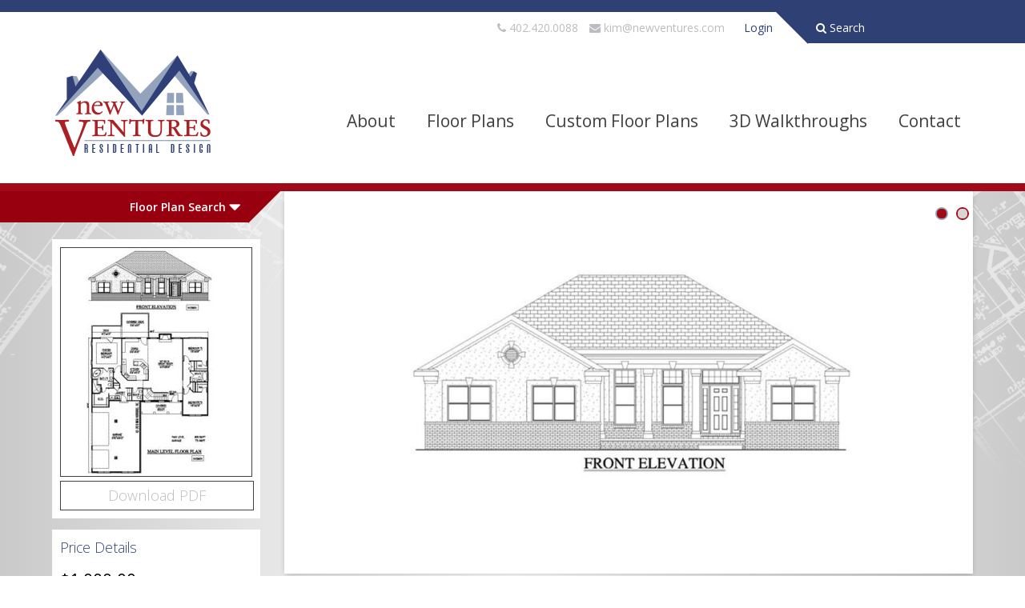

--- FILE ---
content_type: text/html; charset=utf-8
request_url: https://www.newventures.com/plan/nv23804-ranch
body_size: 32266
content:
<!DOCTYPE html>
<!--[if lt IE 7 ]> <html xmlns="http://www.w3.org/1999/xhtml" xml:lang="en" version="XHTML+RDFa 1.0" dir="ltr" class="ielte6 ie"
  xmlns:content="http://purl.org/rss/1.0/modules/content/"
  xmlns:dc="http://purl.org/dc/terms/"
  xmlns:foaf="http://xmlns.com/foaf/0.1/"
  xmlns:og="http://ogp.me/ns#"
  xmlns:rdfs="http://www.w3.org/2000/01/rdf-schema#"
  xmlns:sioc="http://rdfs.org/sioc/ns#"
  xmlns:sioct="http://rdfs.org/sioc/types#"
  xmlns:skos="http://www.w3.org/2004/02/skos/core#"
  xmlns:xsd="http://www.w3.org/2001/XMLSchema#"> <![endif]-->
<!--[if IE 7 ]>    <html xmlns="http://www.w3.org/1999/xhtml" xml:lang="en" version="XHTML+RDFa 1.0" dir="ltr" class="ie7 ie"
  xmlns:content="http://purl.org/rss/1.0/modules/content/"
  xmlns:dc="http://purl.org/dc/terms/"
  xmlns:foaf="http://xmlns.com/foaf/0.1/"
  xmlns:og="http://ogp.me/ns#"
  xmlns:rdfs="http://www.w3.org/2000/01/rdf-schema#"
  xmlns:sioc="http://rdfs.org/sioc/ns#"
  xmlns:sioct="http://rdfs.org/sioc/types#"
  xmlns:skos="http://www.w3.org/2004/02/skos/core#"
  xmlns:xsd="http://www.w3.org/2001/XMLSchema#"> <![endif]-->
<!--[if IE 8 ]>    <html xmlns="http://www.w3.org/1999/xhtml" xml:lang="en" version="XHTML+RDFa 1.0" dir="ltr" class="ie8 ie"
  xmlns:content="http://purl.org/rss/1.0/modules/content/"
  xmlns:dc="http://purl.org/dc/terms/"
  xmlns:foaf="http://xmlns.com/foaf/0.1/"
  xmlns:og="http://ogp.me/ns#"
  xmlns:rdfs="http://www.w3.org/2000/01/rdf-schema#"
  xmlns:sioc="http://rdfs.org/sioc/ns#"
  xmlns:sioct="http://rdfs.org/sioc/types#"
  xmlns:skos="http://www.w3.org/2004/02/skos/core#"
  xmlns:xsd="http://www.w3.org/2001/XMLSchema#"> <![endif]-->
<!--[if IE 9 ]>    <html xmlns="http://www.w3.org/1999/xhtml" xml:lang="en" version="XHTML+RDFa 1.0" dir="ltr" class="ie9 ie"
  xmlns:content="http://purl.org/rss/1.0/modules/content/"
  xmlns:dc="http://purl.org/dc/terms/"
  xmlns:foaf="http://xmlns.com/foaf/0.1/"
  xmlns:og="http://ogp.me/ns#"
  xmlns:rdfs="http://www.w3.org/2000/01/rdf-schema#"
  xmlns:sioc="http://rdfs.org/sioc/ns#"
  xmlns:sioct="http://rdfs.org/sioc/types#"
  xmlns:skos="http://www.w3.org/2004/02/skos/core#"
  xmlns:xsd="http://www.w3.org/2001/XMLSchema#"> <![endif]-->
<!--[if (gt IE 9)|!(IE)]><!--> <html xmlns="http://www.w3.org/1999/xhtml" xml:lang="en" version="XHTML+RDFa 1.0" dir="ltr"
  xmlns:content="http://purl.org/rss/1.0/modules/content/"
  xmlns:dc="http://purl.org/dc/terms/"
  xmlns:foaf="http://xmlns.com/foaf/0.1/"
  xmlns:og="http://ogp.me/ns#"
  xmlns:rdfs="http://www.w3.org/2000/01/rdf-schema#"
  xmlns:sioc="http://rdfs.org/sioc/ns#"
  xmlns:sioct="http://rdfs.org/sioc/types#"
  xmlns:skos="http://www.w3.org/2004/02/skos/core#"
  xmlns:xsd="http://www.w3.org/2001/XMLSchema#"> <!--<![endif]-->

<head profile="http://www.w3.org/1999/xhtml/vocab">
  <meta http-equiv="Content-Type" content="text/html; charset=utf-8" />
<link rel="shortcut icon" href="https://www.newventures.com/sites/default/files/nvfavicon.gif" type="image/gif" />
<meta name="description" content="1829 Square Foot" />
<meta name="generator" content="Drupal 7 (https://www.drupal.org)" />
<link rel="canonical" href="https://www.newventures.com/plan/nv23804-ranch" />
<link rel="shortlink" href="https://www.newventures.com/node/482" />
  <meta http-equiv="X-UA-Compatible" content="IE=edge,chrome=1"><script type="text/javascript">(window.NREUM||(NREUM={})).init={ajax:{deny_list:["bam.nr-data.net"]},feature_flags:["soft_nav"]};(window.NREUM||(NREUM={})).loader_config={licenseKey:"38aa402c56",applicationID:"175794562",browserID:"175856894"};;/*! For license information please see nr-loader-rum-1.308.0.min.js.LICENSE.txt */
(()=>{var e,t,r={163:(e,t,r)=>{"use strict";r.d(t,{j:()=>E});var n=r(384),i=r(1741);var a=r(2555);r(860).K7.genericEvents;const s="experimental.resources",o="register",c=e=>{if(!e||"string"!=typeof e)return!1;try{document.createDocumentFragment().querySelector(e)}catch{return!1}return!0};var d=r(2614),u=r(944),l=r(8122);const f="[data-nr-mask]",g=e=>(0,l.a)(e,(()=>{const e={feature_flags:[],experimental:{allow_registered_children:!1,resources:!1},mask_selector:"*",block_selector:"[data-nr-block]",mask_input_options:{color:!1,date:!1,"datetime-local":!1,email:!1,month:!1,number:!1,range:!1,search:!1,tel:!1,text:!1,time:!1,url:!1,week:!1,textarea:!1,select:!1,password:!0}};return{ajax:{deny_list:void 0,block_internal:!0,enabled:!0,autoStart:!0},api:{get allow_registered_children(){return e.feature_flags.includes(o)||e.experimental.allow_registered_children},set allow_registered_children(t){e.experimental.allow_registered_children=t},duplicate_registered_data:!1},browser_consent_mode:{enabled:!1},distributed_tracing:{enabled:void 0,exclude_newrelic_header:void 0,cors_use_newrelic_header:void 0,cors_use_tracecontext_headers:void 0,allowed_origins:void 0},get feature_flags(){return e.feature_flags},set feature_flags(t){e.feature_flags=t},generic_events:{enabled:!0,autoStart:!0},harvest:{interval:30},jserrors:{enabled:!0,autoStart:!0},logging:{enabled:!0,autoStart:!0},metrics:{enabled:!0,autoStart:!0},obfuscate:void 0,page_action:{enabled:!0},page_view_event:{enabled:!0,autoStart:!0},page_view_timing:{enabled:!0,autoStart:!0},performance:{capture_marks:!1,capture_measures:!1,capture_detail:!0,resources:{get enabled(){return e.feature_flags.includes(s)||e.experimental.resources},set enabled(t){e.experimental.resources=t},asset_types:[],first_party_domains:[],ignore_newrelic:!0}},privacy:{cookies_enabled:!0},proxy:{assets:void 0,beacon:void 0},session:{expiresMs:d.wk,inactiveMs:d.BB},session_replay:{autoStart:!0,enabled:!1,preload:!1,sampling_rate:10,error_sampling_rate:100,collect_fonts:!1,inline_images:!1,fix_stylesheets:!0,mask_all_inputs:!0,get mask_text_selector(){return e.mask_selector},set mask_text_selector(t){c(t)?e.mask_selector="".concat(t,",").concat(f):""===t||null===t?e.mask_selector=f:(0,u.R)(5,t)},get block_class(){return"nr-block"},get ignore_class(){return"nr-ignore"},get mask_text_class(){return"nr-mask"},get block_selector(){return e.block_selector},set block_selector(t){c(t)?e.block_selector+=",".concat(t):""!==t&&(0,u.R)(6,t)},get mask_input_options(){return e.mask_input_options},set mask_input_options(t){t&&"object"==typeof t?e.mask_input_options={...t,password:!0}:(0,u.R)(7,t)}},session_trace:{enabled:!0,autoStart:!0},soft_navigations:{enabled:!0,autoStart:!0},spa:{enabled:!0,autoStart:!0},ssl:void 0,user_actions:{enabled:!0,elementAttributes:["id","className","tagName","type"]}}})());var p=r(6154),m=r(9324);let h=0;const v={buildEnv:m.F3,distMethod:m.Xs,version:m.xv,originTime:p.WN},b={consented:!1},y={appMetadata:{},get consented(){return this.session?.state?.consent||b.consented},set consented(e){b.consented=e},customTransaction:void 0,denyList:void 0,disabled:!1,harvester:void 0,isolatedBacklog:!1,isRecording:!1,loaderType:void 0,maxBytes:3e4,obfuscator:void 0,onerror:void 0,ptid:void 0,releaseIds:{},session:void 0,timeKeeper:void 0,registeredEntities:[],jsAttributesMetadata:{bytes:0},get harvestCount(){return++h}},_=e=>{const t=(0,l.a)(e,y),r=Object.keys(v).reduce((e,t)=>(e[t]={value:v[t],writable:!1,configurable:!0,enumerable:!0},e),{});return Object.defineProperties(t,r)};var w=r(5701);const x=e=>{const t=e.startsWith("http");e+="/",r.p=t?e:"https://"+e};var R=r(7836),k=r(3241);const A={accountID:void 0,trustKey:void 0,agentID:void 0,licenseKey:void 0,applicationID:void 0,xpid:void 0},S=e=>(0,l.a)(e,A),T=new Set;function E(e,t={},r,s){let{init:o,info:c,loader_config:d,runtime:u={},exposed:l=!0}=t;if(!c){const e=(0,n.pV)();o=e.init,c=e.info,d=e.loader_config}e.init=g(o||{}),e.loader_config=S(d||{}),c.jsAttributes??={},p.bv&&(c.jsAttributes.isWorker=!0),e.info=(0,a.D)(c);const f=e.init,m=[c.beacon,c.errorBeacon];T.has(e.agentIdentifier)||(f.proxy.assets&&(x(f.proxy.assets),m.push(f.proxy.assets)),f.proxy.beacon&&m.push(f.proxy.beacon),e.beacons=[...m],function(e){const t=(0,n.pV)();Object.getOwnPropertyNames(i.W.prototype).forEach(r=>{const n=i.W.prototype[r];if("function"!=typeof n||"constructor"===n)return;let a=t[r];e[r]&&!1!==e.exposed&&"micro-agent"!==e.runtime?.loaderType&&(t[r]=(...t)=>{const n=e[r](...t);return a?a(...t):n})})}(e),(0,n.US)("activatedFeatures",w.B)),u.denyList=[...f.ajax.deny_list||[],...f.ajax.block_internal?m:[]],u.ptid=e.agentIdentifier,u.loaderType=r,e.runtime=_(u),T.has(e.agentIdentifier)||(e.ee=R.ee.get(e.agentIdentifier),e.exposed=l,(0,k.W)({agentIdentifier:e.agentIdentifier,drained:!!w.B?.[e.agentIdentifier],type:"lifecycle",name:"initialize",feature:void 0,data:e.config})),T.add(e.agentIdentifier)}},384:(e,t,r)=>{"use strict";r.d(t,{NT:()=>s,US:()=>u,Zm:()=>o,bQ:()=>d,dV:()=>c,pV:()=>l});var n=r(6154),i=r(1863),a=r(1910);const s={beacon:"bam.nr-data.net",errorBeacon:"bam.nr-data.net"};function o(){return n.gm.NREUM||(n.gm.NREUM={}),void 0===n.gm.newrelic&&(n.gm.newrelic=n.gm.NREUM),n.gm.NREUM}function c(){let e=o();return e.o||(e.o={ST:n.gm.setTimeout,SI:n.gm.setImmediate||n.gm.setInterval,CT:n.gm.clearTimeout,XHR:n.gm.XMLHttpRequest,REQ:n.gm.Request,EV:n.gm.Event,PR:n.gm.Promise,MO:n.gm.MutationObserver,FETCH:n.gm.fetch,WS:n.gm.WebSocket},(0,a.i)(...Object.values(e.o))),e}function d(e,t){let r=o();r.initializedAgents??={},t.initializedAt={ms:(0,i.t)(),date:new Date},r.initializedAgents[e]=t}function u(e,t){o()[e]=t}function l(){return function(){let e=o();const t=e.info||{};e.info={beacon:s.beacon,errorBeacon:s.errorBeacon,...t}}(),function(){let e=o();const t=e.init||{};e.init={...t}}(),c(),function(){let e=o();const t=e.loader_config||{};e.loader_config={...t}}(),o()}},782:(e,t,r)=>{"use strict";r.d(t,{T:()=>n});const n=r(860).K7.pageViewTiming},860:(e,t,r)=>{"use strict";r.d(t,{$J:()=>u,K7:()=>c,P3:()=>d,XX:()=>i,Yy:()=>o,df:()=>a,qY:()=>n,v4:()=>s});const n="events",i="jserrors",a="browser/blobs",s="rum",o="browser/logs",c={ajax:"ajax",genericEvents:"generic_events",jserrors:i,logging:"logging",metrics:"metrics",pageAction:"page_action",pageViewEvent:"page_view_event",pageViewTiming:"page_view_timing",sessionReplay:"session_replay",sessionTrace:"session_trace",softNav:"soft_navigations",spa:"spa"},d={[c.pageViewEvent]:1,[c.pageViewTiming]:2,[c.metrics]:3,[c.jserrors]:4,[c.spa]:5,[c.ajax]:6,[c.sessionTrace]:7,[c.softNav]:8,[c.sessionReplay]:9,[c.logging]:10,[c.genericEvents]:11},u={[c.pageViewEvent]:s,[c.pageViewTiming]:n,[c.ajax]:n,[c.spa]:n,[c.softNav]:n,[c.metrics]:i,[c.jserrors]:i,[c.sessionTrace]:a,[c.sessionReplay]:a,[c.logging]:o,[c.genericEvents]:"ins"}},944:(e,t,r)=>{"use strict";r.d(t,{R:()=>i});var n=r(3241);function i(e,t){"function"==typeof console.debug&&(console.debug("New Relic Warning: https://github.com/newrelic/newrelic-browser-agent/blob/main/docs/warning-codes.md#".concat(e),t),(0,n.W)({agentIdentifier:null,drained:null,type:"data",name:"warn",feature:"warn",data:{code:e,secondary:t}}))}},1687:(e,t,r)=>{"use strict";r.d(t,{Ak:()=>d,Ze:()=>f,x3:()=>u});var n=r(3241),i=r(7836),a=r(3606),s=r(860),o=r(2646);const c={};function d(e,t){const r={staged:!1,priority:s.P3[t]||0};l(e),c[e].get(t)||c[e].set(t,r)}function u(e,t){e&&c[e]&&(c[e].get(t)&&c[e].delete(t),p(e,t,!1),c[e].size&&g(e))}function l(e){if(!e)throw new Error("agentIdentifier required");c[e]||(c[e]=new Map)}function f(e="",t="feature",r=!1){if(l(e),!e||!c[e].get(t)||r)return p(e,t);c[e].get(t).staged=!0,g(e)}function g(e){const t=Array.from(c[e]);t.every(([e,t])=>t.staged)&&(t.sort((e,t)=>e[1].priority-t[1].priority),t.forEach(([t])=>{c[e].delete(t),p(e,t)}))}function p(e,t,r=!0){const s=e?i.ee.get(e):i.ee,c=a.i.handlers;if(!s.aborted&&s.backlog&&c){if((0,n.W)({agentIdentifier:e,type:"lifecycle",name:"drain",feature:t}),r){const e=s.backlog[t],r=c[t];if(r){for(let t=0;e&&t<e.length;++t)m(e[t],r);Object.entries(r).forEach(([e,t])=>{Object.values(t||{}).forEach(t=>{t[0]?.on&&t[0]?.context()instanceof o.y&&t[0].on(e,t[1])})})}}s.isolatedBacklog||delete c[t],s.backlog[t]=null,s.emit("drain-"+t,[])}}function m(e,t){var r=e[1];Object.values(t[r]||{}).forEach(t=>{var r=e[0];if(t[0]===r){var n=t[1],i=e[3],a=e[2];n.apply(i,a)}})}},1738:(e,t,r)=>{"use strict";r.d(t,{U:()=>g,Y:()=>f});var n=r(3241),i=r(9908),a=r(1863),s=r(944),o=r(5701),c=r(3969),d=r(8362),u=r(860),l=r(4261);function f(e,t,r,a){const f=a||r;!f||f[e]&&f[e]!==d.d.prototype[e]||(f[e]=function(){(0,i.p)(c.xV,["API/"+e+"/called"],void 0,u.K7.metrics,r.ee),(0,n.W)({agentIdentifier:r.agentIdentifier,drained:!!o.B?.[r.agentIdentifier],type:"data",name:"api",feature:l.Pl+e,data:{}});try{return t.apply(this,arguments)}catch(e){(0,s.R)(23,e)}})}function g(e,t,r,n,s){const o=e.info;null===r?delete o.jsAttributes[t]:o.jsAttributes[t]=r,(s||null===r)&&(0,i.p)(l.Pl+n,[(0,a.t)(),t,r],void 0,"session",e.ee)}},1741:(e,t,r)=>{"use strict";r.d(t,{W:()=>a});var n=r(944),i=r(4261);class a{#e(e,...t){if(this[e]!==a.prototype[e])return this[e](...t);(0,n.R)(35,e)}addPageAction(e,t){return this.#e(i.hG,e,t)}register(e){return this.#e(i.eY,e)}recordCustomEvent(e,t){return this.#e(i.fF,e,t)}setPageViewName(e,t){return this.#e(i.Fw,e,t)}setCustomAttribute(e,t,r){return this.#e(i.cD,e,t,r)}noticeError(e,t){return this.#e(i.o5,e,t)}setUserId(e,t=!1){return this.#e(i.Dl,e,t)}setApplicationVersion(e){return this.#e(i.nb,e)}setErrorHandler(e){return this.#e(i.bt,e)}addRelease(e,t){return this.#e(i.k6,e,t)}log(e,t){return this.#e(i.$9,e,t)}start(){return this.#e(i.d3)}finished(e){return this.#e(i.BL,e)}recordReplay(){return this.#e(i.CH)}pauseReplay(){return this.#e(i.Tb)}addToTrace(e){return this.#e(i.U2,e)}setCurrentRouteName(e){return this.#e(i.PA,e)}interaction(e){return this.#e(i.dT,e)}wrapLogger(e,t,r){return this.#e(i.Wb,e,t,r)}measure(e,t){return this.#e(i.V1,e,t)}consent(e){return this.#e(i.Pv,e)}}},1863:(e,t,r)=>{"use strict";function n(){return Math.floor(performance.now())}r.d(t,{t:()=>n})},1910:(e,t,r)=>{"use strict";r.d(t,{i:()=>a});var n=r(944);const i=new Map;function a(...e){return e.every(e=>{if(i.has(e))return i.get(e);const t="function"==typeof e?e.toString():"",r=t.includes("[native code]"),a=t.includes("nrWrapper");return r||a||(0,n.R)(64,e?.name||t),i.set(e,r),r})}},2555:(e,t,r)=>{"use strict";r.d(t,{D:()=>o,f:()=>s});var n=r(384),i=r(8122);const a={beacon:n.NT.beacon,errorBeacon:n.NT.errorBeacon,licenseKey:void 0,applicationID:void 0,sa:void 0,queueTime:void 0,applicationTime:void 0,ttGuid:void 0,user:void 0,account:void 0,product:void 0,extra:void 0,jsAttributes:{},userAttributes:void 0,atts:void 0,transactionName:void 0,tNamePlain:void 0};function s(e){try{return!!e.licenseKey&&!!e.errorBeacon&&!!e.applicationID}catch(e){return!1}}const o=e=>(0,i.a)(e,a)},2614:(e,t,r)=>{"use strict";r.d(t,{BB:()=>s,H3:()=>n,g:()=>d,iL:()=>c,tS:()=>o,uh:()=>i,wk:()=>a});const n="NRBA",i="SESSION",a=144e5,s=18e5,o={STARTED:"session-started",PAUSE:"session-pause",RESET:"session-reset",RESUME:"session-resume",UPDATE:"session-update"},c={SAME_TAB:"same-tab",CROSS_TAB:"cross-tab"},d={OFF:0,FULL:1,ERROR:2}},2646:(e,t,r)=>{"use strict";r.d(t,{y:()=>n});class n{constructor(e){this.contextId=e}}},2843:(e,t,r)=>{"use strict";r.d(t,{G:()=>a,u:()=>i});var n=r(3878);function i(e,t=!1,r,i){(0,n.DD)("visibilitychange",function(){if(t)return void("hidden"===document.visibilityState&&e());e(document.visibilityState)},r,i)}function a(e,t,r){(0,n.sp)("pagehide",e,t,r)}},3241:(e,t,r)=>{"use strict";r.d(t,{W:()=>a});var n=r(6154);const i="newrelic";function a(e={}){try{n.gm.dispatchEvent(new CustomEvent(i,{detail:e}))}catch(e){}}},3606:(e,t,r)=>{"use strict";r.d(t,{i:()=>a});var n=r(9908);a.on=s;var i=a.handlers={};function a(e,t,r,a){s(a||n.d,i,e,t,r)}function s(e,t,r,i,a){a||(a="feature"),e||(e=n.d);var s=t[a]=t[a]||{};(s[r]=s[r]||[]).push([e,i])}},3878:(e,t,r)=>{"use strict";function n(e,t){return{capture:e,passive:!1,signal:t}}function i(e,t,r=!1,i){window.addEventListener(e,t,n(r,i))}function a(e,t,r=!1,i){document.addEventListener(e,t,n(r,i))}r.d(t,{DD:()=>a,jT:()=>n,sp:()=>i})},3969:(e,t,r)=>{"use strict";r.d(t,{TZ:()=>n,XG:()=>o,rs:()=>i,xV:()=>s,z_:()=>a});const n=r(860).K7.metrics,i="sm",a="cm",s="storeSupportabilityMetrics",o="storeEventMetrics"},4234:(e,t,r)=>{"use strict";r.d(t,{W:()=>a});var n=r(7836),i=r(1687);class a{constructor(e,t){this.agentIdentifier=e,this.ee=n.ee.get(e),this.featureName=t,this.blocked=!1}deregisterDrain(){(0,i.x3)(this.agentIdentifier,this.featureName)}}},4261:(e,t,r)=>{"use strict";r.d(t,{$9:()=>d,BL:()=>o,CH:()=>g,Dl:()=>_,Fw:()=>y,PA:()=>h,Pl:()=>n,Pv:()=>k,Tb:()=>l,U2:()=>a,V1:()=>R,Wb:()=>x,bt:()=>b,cD:()=>v,d3:()=>w,dT:()=>c,eY:()=>p,fF:()=>f,hG:()=>i,k6:()=>s,nb:()=>m,o5:()=>u});const n="api-",i="addPageAction",a="addToTrace",s="addRelease",o="finished",c="interaction",d="log",u="noticeError",l="pauseReplay",f="recordCustomEvent",g="recordReplay",p="register",m="setApplicationVersion",h="setCurrentRouteName",v="setCustomAttribute",b="setErrorHandler",y="setPageViewName",_="setUserId",w="start",x="wrapLogger",R="measure",k="consent"},5289:(e,t,r)=>{"use strict";r.d(t,{GG:()=>s,Qr:()=>c,sB:()=>o});var n=r(3878),i=r(6389);function a(){return"undefined"==typeof document||"complete"===document.readyState}function s(e,t){if(a())return e();const r=(0,i.J)(e),s=setInterval(()=>{a()&&(clearInterval(s),r())},500);(0,n.sp)("load",r,t)}function o(e){if(a())return e();(0,n.DD)("DOMContentLoaded",e)}function c(e){if(a())return e();(0,n.sp)("popstate",e)}},5607:(e,t,r)=>{"use strict";r.d(t,{W:()=>n});const n=(0,r(9566).bz)()},5701:(e,t,r)=>{"use strict";r.d(t,{B:()=>a,t:()=>s});var n=r(3241);const i=new Set,a={};function s(e,t){const r=t.agentIdentifier;a[r]??={},e&&"object"==typeof e&&(i.has(r)||(t.ee.emit("rumresp",[e]),a[r]=e,i.add(r),(0,n.W)({agentIdentifier:r,loaded:!0,drained:!0,type:"lifecycle",name:"load",feature:void 0,data:e})))}},6154:(e,t,r)=>{"use strict";r.d(t,{OF:()=>c,RI:()=>i,WN:()=>u,bv:()=>a,eN:()=>l,gm:()=>s,mw:()=>o,sb:()=>d});var n=r(1863);const i="undefined"!=typeof window&&!!window.document,a="undefined"!=typeof WorkerGlobalScope&&("undefined"!=typeof self&&self instanceof WorkerGlobalScope&&self.navigator instanceof WorkerNavigator||"undefined"!=typeof globalThis&&globalThis instanceof WorkerGlobalScope&&globalThis.navigator instanceof WorkerNavigator),s=i?window:"undefined"!=typeof WorkerGlobalScope&&("undefined"!=typeof self&&self instanceof WorkerGlobalScope&&self||"undefined"!=typeof globalThis&&globalThis instanceof WorkerGlobalScope&&globalThis),o=Boolean("hidden"===s?.document?.visibilityState),c=/iPad|iPhone|iPod/.test(s.navigator?.userAgent),d=c&&"undefined"==typeof SharedWorker,u=((()=>{const e=s.navigator?.userAgent?.match(/Firefox[/\s](\d+\.\d+)/);Array.isArray(e)&&e.length>=2&&e[1]})(),Date.now()-(0,n.t)()),l=()=>"undefined"!=typeof PerformanceNavigationTiming&&s?.performance?.getEntriesByType("navigation")?.[0]?.responseStart},6389:(e,t,r)=>{"use strict";function n(e,t=500,r={}){const n=r?.leading||!1;let i;return(...r)=>{n&&void 0===i&&(e.apply(this,r),i=setTimeout(()=>{i=clearTimeout(i)},t)),n||(clearTimeout(i),i=setTimeout(()=>{e.apply(this,r)},t))}}function i(e){let t=!1;return(...r)=>{t||(t=!0,e.apply(this,r))}}r.d(t,{J:()=>i,s:()=>n})},6630:(e,t,r)=>{"use strict";r.d(t,{T:()=>n});const n=r(860).K7.pageViewEvent},7699:(e,t,r)=>{"use strict";r.d(t,{It:()=>a,KC:()=>o,No:()=>i,qh:()=>s});var n=r(860);const i=16e3,a=1e6,s="SESSION_ERROR",o={[n.K7.logging]:!0,[n.K7.genericEvents]:!1,[n.K7.jserrors]:!1,[n.K7.ajax]:!1}},7836:(e,t,r)=>{"use strict";r.d(t,{P:()=>o,ee:()=>c});var n=r(384),i=r(8990),a=r(2646),s=r(5607);const o="nr@context:".concat(s.W),c=function e(t,r){var n={},s={},u={},l=!1;try{l=16===r.length&&d.initializedAgents?.[r]?.runtime.isolatedBacklog}catch(e){}var f={on:p,addEventListener:p,removeEventListener:function(e,t){var r=n[e];if(!r)return;for(var i=0;i<r.length;i++)r[i]===t&&r.splice(i,1)},emit:function(e,r,n,i,a){!1!==a&&(a=!0);if(c.aborted&&!i)return;t&&a&&t.emit(e,r,n);var o=g(n);m(e).forEach(e=>{e.apply(o,r)});var d=v()[s[e]];d&&d.push([f,e,r,o]);return o},get:h,listeners:m,context:g,buffer:function(e,t){const r=v();if(t=t||"feature",f.aborted)return;Object.entries(e||{}).forEach(([e,n])=>{s[n]=t,t in r||(r[t]=[])})},abort:function(){f._aborted=!0,Object.keys(f.backlog).forEach(e=>{delete f.backlog[e]})},isBuffering:function(e){return!!v()[s[e]]},debugId:r,backlog:l?{}:t&&"object"==typeof t.backlog?t.backlog:{},isolatedBacklog:l};return Object.defineProperty(f,"aborted",{get:()=>{let e=f._aborted||!1;return e||(t&&(e=t.aborted),e)}}),f;function g(e){return e&&e instanceof a.y?e:e?(0,i.I)(e,o,()=>new a.y(o)):new a.y(o)}function p(e,t){n[e]=m(e).concat(t)}function m(e){return n[e]||[]}function h(t){return u[t]=u[t]||e(f,t)}function v(){return f.backlog}}(void 0,"globalEE"),d=(0,n.Zm)();d.ee||(d.ee=c)},8122:(e,t,r)=>{"use strict";r.d(t,{a:()=>i});var n=r(944);function i(e,t){try{if(!e||"object"!=typeof e)return(0,n.R)(3);if(!t||"object"!=typeof t)return(0,n.R)(4);const r=Object.create(Object.getPrototypeOf(t),Object.getOwnPropertyDescriptors(t)),a=0===Object.keys(r).length?e:r;for(let s in a)if(void 0!==e[s])try{if(null===e[s]){r[s]=null;continue}Array.isArray(e[s])&&Array.isArray(t[s])?r[s]=Array.from(new Set([...e[s],...t[s]])):"object"==typeof e[s]&&"object"==typeof t[s]?r[s]=i(e[s],t[s]):r[s]=e[s]}catch(e){r[s]||(0,n.R)(1,e)}return r}catch(e){(0,n.R)(2,e)}}},8362:(e,t,r)=>{"use strict";r.d(t,{d:()=>a});var n=r(9566),i=r(1741);class a extends i.W{agentIdentifier=(0,n.LA)(16)}},8374:(e,t,r)=>{r.nc=(()=>{try{return document?.currentScript?.nonce}catch(e){}return""})()},8990:(e,t,r)=>{"use strict";r.d(t,{I:()=>i});var n=Object.prototype.hasOwnProperty;function i(e,t,r){if(n.call(e,t))return e[t];var i=r();if(Object.defineProperty&&Object.keys)try{return Object.defineProperty(e,t,{value:i,writable:!0,enumerable:!1}),i}catch(e){}return e[t]=i,i}},9324:(e,t,r)=>{"use strict";r.d(t,{F3:()=>i,Xs:()=>a,xv:()=>n});const n="1.308.0",i="PROD",a="CDN"},9566:(e,t,r)=>{"use strict";r.d(t,{LA:()=>o,bz:()=>s});var n=r(6154);const i="xxxxxxxx-xxxx-4xxx-yxxx-xxxxxxxxxxxx";function a(e,t){return e?15&e[t]:16*Math.random()|0}function s(){const e=n.gm?.crypto||n.gm?.msCrypto;let t,r=0;return e&&e.getRandomValues&&(t=e.getRandomValues(new Uint8Array(30))),i.split("").map(e=>"x"===e?a(t,r++).toString(16):"y"===e?(3&a()|8).toString(16):e).join("")}function o(e){const t=n.gm?.crypto||n.gm?.msCrypto;let r,i=0;t&&t.getRandomValues&&(r=t.getRandomValues(new Uint8Array(e)));const s=[];for(var o=0;o<e;o++)s.push(a(r,i++).toString(16));return s.join("")}},9908:(e,t,r)=>{"use strict";r.d(t,{d:()=>n,p:()=>i});var n=r(7836).ee.get("handle");function i(e,t,r,i,a){a?(a.buffer([e],i),a.emit(e,t,r)):(n.buffer([e],i),n.emit(e,t,r))}}},n={};function i(e){var t=n[e];if(void 0!==t)return t.exports;var a=n[e]={exports:{}};return r[e](a,a.exports,i),a.exports}i.m=r,i.d=(e,t)=>{for(var r in t)i.o(t,r)&&!i.o(e,r)&&Object.defineProperty(e,r,{enumerable:!0,get:t[r]})},i.f={},i.e=e=>Promise.all(Object.keys(i.f).reduce((t,r)=>(i.f[r](e,t),t),[])),i.u=e=>"nr-rum-1.308.0.min.js",i.o=(e,t)=>Object.prototype.hasOwnProperty.call(e,t),e={},t="NRBA-1.308.0.PROD:",i.l=(r,n,a,s)=>{if(e[r])e[r].push(n);else{var o,c;if(void 0!==a)for(var d=document.getElementsByTagName("script"),u=0;u<d.length;u++){var l=d[u];if(l.getAttribute("src")==r||l.getAttribute("data-webpack")==t+a){o=l;break}}if(!o){c=!0;var f={296:"sha512-+MIMDsOcckGXa1EdWHqFNv7P+JUkd5kQwCBr3KE6uCvnsBNUrdSt4a/3/L4j4TxtnaMNjHpza2/erNQbpacJQA=="};(o=document.createElement("script")).charset="utf-8",i.nc&&o.setAttribute("nonce",i.nc),o.setAttribute("data-webpack",t+a),o.src=r,0!==o.src.indexOf(window.location.origin+"/")&&(o.crossOrigin="anonymous"),f[s]&&(o.integrity=f[s])}e[r]=[n];var g=(t,n)=>{o.onerror=o.onload=null,clearTimeout(p);var i=e[r];if(delete e[r],o.parentNode&&o.parentNode.removeChild(o),i&&i.forEach(e=>e(n)),t)return t(n)},p=setTimeout(g.bind(null,void 0,{type:"timeout",target:o}),12e4);o.onerror=g.bind(null,o.onerror),o.onload=g.bind(null,o.onload),c&&document.head.appendChild(o)}},i.r=e=>{"undefined"!=typeof Symbol&&Symbol.toStringTag&&Object.defineProperty(e,Symbol.toStringTag,{value:"Module"}),Object.defineProperty(e,"__esModule",{value:!0})},i.p="https://js-agent.newrelic.com/",(()=>{var e={374:0,840:0};i.f.j=(t,r)=>{var n=i.o(e,t)?e[t]:void 0;if(0!==n)if(n)r.push(n[2]);else{var a=new Promise((r,i)=>n=e[t]=[r,i]);r.push(n[2]=a);var s=i.p+i.u(t),o=new Error;i.l(s,r=>{if(i.o(e,t)&&(0!==(n=e[t])&&(e[t]=void 0),n)){var a=r&&("load"===r.type?"missing":r.type),s=r&&r.target&&r.target.src;o.message="Loading chunk "+t+" failed: ("+a+": "+s+")",o.name="ChunkLoadError",o.type=a,o.request=s,n[1](o)}},"chunk-"+t,t)}};var t=(t,r)=>{var n,a,[s,o,c]=r,d=0;if(s.some(t=>0!==e[t])){for(n in o)i.o(o,n)&&(i.m[n]=o[n]);if(c)c(i)}for(t&&t(r);d<s.length;d++)a=s[d],i.o(e,a)&&e[a]&&e[a][0](),e[a]=0},r=self["webpackChunk:NRBA-1.308.0.PROD"]=self["webpackChunk:NRBA-1.308.0.PROD"]||[];r.forEach(t.bind(null,0)),r.push=t.bind(null,r.push.bind(r))})(),(()=>{"use strict";i(8374);var e=i(8362),t=i(860);const r=Object.values(t.K7);var n=i(163);var a=i(9908),s=i(1863),o=i(4261),c=i(1738);var d=i(1687),u=i(4234),l=i(5289),f=i(6154),g=i(944),p=i(384);const m=e=>f.RI&&!0===e?.privacy.cookies_enabled;function h(e){return!!(0,p.dV)().o.MO&&m(e)&&!0===e?.session_trace.enabled}var v=i(6389),b=i(7699);class y extends u.W{constructor(e,t){super(e.agentIdentifier,t),this.agentRef=e,this.abortHandler=void 0,this.featAggregate=void 0,this.loadedSuccessfully=void 0,this.onAggregateImported=new Promise(e=>{this.loadedSuccessfully=e}),this.deferred=Promise.resolve(),!1===e.init[this.featureName].autoStart?this.deferred=new Promise((t,r)=>{this.ee.on("manual-start-all",(0,v.J)(()=>{(0,d.Ak)(e.agentIdentifier,this.featureName),t()}))}):(0,d.Ak)(e.agentIdentifier,t)}importAggregator(e,t,r={}){if(this.featAggregate)return;const n=async()=>{let n;await this.deferred;try{if(m(e.init)){const{setupAgentSession:t}=await i.e(296).then(i.bind(i,3305));n=t(e)}}catch(e){(0,g.R)(20,e),this.ee.emit("internal-error",[e]),(0,a.p)(b.qh,[e],void 0,this.featureName,this.ee)}try{if(!this.#t(this.featureName,n,e.init))return(0,d.Ze)(this.agentIdentifier,this.featureName),void this.loadedSuccessfully(!1);const{Aggregate:i}=await t();this.featAggregate=new i(e,r),e.runtime.harvester.initializedAggregates.push(this.featAggregate),this.loadedSuccessfully(!0)}catch(e){(0,g.R)(34,e),this.abortHandler?.(),(0,d.Ze)(this.agentIdentifier,this.featureName,!0),this.loadedSuccessfully(!1),this.ee&&this.ee.abort()}};f.RI?(0,l.GG)(()=>n(),!0):n()}#t(e,r,n){if(this.blocked)return!1;switch(e){case t.K7.sessionReplay:return h(n)&&!!r;case t.K7.sessionTrace:return!!r;default:return!0}}}var _=i(6630),w=i(2614),x=i(3241);class R extends y{static featureName=_.T;constructor(e){var t;super(e,_.T),this.setupInspectionEvents(e.agentIdentifier),t=e,(0,c.Y)(o.Fw,function(e,r){"string"==typeof e&&("/"!==e.charAt(0)&&(e="/"+e),t.runtime.customTransaction=(r||"http://custom.transaction")+e,(0,a.p)(o.Pl+o.Fw,[(0,s.t)()],void 0,void 0,t.ee))},t),this.importAggregator(e,()=>i.e(296).then(i.bind(i,3943)))}setupInspectionEvents(e){const t=(t,r)=>{t&&(0,x.W)({agentIdentifier:e,timeStamp:t.timeStamp,loaded:"complete"===t.target.readyState,type:"window",name:r,data:t.target.location+""})};(0,l.sB)(e=>{t(e,"DOMContentLoaded")}),(0,l.GG)(e=>{t(e,"load")}),(0,l.Qr)(e=>{t(e,"navigate")}),this.ee.on(w.tS.UPDATE,(t,r)=>{(0,x.W)({agentIdentifier:e,type:"lifecycle",name:"session",data:r})})}}class k extends e.d{constructor(e){var t;(super(),f.gm)?(this.features={},(0,p.bQ)(this.agentIdentifier,this),this.desiredFeatures=new Set(e.features||[]),this.desiredFeatures.add(R),(0,n.j)(this,e,e.loaderType||"agent"),t=this,(0,c.Y)(o.cD,function(e,r,n=!1){if("string"==typeof e){if(["string","number","boolean"].includes(typeof r)||null===r)return(0,c.U)(t,e,r,o.cD,n);(0,g.R)(40,typeof r)}else(0,g.R)(39,typeof e)},t),function(e){(0,c.Y)(o.Dl,function(t,r=!1){if("string"!=typeof t&&null!==t)return void(0,g.R)(41,typeof t);const n=e.info.jsAttributes["enduser.id"];r&&null!=n&&n!==t?(0,a.p)(o.Pl+"setUserIdAndResetSession",[t],void 0,"session",e.ee):(0,c.U)(e,"enduser.id",t,o.Dl,!0)},e)}(this),function(e){(0,c.Y)(o.nb,function(t){if("string"==typeof t||null===t)return(0,c.U)(e,"application.version",t,o.nb,!1);(0,g.R)(42,typeof t)},e)}(this),function(e){(0,c.Y)(o.d3,function(){e.ee.emit("manual-start-all")},e)}(this),function(e){(0,c.Y)(o.Pv,function(t=!0){if("boolean"==typeof t){if((0,a.p)(o.Pl+o.Pv,[t],void 0,"session",e.ee),e.runtime.consented=t,t){const t=e.features.page_view_event;t.onAggregateImported.then(e=>{const r=t.featAggregate;e&&!r.sentRum&&r.sendRum()})}}else(0,g.R)(65,typeof t)},e)}(this),this.run()):(0,g.R)(21)}get config(){return{info:this.info,init:this.init,loader_config:this.loader_config,runtime:this.runtime}}get api(){return this}run(){try{const e=function(e){const t={};return r.forEach(r=>{t[r]=!!e[r]?.enabled}),t}(this.init),n=[...this.desiredFeatures];n.sort((e,r)=>t.P3[e.featureName]-t.P3[r.featureName]),n.forEach(r=>{if(!e[r.featureName]&&r.featureName!==t.K7.pageViewEvent)return;if(r.featureName===t.K7.spa)return void(0,g.R)(67);const n=function(e){switch(e){case t.K7.ajax:return[t.K7.jserrors];case t.K7.sessionTrace:return[t.K7.ajax,t.K7.pageViewEvent];case t.K7.sessionReplay:return[t.K7.sessionTrace];case t.K7.pageViewTiming:return[t.K7.pageViewEvent];default:return[]}}(r.featureName).filter(e=>!(e in this.features));n.length>0&&(0,g.R)(36,{targetFeature:r.featureName,missingDependencies:n}),this.features[r.featureName]=new r(this)})}catch(e){(0,g.R)(22,e);for(const e in this.features)this.features[e].abortHandler?.();const t=(0,p.Zm)();delete t.initializedAgents[this.agentIdentifier]?.features,delete this.sharedAggregator;return t.ee.get(this.agentIdentifier).abort(),!1}}}var A=i(2843),S=i(782);class T extends y{static featureName=S.T;constructor(e){super(e,S.T),f.RI&&((0,A.u)(()=>(0,a.p)("docHidden",[(0,s.t)()],void 0,S.T,this.ee),!0),(0,A.G)(()=>(0,a.p)("winPagehide",[(0,s.t)()],void 0,S.T,this.ee)),this.importAggregator(e,()=>i.e(296).then(i.bind(i,2117))))}}var E=i(3969);class I extends y{static featureName=E.TZ;constructor(e){super(e,E.TZ),f.RI&&document.addEventListener("securitypolicyviolation",e=>{(0,a.p)(E.xV,["Generic/CSPViolation/Detected"],void 0,this.featureName,this.ee)}),this.importAggregator(e,()=>i.e(296).then(i.bind(i,9623)))}}new k({features:[R,T,I],loaderType:"lite"})})()})();</script>
  <meta name="viewport" content="width=device-width; initial-scale=1.0; maximum-scale=2;" />
  <meta name="apple-mobile-web-app-capable" content="yes" />
  <meta name="apple-mobile-web-app-status-bar-style" content="black-translucent" />
  <title>NV23804 - Ranch | New Ventures - Custom Home Designs, Online House Floor Plans, Lincoln NE</title>
  <link type="text/css" rel="stylesheet" href="https://www.newventures.com/sites/default/files/css/css_xE-rWrJf-fncB6ztZfd2huxqgxu4WO-qwma6Xer30m4.css" media="all" />
<link type="text/css" rel="stylesheet" href="https://www.newventures.com/sites/default/files/css/css_0T0VangaO-UjmWfOD4gSP4djOelhCqIhZbLovnKQfMg.css" media="all" />
<link type="text/css" rel="stylesheet" href="https://www.newventures.com/sites/default/files/css/css_XvXTTwOjnUmvanE7UdqL9Fx08aqY2E_9abg7DzZAGkk.css" media="screen" />
<link type="text/css" rel="stylesheet" href="https://www.newventures.com/sites/default/files/css/css_69iQNH9_V5jG-ypN2uK1-Lehh5o2pv6am8NNHLtqn_M.css" media="all" />
<link type="text/css" rel="stylesheet" href="https://www.newventures.com/sites/default/files/css/css_5pO73qc-z-zv4xoH8aIAp_Prq1thKg1qz9beR7eKaZg.css" media="all" />
<link type="text/css" rel="stylesheet" href="https://www.newventures.com/sites/default/files/css/css_4qT7ttGta7a-Mv3Cq7pkAT-tCaInBMzJIOAmMEveZNI.css" media="all" />
<link type="text/css" rel="stylesheet" href="//fonts.googleapis.com/css?family=Open+Sans:400,300,300italic,400italic,600italic,600,700,700italic,800,800italic" media="all" />
<link type="text/css" rel="stylesheet" href="//maxcdn.bootstrapcdn.com/font-awesome/4.3.0/css/font-awesome.min.css" media="all" />
<link type="text/css" rel="stylesheet" href="https://fonts.googleapis.com/css?family=Open+Sans:400,300,600" media="all" />
<link type="text/css" rel="stylesheet" href="https://www.newventures.com/sites/default/files/css/css_NqK6gtmDJcnm2KccbuWLArOHc0xIPF94NO3t8_Vqp5E.css" media="all" />
<link type="text/css" rel="stylesheet" href="https://www.newventures.com/sites/default/files/css/css_3bxljG1az2wnqaiSCE6UTmz3FHEqtG2Ju3JS_NSJRIE.css" media="all" />
<link type="text/css" rel="stylesheet" href="https://www.newventures.com/sites/default/files/css/css_k7YpEWDo2hUfRkeC8nHhHUfGAxPwD5kdFeB1qAgg8eU.css" media="print" />
<link type="text/css" rel="stylesheet" href="https://www.newventures.com/sites/default/files/css/css_zc2nRb8_W-00k6FUo42F_ac6iQBv0-jgVZzc42QwTnQ.css" media="all" />

  <!-- Global site tag (gtag.js) - Google Ads: 734538615 -->
    <script async src="https://www.googletagmanager.com/gtag/js?id=AW-734538615"></script>
    <script>
      window.dataLayer = window.dataLayer || [];
      function gtag(){dataLayer.push(arguments);}
      gtag('js', new Date());

      gtag('config', 'AW-734538615');
    </script>
    
    <script>
        gtag('config', 'AW-734538615/-h9PCOSF5aIBEPfWoN4C', {
          'phone_conversion_number': '402-420-0088'
        });
      </script>
  
</head>
<body class="html not-front not-logged-in two-sidebars page-node page-node- page-node-482 node-type-plan-display pcg_node_title_extra_title_present with-block-field_pub_plan_files with-block-field_product site" >
  <script type="text/javascript">
    try {
        document.body.className = document.body.className.replace(/nojs/,'');
        if (navigator.platform.indexOf('Mac') != -1) {
            document.body.className = document.body.className + ' osx';
        }
        if (navigator.userAgent.toLowerCase().indexOf('chrome') != -1) {
            document.body.className = document.body.className + ' chrome';
        } else if (navigator.userAgent.toLowerCase().indexOf('webkit') != -1) {
            document.body.className = document.body.className + ' webkit';
        }
    } catch(e){}
  </script>
  <div id="skip-link">
    <a href="#center-inner-inner" class="element-invisible element-focusable">Skip to main content</a>
  </div>
            <div id="messages"></div>


          <div class="region region-top-bar num-items-3">
    <div class="region-liner">
      <div id="block-block-1" class="block block-block region-block-delta-0">
<div class="block-liner">
  <div class="block-subject">
        </div>

  <div class="content block-content">
    <div><i class="fa fa-phone"></i> 402.420.0088</div>
<div><i class="fa fa-envelope"></i> <a href="mailto:kim@newventures.com">kim@newventures.com</a></div>  </div>
</div>
</div>
<div id="block-menu-block-5" class="block block-menu-block block-menu-family region-block-delta-1">
<div class="block-liner">
  <div class="block-subject">
        </div>

  <div class="content block-content">
    <div class="menu-block-wrapper menu-block-5 menu-name-user-menu parent-mlid-0 menu-level-1">
  <ul class="menu num-links-1"><li class="first last leaf menu-mlid-1200"><a href="/user/login" title=""><span class="link-liner">Login</span></a></li>
</ul></div>
  <div class="sidr-toggle-wrap">
    <div class="sidr-toggle"><span>Menu</span> <i class="fa fa-bars"></i></div>
  </div>
  </div>
</div>
</div>
<div id="block-block-2" class="block block-block region-block-delta-2">
<div class="block-liner">
  <div class="block-subject">
        </div>

  <div class="content block-content">
    <div><a href="https://live-newvent.pantheonsite.io/search" alt="Search" title="Search"><i class="fa fa-search"></i> Search</a></div>  </div>
</div>
</div>
      <div class="clear-min">&nbsp;</div>
    </div>
  </div>

                <div id="action-tabs" class="action-tabs"><div class="section">
          <div class="tabs" id="main-page-tabs"></div>
        </div></div> <!-- /#action-tabs -->
        
        <div id="page-wrapper-outer" class="plan-display">
        <div id="page-wrapper">
            <div id="page">

                <div id="main-wrapper"><div id="main">
                    <div id="headers-wrap" class="headers-wrap">
                        <div id="header"><div class="section section-header">

                            
                            <div class="clear-min">&nbsp;</div>
                        </div></div> <!-- /.section, /#header -->
                        <div id="header-middle"><div class="section section-header-middle">

                              <div class="region region-header-middle num-items-2">
    <div class="region-liner">
      <div id="block-pcg-logo-block-pcg-logo-block" class="block block-pcg-logo-block region-block-delta-0">
<div class="block-liner">
  <div class="block-subject">
        </div>

  <div class="content block-content">
    <a href="/" title="Back to New Ventures - Custom Home Designs, Online House Floor Plans, Lincoln NE homepage"><span class="link-liner"><img typeof="foaf:Image" src="https://www.newventures.com/sites/all/themes/nvtheme/logo.png" alt="New Ventures - Custom Home Designs, Online House Floor Plans, Lincoln NE" /></span></a>  </div>
</div>
</div>
<div id="block-menu-block-1" class="block block-menu-block block-menu-family region-block-delta-1">
<div class="block-liner">
  <div class="block-subject">
        </div>

  <div class="content block-content">
    <div class="menu-block-wrapper menu-block-1 menu-name-main-menu parent-mlid-0 menu-level-1">
  <ul class="menu num-links-5"><li class="first collapsed menu-mlid-1043"><a href="/about"><span class="link-liner">About</span></a></li>
<li class="leaf menu-mlid-1042"><a href="/plans"><span class="link-liner">Floor Plans</span></a></li>
<li class="collapsed menu-mlid-1044"><a href="/custom-floor-plans"><span class="link-liner">Custom Floor Plans</span></a></li>
<li class="leaf menu-mlid-2277"><a href="/3d-walkthroughs"><span class="link-liner">3D Walkthroughs</span></a></li>
<li class="last leaf menu-mlid-1047"><a href="/contact"><span class="link-liner">Contact</span></a></li>
</ul></div>
  </div>
</div>
</div>
      <div class="clear-min">&nbsp;</div>
    </div>
  </div>

                            <div class="clear-min">&nbsp;</div>
                        </div></div> <!-- /.section, /#header-middle -->
                                                <div id="header-bottom" class="hidden-search"><div class="section section-header-bottom">
                              <div class="region region-header-bottom num-items-1">
    <div class="region-liner">
      <div id="block-views-exp-plans-page-1" class="block block-views region-block-delta-0">
<div class="block-liner">
  <div class="block-subject">
        </div>

  <div class="content block-content">
    <form action="/plans" method="get" id="views-exposed-form-plans-page-1" accept-charset="UTF-8"><div><div id="psearch-modal" class="hidden-modal"><div id="psearch-modal-close"><i class="fa fa-close"></i></div>
  <h3>Plan Search Options</h3>
  <hr>
  <div id="modal-target"></div>
</div>
<div id="quick-target">
<div class="views-exposed-form">
  <div class="views-exposed-widgets clearfix">
          <div id="edit-sku-wrapper" class="views-exposed-widget views-widget-filter-sku">
                  <label for="edit-sku">
            Plan Number          </label>
                        <div class="views-widget">
          <div class="form-item form-type-textfield form-item-sku">
 <input type="text" id="edit-sku" name="sku" value="" size="30" maxlength="128" class="form-text" />
</div>
        </div>
              </div>
          <div id="edit-field-levels-tid-wrapper" class="views-exposed-widget views-widget-filter-field_levels_tid">
                  <label for="edit-field-levels-tid">
            Levels          </label>
                        <div class="views-widget">
          <div class="form-item form-type-select form-item-field-levels-tid">
 <select multiple="multiple" name="field_levels_tid[]" id="edit-field-levels-tid" size="3" class="form-select"><option value="60">1</option><option value="121">1.5</option><option value="53">2</option></select>
</div>
        </div>
              </div>
          <div id="edit-term-node-tid-depth-wrapper" class="views-exposed-widget views-widget-filter-term_node_tid_depth">
                  <label for="edit-term-node-tid-depth">
            Bedrooms          </label>
                        <div class="views-widget">
          <div class="form-item form-type-select form-item-term-node-tid-depth">
 <select multiple="multiple" name="term_node_tid_depth[]" id="edit-term-node-tid-depth" size="5" class="form-select"><option value="61">1</option><option value="58">2</option><option value="51">3</option><option value="64">4</option><option value="92">5+</option></select>
</div>
        </div>
              </div>
          <div id="edit-field-bathrooms-tid-wrapper" class="views-exposed-widget views-widget-filter-field_bathrooms_tid">
                  <label for="edit-field-bathrooms-tid">
            Bathrooms          </label>
                        <div class="views-widget">
          <div class="form-item form-type-select form-item-field-bathrooms-tid">
 <select multiple="multiple" name="field_bathrooms_tid[]" id="edit-field-bathrooms-tid" size="6" class="form-select"><option value="72">1</option><option value="59">2</option><option value="52">3</option><option value="70">4</option><option value="56">5+</option><option value="119">NA</option></select>
</div>
        </div>
              </div>
          <div id="edit-field-garage-tid-wrapper" class="views-exposed-widget views-widget-filter-field_garage_tid">
                  <label for="edit-field-garage-tid">
            Garage          </label>
                        <div class="views-widget">
          <div class="form-item form-type-select form-item-field-garage-tid">
 <select multiple="multiple" name="field_garage_tid[]" id="edit-field-garage-tid" size="5" class="form-select"><option value="78">0</option><option value="100">1</option><option value="54">2</option><option value="57">3</option><option value="65">4+</option></select>
</div>
        </div>
              </div>
          <div id="edit-field-square-ft-value-wrapper" class="views-exposed-widget views-widget-filter-field_square_ft_value">
                  <label for="edit-field-square-ft-value">
            Square Footage          </label>
                        <div class="views-widget">
          <div class="form-item form-type-textfield form-item-field-square-ft-value-min">
  <input type="text" id="edit-field-square-ft-value-min" name="field_square_ft_value[min]" value="" size="30" maxlength="128" class="form-text" />
</div>
<div class="form-item form-type-textfield form-item-field-square-ft-value-max">
  <label for="edit-field-square-ft-value-max">And </label>
 <input type="text" id="edit-field-square-ft-value-max" name="field_square_ft_value[max]" value="" size="30" maxlength="128" class="form-text" />
</div>
        </div>
              </div>
          <div id="edit-field-width-value-wrapper" class="views-exposed-widget views-widget-filter-field_width_value">
                  <label for="edit-field-width-value">
            Width          </label>
                        <div class="views-widget">
          <div class="form-item form-type-textfield form-item-field-width-value-min">
  <input type="text" id="edit-field-width-value-min" name="field_width_value[min]" value="" size="30" maxlength="128" class="form-text" />
</div>
<div class="form-item form-type-textfield form-item-field-width-value-max">
  <label for="edit-field-width-value-max">And </label>
 <input type="text" id="edit-field-width-value-max" name="field_width_value[max]" value="" size="30" maxlength="128" class="form-text" />
</div>
        </div>
              </div>
          <div id="edit-field-depth-value-wrapper" class="views-exposed-widget views-widget-filter-field_depth_value">
                  <label for="edit-field-depth-value">
            Depth          </label>
                        <div class="views-widget">
          <div class="form-item form-type-textfield form-item-field-depth-value-min">
  <input type="text" id="edit-field-depth-value-min" name="field_depth_value[min]" value="0" size="30" maxlength="128" class="form-text" />
</div>
<div class="form-item form-type-textfield form-item-field-depth-value-max">
  <label for="edit-field-depth-value-max">And </label>
 <input type="text" id="edit-field-depth-value-max" name="field_depth_value[max]" value="500" size="30" maxlength="128" class="form-text" />
</div>
        </div>
              </div>
          <div id="edit-field-design-options-tid-wrapper" class="views-exposed-widget views-widget-filter-field_design_options_tid">
                  <label for="edit-field-design-options-tid">
            Design Options          </label>
                        <div class="views-widget">
          <div class="form-item form-type-select form-item-field-design-options-tid">
 <select multiple="multiple" name="field_design_options_tid[]" id="edit-field-design-options-tid" size="4" class="form-select"><option value="98">Garage / Workshop</option><option value="108">Garage with Living Space Above</option><option value="102">Multi-Family Unit</option><option value="24">Single Family Home</option></select>
</div>
        </div>
              </div>
          <div id="edit-field-architectural-style-tid-wrapper" class="views-exposed-widget views-widget-filter-field_architectural_style_tid">
                  <label for="edit-field-architectural-style-tid">
            Architectural Style          </label>
                        <div class="views-widget">
          <div class="form-item form-type-select form-item-field-architectural-style-tid">
 <select multiple="multiple" name="field_architectural_style_tid[]" id="edit-field-architectural-style-tid" size="7" class="form-select"><option value="67">Colonial</option><option value="106">Contemporary / Modern</option><option value="35">Country</option><option value="88">Craftsman</option><option value="79">Mediterranean</option><option value="114">Prairie</option><option value="23">Traditional</option></select>
</div>
        </div>
              </div>
          <div id="edit-field-foundation-tid-wrapper" class="views-exposed-widget views-widget-filter-field_foundation_tid">
                  <label for="edit-field-foundation-tid">
            Foundation          </label>
                        <div class="views-widget">
          <div class="form-item form-type-select form-item-field-foundation-tid">
 <select multiple="multiple" name="field_foundation_tid[]" id="edit-field-foundation-tid" size="3" class="form-select"><option value="25">Basement</option><option value="104">Crawl Space</option><option value="89">Slab</option></select>
</div>
        </div>
              </div>
          <div id="edit-field-garage-options-tid-wrapper" class="views-exposed-widget views-widget-filter-field_garage_options_tid">
                  <label for="edit-field-garage-options-tid">
            Garage Options          </label>
                        <div class="views-widget">
          <div class="form-item form-type-select form-item-field-garage-options-tid">
 <select multiple="multiple" name="field_garage_options_tid[]" id="edit-field-garage-options-tid" size="9" class="form-select"><option value="122">Angled Garage</option><option value="99">Detached Garage</option><option value="34">Front Entry Garage</option><option value="93">Garage Under</option><option value="84">Oversized Garage</option><option value="115">Rear Garage</option><option value="83">Rear Entry Garage</option><option value="113">RV Garage</option><option value="48">Side Entry Garage</option><option value="123">Split Garage</option><option value="81">Tandem Garage</option><option value="77">NA</option></select>
</div>
        </div>
              </div>
          <div id="edit-field-porches-tid-wrapper" class="views-exposed-widget views-widget-filter-field_porches_tid">
                  <label for="edit-field-porches-tid">
            Exterior Features          </label>
                        <div class="views-widget">
          <div class="form-item form-type-select form-item-field-porches-tid">
 <select multiple="multiple" name="field_porches_tid[]" id="edit-field-porches-tid" size="6" class="form-select"><option value="105">Breezeway</option><option value="107">Courtyard</option><option value="33">Covered Front Porch</option><option value="46">Covered Patio / Deck</option><option value="47">Screened Porch / Sun Room</option><option value="86">Wrap Around Porch</option></select>
</div>
        </div>
              </div>
          <div id="edit-field-kitchen-tid-wrapper" class="views-exposed-widget views-widget-filter-field_kitchen_tid">
                  <label for="edit-field-kitchen-tid">
            Kitchen          </label>
                        <div class="views-widget">
          <div class="form-item form-type-select form-item-field-kitchen-tid">
 <select multiple="multiple" name="field_kitchen_tid[]" id="edit-field-kitchen-tid" size="7" class="form-select"><option value="45">Breakfast Nook</option><option value="85">Butler&#039;s Pantry</option><option value="69">Command Center</option><option value="31">Eating Bar</option><option value="32">Island</option><option value="63">Peninsula</option><option value="49">Walk-in Pantry</option></select>
</div>
        </div>
              </div>
          <div id="edit-field-additional-rooms-tid-wrapper" class="views-exposed-widget views-widget-filter-field_additional_rooms_tid">
                  <label for="edit-field-additional-rooms-tid">
            Additional Rooms          </label>
                        <div class="views-widget">
          <div class="form-item form-type-select form-item-field-additional-rooms-tid">
 <select multiple="multiple" name="field_additional_rooms_tid[]" id="edit-field-additional-rooms-tid" size="9" class="form-select"><option value="66">Bonus Room</option><option value="116">Den / Office</option><option value="44">Formal Dining Room</option><option value="27">Great Room</option><option value="28">Laundry on Main Level</option><option value="71">Laundry on Second Level</option><option value="29">Loft / Balcony</option><option value="43">Mud Room</option><option value="42">Storage Area</option><option value="68">Unfinished Area</option></select>
</div>
        </div>
              </div>
          <div id="edit-field-bed-bath-tid-wrapper" class="views-exposed-widget views-widget-filter-field_bed_bath_tid">
                  <label for="edit-field-bed-bath-tid">
            Bedroom Options          </label>
                        <div class="views-widget">
          <div class="form-item form-type-select form-item-field-bed-bath-tid">
 <select multiple="multiple" name="field_bed_bath_tid[]" id="edit-field-bed-bath-tid" size="5" class="form-select"><option value="91">2 Primary Suites</option><option value="39">Primary Bedroom on Main Level</option><option value="87">Primary Bedroom on Second Level</option><option value="40">Primary Bedroom with Sitting Area</option><option value="75">Split bedrooms</option></select>
</div>
        </div>
              </div>
          <div id="edit-field-masterbed-features-tid-wrapper" class="views-exposed-widget views-widget-filter-field_masterbed_features_tid">
                  <label for="edit-field-masterbed-features-tid">
            Master Bathroom Features          </label>
                        <div class="views-widget">
          <div class="form-item form-type-select form-item-field-masterbed-features-tid">
 <select multiple="multiple" name="field_masterbed_features_tid[]" id="edit-field-masterbed-features-tid" size="4" class="form-select"><option value="126">Dual Sinks</option><option value="130">Walk-in Shower</option><option value="127">Water Closet</option><option value="128">Whirlpool Tub</option></select>
</div>
        </div>
              </div>
          <div id="edit-field-secondbed-features-tid-wrapper" class="views-exposed-widget views-widget-filter-field_secondbed_features_tid">
                  <label for="edit-field-secondbed-features-tid">
            Secondary Bedroom Features          </label>
                        <div class="views-widget">
          <div class="form-item form-type-select form-item-field-secondbed-features-tid">
 <select multiple="multiple" name="field_secondbed_features_tid[]" id="edit-field-secondbed-features-tid" size="3" class="form-select"><option value="129">Private Bath</option><option value="132">Walk-in Closet</option><option value="131">Shared Bath</option></select>
</div>
        </div>
              </div>
          <div id="edit-field-interior-features-tid-wrapper" class="views-exposed-widget views-widget-filter-field_interior_features_tid">
                  <label for="edit-field-interior-features-tid">
            Interior Features          </label>
                        <div class="views-widget">
          <div class="form-item form-type-select form-item-field-interior-features-tid">
 <select multiple="multiple" name="field_interior_features_tid[]" id="edit-field-interior-features-tid" size="4" class="form-select"><option value="124">Elevator Space</option><option value="125">Fireplace</option><option value="134">Volume / Vaulted Ceilings</option><option value="133">36&quot; wide Doors</option></select>
</div>
        </div>
              </div>
                    <div class="views-exposed-widget views-submit-button">
      <fieldset class="form-wrapper" id="edit-button-group"><div class="fieldset-wrapper"><input class="button form-submit" type="submit" id="edit-submit-plans" value="Search" /><input class="button form-submit" type="submit" id="edit-1" name="op" value="Reset" /></div></fieldset>
    </div>
      </div>
</div>
</div>
</div></form>  </div>
</div>
</div>
      <div class="clear-min">&nbsp;</div>
    </div>
  </div>
                            <div class="clear-min">&nbsp;</div>
                        </div></div> <!-- /.section, /#header-bottom -->
                        <div id="plan-toggle-wrap">
                          <div id="plan-toggle-inner">
                            <div id="plan-toggle">Floor Plan Search <i class="fa fa-caret-up"></i></div>
                          </div>
                        </div>
                                            </div> <!-- /#headers-wrap -->

                    <div id="content-top" class="content-top"><div class="section">
                                            </div></div> <!-- /.section, /#content-top -->

                    <div id="content"><div class="section">
                        <div id="sidebar-first" class="column sidebar sidebar-first"><div class="section">
                              <div class="region region-sidebar-first num-items-2">
    <div class="region-liner">
      <div id="block-pcg-cck-blocks-field-pub-plan-files" class="block block-pcg-cck-blocks region-block-delta-0">
<div class="block-liner">
  <div class="block-subject">
        </div>

  <div class="content block-content">
    <div class="field field-name-field-pub-plan-files field-type-file field-label-hidden formatter-pdfpreview">
    <div class="field-items">
    <div class="field-item even"><div class="pdfpreview pdfpreview-field_pub_plan_files" id="pdfpreview-1075"> <div class="pdfpreview-image-wrapper"><div class='pif-imgcap-wrap'><div class='pif-img-wrap'><a href="https://www.newventures.com/sites/default/files/plan_pdfs/NV23804.pdf"><span class="link-liner"><img typeof="foaf:Image" src="https://www.newventures.com/sites/default/files/styles/pdfthumb/public/pdfpreview/bdba10c0814bc38adcc7e83afb04d944.jpg?itok=R52W-W2I" alt="" /></span></a></div></div></div> </div><a href="https://www.newventures.com/sites/default/files/plan_pdfs/NV23804.pdf" class="button"><span class="link-liner">Download PDF</span></a></div>  </div>
</div>
  </div>
</div>
</div>
<div id="block-pcg-cck-blocks-field-product" class="block block-pcg-cck-blocks region-block-delta-1">
<div class="block-liner">
  <div class="block-subject">
      <h2><span>Price Details</span></h2>
      </div>

  <div class="content block-content">
    <div class="field field-name-field-product field-type-commerce-product-reference field-label-hidden formatter-commerce_cart_add_to_cart_form">
    <div class="field-items">
    <div class="field-item even"><form class="commerce-add-to-cart commerce-cart-add-to-cart-form-467" autocomplete="off" action="/plan/nv23804-ranch" method="post" id="commerce-cart-add-to-cart-form-467" accept-charset="UTF-8"><div><div class="field field-name-commerce-price field-type-commerce-price field-label-hidden formatter-commerce_price_formatted_amount">
    <div class="field-items">
    <div class="field-item even">$1,000.00</div>  </div>
</div>
<input type="hidden" name="product_id" value="467" />
<input type="hidden" name="form_build_id" value="form-t7Xl2G3OiU9mDZVY7njMb54Glfp5h-VZQod4TfCpn4Y" />
<input type="hidden" name="form_id" value="commerce_cart_add_to_cart_form_467" />
<div class="form-item form-type-checkbox form-item-single-print">
 <input type="checkbox" id="edit-single-print" name="single-print" value="1" class="form-checkbox" />  <label class="option" for="edit-single-print"><div about="" typeof="" class="ds-1col entity entity-commerce-product commerce-product-print view-mode-commerce_pado clearfix">

  
    <div class="commerce-product-title">
          <div class="commerce-product-title-label">
        Title:      </div>
        Plan Print  </div>
<div class="field field-name-commerce-price field-type-commerce-price field-label-hidden formatter-commerce_price_formatted_amount">
    <div class="field-items">
    <div class="field-item even">$20.00</div>  </div>
</div>
</div>

 </label>

</div>
<div class="form-item form-type-textfield form-item-single-print-qty">
  <label for="edit-single-print-qty">Quantity </label>
 <input type="text" id="edit-single-print-qty" name="single-print-qty" value="1" size="60" maxlength="128" class="form-text" />
</div>
<div id="edit-line-item-fields" class="form-wrapper"></div><input class="button form-submit" type="submit" id="edit-submit" name="op" value="Buy Now" /><h3 class="tooltip" title="<p>What do I get when I buy a house plan from the website?</p>

<p>You will receive a license to the plan that you purchased.&nbsp; That license does not expire.&nbsp; Once the plan is purchased and we have verified the license, we will send you the digital files for the construction plans via email.&nbsp; A standard set of house plans includes the elevations, floor plans, roof plan, stair detail, window schedule, and typical detail pages.&nbsp; You should receive your emailed plans within 48&nbsp;hours, if your order is received Monday - Friday, 8 am - 5 pm central standard time.</p>

<p>If you added plan prints to your order, we will print the plans for you and send you those via regular mail.&nbsp; If you need the plans shipped faster, please give us a call at (402) 420-0088, and we can do that for an additional charge.</p>

<p>&nbsp;</p>

<p>&nbsp;</p>

<p>&nbsp;</p>
">What Do I Get? <i class="fa fa-question-circle"></i></h3></div></form></div>  </div>
</div>
  </div>
</div>
</div>
      <div class="clear-min">&nbsp;</div>
    </div>
  </div>
                        </div></div> <!-- /.section, /#sidebar -->

                        <div id="center" class="column">
                        <div id="center-inner">
                        <div id="center-inner-inner">
                                                        <h1 class="title" id="page-title"><span class="page-title-inner">NV23804 - Ranch</span></h1>                            
                                                        
                              <div class="region region-content num-items-2">
    <div class="region-liner">
      <div id="block-system-main" class="block block-system region-block-delta-0">
<div class="block-liner">
  <div class="block-subject">
        </div>

  <div class="content block-content">
    <div  about="/plan/nv23804-ranch" typeof="sioc:Item foaf:Document" class="ds-1col node node-plan-display node-promoted node-full view-mode-full clearfix">

  
  <div class="field field-name-field-plan-images field-type-image field-label-hidden formatter-pcg_gallery_formatter image-style-plan-banner">
    <div class="field-items">
    <div class="field-item even"><div class="camera_wrap_outer"><div id="pgc-6969bc37ea999" class="camera_wrap camera_black_skin">        <div data-thumb="https://www.newventures.com/sites/default/files/styles/thumbnail/public/plan_images/c36d958c0d77acd1676d155ae7ec0c5b.jpg?itok=dyjfxzUP" data-src="https://www.newventures.com/sites/default/files/styles/plan-banner/public/plan_images/c36d958c0d77acd1676d155ae7ec0c5b.jpg?itok=IfXL5FAK"></div>        <div data-thumb="https://www.newventures.com/sites/default/files/styles/thumbnail/public/plan_images/23804-1.jpg?itok=np5tSGjT" data-src="https://www.newventures.com/sites/default/files/styles/plan-banner/public/plan_images/23804-1.jpg?itok=LNSs2Uhw"></div></div></div></div>  </div>
</div>
<div class="group-plan-main-group field-group-div"><div class="group-inner"><ul class="links inline num-links-2"><li class="return_plan_link first"><a href="/plans" title="Return To Plans"><span class="link-liner">Return To Plans</span></a></li>
<li class="flag-anon-favorites last"><span><span class="flag-wrapper flag-favorites flag-favorites-482">
      <span class="flag flag-action flag-link-toggle"><a href="/user/login?destination=node/482"><span class="link-liner">login</span></a> to Favorite this Plan</span>
    </span>
</span></li>
</ul><div class="field field-name-title field-type-ds field-label-hidden formatter-">
    <div class="field-items">
    <div class="field-item even" property="dc:title"><h1>NV23804 - Ranch</h1></div>  </div>
</div>
<div class="field field-name-body field-type-text-with-summary field-label-hidden formatter-text_default">
    <div class="field-items">
    <div class="field-item even" property="content:encoded"><p><strong>SQUARE FOOTAGE:</strong></p>
<p>Main Level&nbsp;&nbsp;&nbsp; &nbsp;&nbsp;&nbsp; &nbsp;&nbsp;&nbsp; 1829 sq. ft.<br />
&nbsp;</p>
<p>&nbsp;</p>
<p>&nbsp;</p></div>  </div>
</div>
</div></div><div class="field-group-htabs-wrapper group-plan-info-group field-group-htabs"><h2 class="element-invisible">Plan Info Group</h2><div class="horizontal-tabs-panes"><fieldset class="group_name-group_features group_type-htab form-wrapper"><legend><span class="fieldset-legend">Features</span></legend><div class="fieldset-wrapper"><div class="field field-name-field-features field-type-text-long field-label-hidden formatter-text_default">
    <div class="field-items">
    <div class="field-item even"><ul>
<li>Taller ceilings in the Great Room and Entry</li>
<li>Coffered ceiling in the Primary&nbsp;Bedroom</li>
<li>Open Kitchen with a snack bar</li>
<li>Walk-in Closets in all of the Bedrooms</li>
<li>Full Primary&nbsp;Bath with a whirlpool tub, walk-in shower, and double vanity</li>
<li>Open Stairway to the Basement</li>
<li>Partially Covered Deck</li>
</ul></div>  </div>
</div>
</div></fieldset>
<fieldset class="group_name-group_plan_basics group_type-htab form-wrapper"><legend><span class="fieldset-legend">Plan Basics</span></legend><div class="fieldset-wrapper"><div class="field field-name-field-square-ft field-type-number-integer field-label-above formatter-number_integer">
      <div class="field-label">Square Footage</div>
    <div class="field-items">
    <div class="field-item even">1,829</div>  </div>
</div>
<div class="field field-name-field-levels field-type-taxonomy-term-reference field-label-above formatter-taxonomy_term_reference_plain">
      <div class="field-label">Levels</div>
    <div class="field-items">
    <div class="field-item even">1</div>  </div>
</div>
<div class="field field-name-field-bedrooms field-type-taxonomy-term-reference field-label-above formatter-taxonomy_term_reference_plain">
      <div class="field-label">Bedrooms</div>
    <div class="field-items">
    <div class="field-item even">3</div>  </div>
</div>
<div class="field field-name-field-bathrooms field-type-taxonomy-term-reference field-label-above formatter-taxonomy_term_reference_plain">
      <div class="field-label">Bathrooms</div>
    <div class="field-items">
    <div class="field-item even">3</div>  </div>
</div>
<div class="field field-name-field-garage field-type-taxonomy-term-reference field-label-above formatter-taxonomy_term_reference_plain">
      <div class="field-label">Garage</div>
    <div class="field-items">
    <div class="field-item even">3</div>  </div>
</div>
<div class="field field-name-field-width field-type-number-integer field-label-above formatter-number_integer">
      <div class="field-label">Width</div>
    <div class="field-items">
    <div class="field-item even">57</div>  </div>
</div>
<div class="field field-name-field-depth field-type-number-integer field-label-above formatter-number_integer">
      <div class="field-label">Depth</div>
    <div class="field-items">
    <div class="field-item even">65</div>  </div>
</div>
<div class="field field-name-field-architectural-style field-type-taxonomy-term-reference field-label-above formatter-taxonomy_term_reference_plain">
      <div class="field-label">Architectural Style</div>
    <div class="field-items">
    <div class="field-item even">Traditional</div>  </div>
</div>
<div class="field field-name-field-kitchen field-type-taxonomy-term-reference field-label-above formatter-taxonomy_term_reference_plain">
      <div class="field-label">Kitchen</div>
    <div class="field-items">
    <div class="field-item even">Eating Bar</div><div class="field-item odd">Peninsula</div>  </div>
</div>
<div class="field field-name-field-porches field-type-taxonomy-term-reference field-label-above formatter-taxonomy_term_reference_plain">
      <div class="field-label">Porches</div>
    <div class="field-items">
    <div class="field-item even">Covered Front Porch</div><div class="field-item odd">Covered Patio / Deck</div>  </div>
</div>
<div class="field field-name-field-bed-bath field-type-taxonomy-term-reference field-label-above formatter-taxonomy_term_reference_plain">
      <div class="field-label">Bed/Bath</div>
    <div class="field-items">
    <div class="field-item even">Primary Bedroom on Main Level</div><div class="field-item odd">Split bedrooms</div>  </div>
</div>
<div class="field field-name-field-foundation field-type-taxonomy-term-reference field-label-above formatter-taxonomy_term_reference_plain">
      <div class="field-label">Foundation</div>
    <div class="field-items">
    <div class="field-item even">Basement</div>  </div>
</div>
<div class="field field-name-field-garage-options field-type-taxonomy-term-reference field-label-above formatter-taxonomy_term_reference_plain">
      <div class="field-label">Garage Options</div>
    <div class="field-items">
    <div class="field-item even">Side Entry Garage</div>  </div>
</div>
<div class="field field-name-field-additional-rooms field-type-taxonomy-term-reference field-label-above formatter-taxonomy_term_reference_plain">
      <div class="field-label">Additional Rooms</div>
    <div class="field-items">
    <div class="field-item even">Great Room</div><div class="field-item odd">Laundry on Main Level</div>  </div>
</div>
<div class="field field-name-field-interior-features field-type-taxonomy-term-reference field-label-above formatter-taxonomy_term_reference_plain">
      <div class="field-label">Interior Features</div>
    <div class="field-items">
    <div class="field-item even">Fireplace</div><div class="field-item odd">Volume / Vaulted Ceilings</div>  </div>
</div>
<div class="field field-name-field-masterbed-features field-type-taxonomy-term-reference field-label-above formatter-taxonomy_term_reference_plain">
      <div class="field-label">Master Bedroom Features</div>
    <div class="field-items">
    <div class="field-item even">Dual Sinks</div><div class="field-item odd">Walk-in Shower</div><div class="field-item even">Whirlpool Tub</div>  </div>
</div>
<div class="field field-name-field-secondbed-features field-type-taxonomy-term-reference field-label-above formatter-taxonomy_term_reference_plain">
      <div class="field-label">Secondary Bedroom Features</div>
    <div class="field-items">
    <div class="field-item even">Walk-in Closet</div>  </div>
</div>
<div class="field field-name-field-design-options field-type-taxonomy-term-reference field-label-above formatter-taxonomy_term_reference_plain">
      <div class="field-label">Design Options</div>
    <div class="field-items">
    <div class="field-item even">Single Family Home</div>  </div>
</div>
</div></fieldset>
</div></div></div>

  </div>
</div>
</div>
      <div class="clear-min">&nbsp;</div>
    </div>
  </div>

                            
                          <div id="content-bottom" class="content-bottom"><div class="section">
                              <div class="region region-content-bottom num-items-2">
    <div class="region-liner">
      <div id="block-block-6" class="block block-block region-block-delta-0">
<div class="block-liner">
  <div class="block-subject">
      <h2><span>What&#039;s Included with Your Plan</span></h2>
      </div>

  <div class="content block-content">
    <p>Every house plan order includes: elevations (front at 1/4", rear, right and left at 1/8"), foundation plan, main level floor plan, second level floor plan (if applicable), roof plan, stair detail and typical detail pages.</p>
  </div>
</div>
</div>
<div id="block-block-7" class="block block-block region-block-delta-1">
<div class="block-liner">
  <div class="block-subject">
      <h2><span>Customize Your Plan</span></h2>
      </div>

  <div class="content block-content">
    <p>We understand that no matter how pleased you are with the plan you select, you may still want to make certain changes to the plan to achieve that "personalized" touch you're looking for. The staff at New Ventures will be pleased to assist you in the modification of your plan. Simply contact one of our designers to discuss your particular needs.</p>
  </div>
</div>
</div>
      <div class="clear-min">&nbsp;</div>
    </div>
  </div>
                          </div></div> <!-- /.section, /#content-bottom -->
                        </div>
                        </div>
                        </div>

                        <div id="sidebar-second" class="column sidebar sidebar-second"><div class="section">
                              <div class="region region-sidebar-second num-items-1">
    <div class="region-liner">
      <div id="block-webform-client-block-913" class="block block-webform region-block-delta-0">
<div class="block-liner">
  <div class="block-subject">
        </div>

  <div class="content block-content">
    <div  about="/contact-information" typeof="sioc:Item foaf:Document" class="ds-1col node node-webform node-teaser view-mode-teaser clearfix">

  
  <div class="field field-name-title field-type-ds field-label-hidden formatter-">
    <div class="field-items">
    <div class="field-item even" property="dc:title"><h2>Contact Information</h2></div>  </div>
</div>
<div class="field field-name-body field-type-text-with-summary field-label-hidden formatter-text_default">
    <div class="field-items">
    <div class="field-item even" property="content:encoded"><p>Phone: 402-420-0088<br />
Fax: 402-420-0089</p></div>  </div>
</div>
<noscript>
  <style>form.antibot { display: none !important; }</style>
  <div class="antibot-no-js antibot-message antibot-message-warning messages warning">
    You must have JavaScript enabled to use this form.  </div>
</noscript>
<form class="webform-client-form webform-client-form-913 antibot" action="/antibot" method="post" id="webform-client-form-913" accept-charset="UTF-8"><div><div  class="form-item webform-component webform-component-textfield webform-component--name">
  <label class="element-invisible" for="edit-submitted-name">Name <span class="form-required" title="This field is required.">*</span></label>
 <input required="required" placeholder="Name *" type="text" id="edit-submitted-name" name="submitted[name]" value="" size="60" maxlength="128" class="form-text required" />
</div>
<div  class="form-item webform-component webform-component-email webform-component--email">
  <label class="element-invisible" for="edit-submitted-email">Email <span class="form-required" title="This field is required.">*</span></label>
 <input required="required" class="email form-text form-email required" placeholder="Email *" type="email" id="edit-submitted-email" name="submitted[email]" size="60" />
</div>
<div  class="form-item webform-component webform-component-textfield webform-component--phone">
  <label class="element-invisible" for="edit-submitted-phone">Phone </label>
 <input placeholder="Phone" type="text" id="edit-submitted-phone" name="submitted[phone]" value="" size="60" maxlength="128" class="form-text" />
</div>
<div  class="form-item webform-component webform-component-textarea webform-component--comments">
  <label class="element-invisible" for="edit-submitted-comments">Comments </label>
 <div class="form-textarea-wrapper"><textarea placeholder="Comments:" id="edit-submitted-comments" name="submitted[comments]" cols="60" rows="5" class="form-textarea"></textarea></div>
</div>
<input type="hidden" name="details[sid]" />
<input type="hidden" name="details[page_num]" value="1" />
<input type="hidden" name="details[page_count]" value="1" />
<input type="hidden" name="details[finished]" value="0" />
<input type="hidden" name="form_build_id" value="form-pS171_gomsjKL5BmBJD5iBJppizu0puGAR8Vc2dtFXk" />
<input type="hidden" name="form_id" value="webform_client_form_913" />
<input type="hidden" name="antibot_key" value="" />
<div class="form-actions"><input class="webform-submit button-primary button form-submit" type="submit" name="op" value="Inquire About Plan" /></div></div></form></div>

  </div>
</div>
</div>
      <div class="clear-min">&nbsp;</div>
    </div>
  </div>
                        </div></div> <!-- /.section, /#sidebar -->

                        <div class="clear-min">&nbsp;</div>
                    </div></div> <!-- /.section, /#content -->

                </div></div> <!-- /#main, /#main-wrapper -->
            </div> <!-- /#page -->

            <div id="sub-section1" class="sub-section sub1"><div class="section">
                  <div class="region region-sub-section1 num-items-1">
    <div class="region-liner">
      <div id="block-views-related-plans-block-1" class="block block-views region-block-delta-0">
<div class="block-liner">
  <div class="block-subject">
      <h2><span>Related Plans</span></h2>
      </div>

  <div class="content block-content">
    <div class="view view-related-plans view-id-related_plans view-display-id-block_1 view-dom-id-03812d0eb09157ed7fcfc26126c595b1 num-items-0">
        
    
      <div class="view-header">
      <div  about="/plans" typeof="sioc:Item foaf:Document" class="ds-1col node node-landing-page no-banners view-mode-button clearfix">

  
  <div class="field field-name-token-read-more field-type-ds field-label-hidden formatter-">
    <div class="field-items">
    <div class="field-item even"><a href="https://www.newventures.com/plans" class="btn button tkn-read-more">View All Floor Plans</a></div>  </div>
</div>
</div>

    </div>
  
  
  
      <div class="view-content">
            <div class="slick slick--view--related-plans slick--view--related-plans--block-1 slick--skin--3d-back slick--optionset--multiple" id="slick-views-related-plans-1" dir="ltr">
      <div class="slick__slider" id="slick-views-related-plans-1-slider" data-slick="{&quot;centerMode&quot;:true,&quot;slidesToShow&quot;:5,&quot;useTransform&quot;:false,&quot;responsive&quot;:[{&quot;breakpoint&quot;:960,&quot;settings&quot;:{&quot;centerMode&quot;:true,&quot;slidesToShow&quot;:3,&quot;useTransform&quot;:false}},{&quot;breakpoint&quot;:720,&quot;settings&quot;:{&quot;centerMode&quot;:true,&quot;centerPadding&quot;:&quot;200px&quot;,&quot;useTransform&quot;:false}},{&quot;breakpoint&quot;:550,&quot;settings&quot;:{&quot;centerMode&quot;:true,&quot;centerPadding&quot;:&quot;0px&quot;,&quot;useTransform&quot;:false,&quot;variableWidth&quot;:true}}]}">
  
          <div class="slick__slide slide slide--0">      <div class="slide__content">      <div class="slide__media">      <div  about="/plan/nv25913-ranch" typeof="sioc:Item foaf:Document" class="ds-1col node node-plan-display node-promoted node-teaser view-mode-teaser clearfix">

  
  <div class="group-ptouter field-group-div"><div class="group-inner"><div class="group-ptinner field-group-div"><div class="group-inner"><div class="field field-name-field-plan-images field-type-image field-label-hidden formatter-image image-style-plan_thumb">
    <div class="field-items">
    <div class="field-item even"><div class='pif-imgcap-wrap'><div class='pif-img-wrap'><a href="/plan/nv25913-ranch"><span class="link-liner"><img typeof="foaf:Image" src="https://www.newventures.com/sites/default/files/styles/plan_thumb/public/plan_images/84493daccdeb07d82598e256263050c0.jpg?itok=fotwdcmi" width="240" height="160" alt="" /></span></a></div></div></div>  </div>
</div>
<div class="field field-name-title field-type-ds field-label-hidden formatter-">
    <div class="field-items">
    <div class="field-item even" property="dc:title"><div class="plan-teaser-title"><a href="/plan/nv25913-ranch"><span class="link-liner">NV25913 - Ranch</span></a></div></div>  </div>
</div>
<div class="plantip element-invisible"><ul>
<li>Coffered ceiling in the Primary&nbsp;Bedroom</li>
<li>Large, open Kitchen with an island, a snack bar, and a walk-in pantry</li>
<li>Split Bedrooms</li>
<li>Walk-in Closet in the Primary&nbsp;Bedroom with direct access to the Laundry room</li>
<li>Full Primary&nbsp;Bath with a whirlpool tub, a walk-in shower, and a double vanity</li>
<li>Mud room with lockers</li>
<li>Open Stairway to the Basement</li>
<li>Covered Deck</li><a href="/plan/nv25913-ranch" class="more-link"><span class="link-liner">View Full Plan</span></a></ul>
</div></div></div><div class="group-icon-group field-group-div"><div class="group-inner"><span class="sqft-icon"></span>2,231sqft.<span class="beds-icon"></span>3<span class="baths-icon"></span>2</div></div></div></div></div>

            </div>
      
    </div>  </div>          <div class="slick__slide slide slide--1">      <div class="slide__content">      <div class="slide__media">      <div  about="/plan/nv26613-ranch" typeof="sioc:Item foaf:Document" class="ds-1col node node-plan-display node-promoted node-teaser view-mode-teaser clearfix">

  
  <div class="group-ptouter field-group-div"><div class="group-inner"><div class="group-ptinner field-group-div"><div class="group-inner"><div class="field field-name-field-plan-images field-type-image field-label-hidden formatter-image image-style-plan_thumb">
    <div class="field-items">
    <div class="field-item even"><div class='pif-imgcap-wrap'><div class='pif-img-wrap'><a href="/plan/nv26613-ranch"><span class="link-liner"><img typeof="foaf:Image" src="https://www.newventures.com/sites/default/files/styles/plan_thumb/public/plan_images/154f7e3ff3a369ca4db78a09ee9149c1.jpg?itok=JMBN9dtg" width="240" height="160" alt="" /></span></a></div></div></div>  </div>
</div>
<div class="field field-name-title field-type-ds field-label-hidden formatter-">
    <div class="field-items">
    <div class="field-item even" property="dc:title"><div class="plan-teaser-title"><a href="/plan/nv26613-ranch"><span class="link-liner">NV26613 - Ranch</span></a></div></div>  </div>
</div>
<div class="plantip element-invisible"><ul>
<li>Cathedral ceiling in the Great room, Dining, and Kitchen</li>
<li>Coffered ceiling in the Primary&nbsp;Bedroom</li>
<li>Open Kitchen with a snack bar</li>
<li>Full Primary&nbsp;Bath with a whirlpool tub, a walk-in shower, and a double vanity</li>
<li>Walk-in Closet in the Primary&nbsp;Bedroom</li>
<li>Split Bedrooms</li>
<li>First floor Laundry room</li>
<li>Covered Deck</li><a href="/plan/nv26613-ranch" class="more-link"><span class="link-liner">View Full Plan</span></a></ul>
</div></div></div><div class="group-icon-group field-group-div"><div class="group-inner"><span class="sqft-icon"></span>1,852sqft.<span class="beds-icon"></span>3<span class="baths-icon"></span>2</div></div></div></div></div>

            </div>
      
    </div>  </div>          <div class="slick__slide slide slide--2">      <div class="slide__content">      <div class="slide__media">      <div  about="/plan/nv30505-ranch" typeof="sioc:Item foaf:Document" class="ds-1col node node-plan-display node-promoted node-teaser view-mode-teaser clearfix">

  
  <div class="group-ptouter field-group-div"><div class="group-inner"><div class="group-ptinner field-group-div"><div class="group-inner"><div class="field field-name-field-plan-images field-type-image field-label-hidden formatter-image image-style-plan_thumb">
    <div class="field-items">
    <div class="field-item even"><div class='pif-imgcap-wrap'><div class='pif-img-wrap'><a href="/plan/nv30505-ranch"><span class="link-liner"><img typeof="foaf:Image" src="https://www.newventures.com/sites/default/files/styles/plan_thumb/public/plan_images/472f7d711fa00e36343d95b8259dcf7d.jpg?itok=qZUbH35a" width="240" height="160" alt="" /></span></a></div></div></div>  </div>
</div>
<div class="field field-name-title field-type-ds field-label-hidden formatter-">
    <div class="field-items">
    <div class="field-item even" property="dc:title"><div class="plan-teaser-title"><a href="/plan/nv30505-ranch"><span class="link-liner">NV30505 - Ranch</span></a></div></div>  </div>
</div>
<div class="plantip element-invisible"><ul>
<li>Taller ceilings in the Great Room, Dining Room, Kitchen, and Entry</li>
<li>Open Kitchen with an island, a snack bar, and a Walk-in Pantry</li>
<li>Walk-in Closet in the Primary&nbsp;Bedroom</li>
<li>Full Primary&nbsp;Bath with a double vanity and a whirlpool tub</li>
<li>Front Entry Closet</li>
<li>Partially Covered Deck</li><a href="/plan/nv30505-ranch" class="more-link"><span class="link-liner">View Full Plan</span></a></ul>
</div></div></div><div class="group-icon-group field-group-div"><div class="group-inner"><span class="sqft-icon"></span>1,836sqft.<span class="beds-icon"></span>3<span class="baths-icon"></span>2</div></div></div></div></div>

            </div>
      
    </div>  </div>          <div class="slick__slide slide slide--3">      <div class="slide__content">      <div class="slide__media">      <div  about="/plan/nv18210-bailey-ranch" typeof="sioc:Item foaf:Document" class="ds-1col node node-plan-display node-promoted node-teaser view-mode-teaser clearfix">

  
  <div class="group-ptouter field-group-div"><div class="group-inner"><div class="group-ptinner field-group-div"><div class="group-inner"><div class="field field-name-field-plan-images field-type-image field-label-hidden formatter-image image-style-plan_thumb">
    <div class="field-items">
    <div class="field-item even"><div class='pif-imgcap-wrap'><div class='pif-img-wrap'><a href="/plan/nv18210-bailey-ranch"><span class="link-liner"><img typeof="foaf:Image" src="https://www.newventures.com/sites/default/files/styles/plan_thumb/public/plan_images/182101.jpg?itok=CCtHzB4n" width="240" height="160" alt="" /></span></a></div></div></div>  </div>
</div>
<div class="field field-name-title field-type-ds field-label-hidden formatter-">
    <div class="field-items">
    <div class="field-item even" property="dc:title"><div class="plan-teaser-title"><a href="/plan/nv18210-bailey-ranch"><span class="link-liner">NV18210 - The Bailey (Ranch)</span></a></div></div>  </div>
</div>
<div class="plantip element-invisible"><ul>
<li>Large, open Kitchen with a snack bar</li>
<li>Coffered ceiling in the Primary&nbsp;Bedroom</li>
<li>Split Bedrooms</li>
<li>Walk-in Closet in the Primary&nbsp;Bedroom</li>
<li>3/4 Primary&nbsp;Bath with a double vanity and a walk-in shower</li>
<li>Open Stairway to the Basement</li>
<li>Storage area in the Garage</li>
<li>Covered Deck</li><a href="/plan/nv18210-bailey-ranch" class="more-link"><span class="link-liner">View Full Plan</span></a></ul>
</div></div></div><div class="group-icon-group field-group-div"><div class="group-inner"><span class="sqft-icon"></span>1,684sqft.<span class="beds-icon"></span>3<span class="baths-icon"></span>2</div></div></div></div></div>

            </div>
      
    </div>  </div>          <div class="slick__slide slide slide--4">      <div class="slide__content">      <div class="slide__media">      <div  about="/plan/nv23405-ranch" typeof="sioc:Item foaf:Document" class="ds-1col node node-plan-display node-promoted node-teaser view-mode-teaser clearfix">

  
  <div class="group-ptouter field-group-div"><div class="group-inner"><div class="group-ptinner field-group-div"><div class="group-inner"><div class="field field-name-field-plan-images field-type-image field-label-hidden formatter-image image-style-plan_thumb">
    <div class="field-items">
    <div class="field-item even"><div class='pif-imgcap-wrap'><div class='pif-img-wrap'><a href="/plan/nv23405-ranch"><span class="link-liner"><img typeof="foaf:Image" src="https://www.newventures.com/sites/default/files/styles/plan_thumb/public/plan_images/679f466eb19fc76fe2ef0362ea962d22.jpg?itok=OhOd4vxw" width="240" height="160" alt="" /></span></a></div></div></div>  </div>
</div>
<div class="field field-name-title field-type-ds field-label-hidden formatter-">
    <div class="field-items">
    <div class="field-item even" property="dc:title"><div class="plan-teaser-title"><a href="/plan/nv23405-ranch"><span class="link-liner">NV23405 - Ranch</span></a></div></div>  </div>
</div>
<div class="plantip element-invisible"><ul>
<li>Primary Bedroom with a Walk-in Closet</li>
<li>Full Primary&nbsp;Bath with whirlpool tub, a walk-in shower,&nbsp;and a separate stool room</li>
<li>Open Kitchen with an island and a snack bar</li>
<li>Open Stairway to Basement</li>
<li>Partially Covered Deck</li><a href="/plan/nv23405-ranch" class="more-link"><span class="link-liner">View Full Plan</span></a></ul>
</div></div></div><div class="group-icon-group field-group-div"><div class="group-inner"><span class="sqft-icon"></span>2,823sqft.<span class="beds-icon"></span>3<span class="baths-icon"></span>3</div></div></div></div></div>

            </div>
      
    </div>  </div>          <div class="slick__slide slide slide--5">      <div class="slide__content">      <div class="slide__media">      <div  about="/plan/nv00103-ranch" typeof="sioc:Item foaf:Document" class="ds-1col node node-plan-display node-promoted node-teaser view-mode-teaser clearfix">

  
  <div class="group-ptouter field-group-div"><div class="group-inner"><div class="group-ptinner field-group-div"><div class="group-inner"><div class="field field-name-field-plan-images field-type-image field-label-hidden formatter-image image-style-plan_thumb">
    <div class="field-items">
    <div class="field-item even"><div class='pif-imgcap-wrap'><div class='pif-img-wrap'><a href="/plan/nv00103-ranch"><span class="link-liner"><img typeof="foaf:Image" src="https://www.newventures.com/sites/default/files/styles/plan_thumb/public/plan_images/7172b889fbf065aa6b60a1cc1e3eff55.jpg?itok=9f0oH8fJ" width="240" height="160" alt="" /></span></a></div></div></div>  </div>
</div>
<div class="field field-name-title field-type-ds field-label-hidden formatter-">
    <div class="field-items">
    <div class="field-item even" property="dc:title"><div class="plan-teaser-title"><a href="/plan/nv00103-ranch"><span class="link-liner">NV00103 - Ranch</span></a></div></div>  </div>
</div>
<div class="plantip element-invisible"><ul>
<li>Taller ceilings in the Great Room, Study, Dining Room, and Entry</li>
<li>Cathedral ceiling in Bedroom #3</li>
<li>Coffered ceiling in the Primary&nbsp;Bedroom</li>
<li>Primary Bedroom with a large Walk-in Closet</li>
<li>Full Master Bath with whirlpool tub and double vanity</li>
<li>Open Kitchen with an island and snack bar</li>
<li>Walk-in Pantry</li>
<li>Open Stairway to Basement</li>
<li>Covered Deck</li><a href="/plan/nv00103-ranch" class="more-link"><span class="link-liner">View Full Plan</span></a></ul>
</div></div></div><div class="group-icon-group field-group-div"><div class="group-inner"><span class="sqft-icon"></span>2,618sqft.<span class="beds-icon"></span>3<span class="baths-icon"></span>3</div></div></div></div></div>

            </div>
      
    </div>  </div>          <div class="slick__slide slide slide--6">      <div class="slide__content">      <div class="slide__media">      <div  about="/plan/nv14308-split-level" typeof="sioc:Item foaf:Document" class="ds-1col node node-plan-display node-promoted node-teaser view-mode-teaser clearfix">

  
  <div class="group-ptouter field-group-div"><div class="group-inner"><div class="group-ptinner field-group-div"><div class="group-inner"><div class="field field-name-field-plan-images field-type-image field-label-hidden formatter-image image-style-plan_thumb">
    <div class="field-items">
    <div class="field-item even"><div class='pif-imgcap-wrap'><div class='pif-img-wrap'><a href="/plan/nv14308-split-level"><span class="link-liner"><img typeof="foaf:Image" src="https://www.newventures.com/sites/default/files/styles/plan_thumb/public/plan_images/22be86d1a45f43cd0c38ad40e80a51d2.jpg?itok=wSWKf7ck" width="240" height="160" alt="" /></span></a></div></div></div>  </div>
</div>
<div class="field field-name-title field-type-ds field-label-hidden formatter-">
    <div class="field-items">
    <div class="field-item even" property="dc:title"><div class="plan-teaser-title"><a href="/plan/nv14308-split-level"><span class="link-liner">NV14308 - Split-Level</span></a></div></div>  </div>
</div>
<div class="plantip element-invisible"><ul>
<li>Cathedral ceiling in Living Room, Dining Room, and Kitchen</li>
<li>Open Kitchen with a snack bar</li>
<li>Coffered ceiling in the Primary&nbsp;Bedroom</li>
<li>Primary Bath with a walk-in shower</li>
<li>Deck</li>
</ul>
<p>&nbsp;<a href="/plan/nv14308-split-level" class="more-link"><span class="link-liner">View Full Plan</span></a></p>
</div></div></div><div class="group-icon-group field-group-div"><div class="group-inner"><span class="sqft-icon"></span>1,464sqft.<span class="beds-icon"></span>3<span class="baths-icon"></span>2</div></div></div></div></div>

            </div>
      
    </div>  </div>          <div class="slick__slide slide slide--7">      <div class="slide__content">      <div class="slide__media">      <div  about="/plan/nv09912-ranch" typeof="sioc:Item foaf:Document" class="ds-1col node node-plan-display node-promoted node-teaser view-mode-teaser clearfix">

  
  <div class="group-ptouter field-group-div"><div class="group-inner"><div class="group-ptinner field-group-div"><div class="group-inner"><div class="field field-name-field-plan-images field-type-image field-label-hidden formatter-image image-style-plan_thumb">
    <div class="field-items">
    <div class="field-item even"><div class='pif-imgcap-wrap'><div class='pif-img-wrap'><a href="/plan/nv09912-ranch"><span class="link-liner"><img typeof="foaf:Image" src="https://www.newventures.com/sites/default/files/styles/plan_thumb/public/plan_images/6536ebb11349dfc8a813b2a079f58d5e.jpg?itok=kmTGI8BN" width="240" height="160" alt="" /></span></a></div></div></div>  </div>
</div>
<div class="field field-name-title field-type-ds field-label-hidden formatter-">
    <div class="field-items">
    <div class="field-item even" property="dc:title"><div class="plan-teaser-title"><a href="/plan/nv09912-ranch"><span class="link-liner">NV09912 - Ranch</span></a></div></div>  </div>
</div>
<div class="plantip element-invisible"><ul>
<li>Large, open Kitchen with an island, a snack bar, and a walk-in pantry</li>
<li>Open Stairway to the Basement</li>
<li>Mud Room with a bench</li>
<li>First floor Laundry room</li>
<li>Walk-in Closet in the Primary&nbsp;Bedroom</li>
<li>Primary Bath with a double vanity</li>
<li>Covered Deck and covered patio</li>
<li>Storage area in Garage</li><a href="/plan/nv09912-ranch" class="more-link"><span class="link-liner">View Full Plan</span></a></ul>
</div></div></div><div class="group-icon-group field-group-div"><div class="group-inner"><span class="sqft-icon"></span>2,032sqft.<span class="beds-icon"></span>3<span class="baths-icon"></span>3</div></div></div></div></div>

            </div>
      
    </div>  </div>          <div class="slick__slide slide slide--8">      <div class="slide__content">      <div class="slide__media">      <div  about="/plan/nv14603-ranch" typeof="sioc:Item foaf:Document" class="ds-1col node node-plan-display node-promoted node-teaser view-mode-teaser clearfix">

  
  <div class="group-ptouter field-group-div"><div class="group-inner"><div class="group-ptinner field-group-div"><div class="group-inner"><div class="field field-name-field-plan-images field-type-image field-label-hidden formatter-image image-style-plan_thumb">
    <div class="field-items">
    <div class="field-item even"><div class='pif-imgcap-wrap'><div class='pif-img-wrap'><a href="/plan/nv14603-ranch"><span class="link-liner"><img typeof="foaf:Image" src="https://www.newventures.com/sites/default/files/styles/plan_thumb/public/plan_images/e92e80cea3188d51754d54713202f8cf.jpg?itok=eJXD93u2" width="240" height="160" alt="" /></span></a></div></div></div>  </div>
</div>
<div class="field field-name-title field-type-ds field-label-hidden formatter-">
    <div class="field-items">
    <div class="field-item even" property="dc:title"><div class="plan-teaser-title"><a href="/plan/nv14603-ranch"><span class="link-liner">NV14603 - Ranch</span></a></div></div>  </div>
</div>
<div class="plantip element-invisible"><ul>
<li>Cathedral ceiling in the Kitchen, Dining, and Great Room</li>
<li>Gas Fireplace in the Great Room</li>
<li>Coffered Ceiling in the Primary&nbsp;Bedroom</li>
<li>Primary Bedroom with a Walk-in Closet</li>
<li>Whirlpool Tub in the Primary&nbsp;Bath</li>
<li>Raised Snack Bar in the Kitchen</li><a href="/plan/nv14603-ranch" class="more-link"><span class="link-liner">View Full Plan</span></a></ul>
</div></div></div><div class="group-icon-group field-group-div"><div class="group-inner"><span class="sqft-icon"></span>1,290sqft.<span class="beds-icon"></span>3<span class="baths-icon"></span>2</div></div></div></div></div>

            </div>
      
    </div>  </div>          <div class="slick__slide slide slide--9">      <div class="slide__content">      <div class="slide__media">      <div  about="/plan/nv18705-ranch" typeof="sioc:Item foaf:Document" class="ds-1col node node-plan-display node-promoted node-teaser view-mode-teaser clearfix">

  
  <div class="group-ptouter field-group-div"><div class="group-inner"><div class="group-ptinner field-group-div"><div class="group-inner"><div class="field field-name-field-plan-images field-type-image field-label-hidden formatter-image image-style-plan_thumb">
    <div class="field-items">
    <div class="field-item even"><div class='pif-imgcap-wrap'><div class='pif-img-wrap'><a href="/plan/nv18705-ranch"><span class="link-liner"><img typeof="foaf:Image" src="https://www.newventures.com/sites/default/files/styles/plan_thumb/public/plan_images/2a9779f01a47b7d622feea1a529f3660.jpg?itok=5EMAgaOo" width="240" height="160" alt="" /></span></a></div></div></div>  </div>
</div>
<div class="field field-name-title field-type-ds field-label-hidden formatter-">
    <div class="field-items">
    <div class="field-item even" property="dc:title"><div class="plan-teaser-title"><a href="/plan/nv18705-ranch"><span class="link-liner">NV18705 - Ranch</span></a></div></div>  </div>
</div>
<div class="plantip element-invisible"><ul>
<li>Cathedral ceiling in the Great Room, Dining Room, Kitchen, and Entry</li>
<li>Large, open Kitchen with an island and a snack bar</li>
<li>Walk-in Closet in the Primary&nbsp;Bedroom</li>
<li>Open Stairway to the Basement</li>
<li>Patio</li><a href="/plan/nv18705-ranch" class="more-link"><span class="link-liner">View Full Plan</span></a></ul>
</div></div></div><div class="group-icon-group field-group-div"><div class="group-inner"><span class="sqft-icon"></span>1,342sqft.<span class="beds-icon"></span>3<span class="baths-icon"></span>2</div></div></div></div></div>

            </div>
      
    </div>  </div>    
      </div>
    <nav class="slick__arrow">
      <button type="button" data-role="none" class="slick-prev" aria-label="Previous" tabindex="0">Previous</button>
            <button type="button" data-role="none" class="slick-next" aria-label="Next" tabindex="0">Next</button>
    </nav>
  </div>
      </div>
  
  
  
  
  
  
</div>  </div>
</div>
</div>
      <div class="clear-min">&nbsp;</div>
    </div>
  </div>
            </div></div> <!-- /.section, /#sub-section1 -->

            <div id="sub-section2" class="sub-section sub2"><div class="section">
                            </div></div> <!-- /.section, /#sub-section2 -->

            <div id="footers-wrap" class="footers-wrap">
                <div id="footers-wrap-inner" class="footers-wrap-inner">
                    <div id="footer-border"><div id="footer-border-inner"></div></div>
                    <div id="footer-wrapper">
                        <div id="footer">
                            <div id="footer-inner">
                                  <div class="region region-footer num-items-1">
    <div class="region-liner">
      <div id="block-views-partners-block-1" class="block block-views region-block-delta-0">
<div class="block-liner">
  <div class="block-subject">
        </div>

  <div class="content block-content">
    <div class="view view-partners view-id-partners view-display-id-block_1 view-dom-id-edb3b13ddcc4b4ef1f60904937025da2 num-items-11">
        
    
      <div class="view-header">
      <div id="partner-header">
<div class="partner-small">Our Valued <strong>Partners</strong></div>
<div class="partner-divider"></div>
</div>    </div>
  
  
  
      <div class="view-content">
      <div class="views-grouping">
  <div class="views-grouping-content">
  <div class="views-row views-row-1 views-row-odd views-row-first cols2-col-first cols3-col-first cols4-col-first cols5-col-first cols6-col-first">
    <div class="views-row-inner">
        
  <div class="views-field views-field-field-partner-logo">        <div class="field-content"><a href="http://www.kinningdesignbuild.com/"><span class="link-liner"><div class='pif-imgcap-wrap'><div class='pif-img-wrap'><img typeof="foaf:Image" src="https://www.newventures.com/sites/default/files/styles/parter_logo/public/partner_images/kinning_2.png?itok=jMYRhEUb" width="200" height="101" alt="Kinning Design Build" title="Kinning Design Build" /></div></div></span></a></div>  </div>    </div>
  </div>
  <div class="views-row views-row-2 views-row-even">
    <div class="views-row-inner">
        
  <div class="views-field views-field-field-partner-logo">        <div class="field-content"><a href="http://pridehomeslincoln.com/"><span class="link-liner"><div class='pif-imgcap-wrap'><div class='pif-img-wrap'><img typeof="foaf:Image" src="https://www.newventures.com/sites/default/files/styles/parter_logo/public/partner_images/pridehomes-black.png?itok=1e3sFNB7" width="200" height="50" alt="" /></div></div></span></a></div>  </div>    </div>
  </div>
  <div class="views-row views-row-3 views-row-odd cols2-col-first">
    <div class="views-row-inner">
        
  <div class="views-field views-field-field-partner-logo">        <div class="field-content"><a href="http://www.artzandsons.com/"><span class="link-liner"><div class='pif-imgcap-wrap'><div class='pif-img-wrap'><img typeof="foaf:Image" src="https://www.newventures.com/sites/default/files/styles/parter_logo/public/partner_images/b16_artz-logo.png?itok=EC91vN3Z" width="180" height="94" alt="Artz &amp; Sons Construction" title="Artz &amp; Sons Construction" /></div></div></span></a></div>  </div>    </div>
  </div>
  <div class="views-row views-row-4 views-row-even cols3-col-first">
    <div class="views-row-inner">
        
  <div class="views-field views-field-field-partner-logo">        <div class="field-content"><a href="http://millerbuilderslincoln.com/"><span class="link-liner"><div class='pif-imgcap-wrap'><div class='pif-img-wrap'><img typeof="foaf:Image" src="https://www.newventures.com/sites/default/files/styles/parter_logo/public/partner_images/logo_transparent_back.png?itok=8CVw1f5u" width="200" height="77" alt="" /></div></div></span></a></div>  </div>    </div>
  </div>
  <div class="views-row views-row-5 views-row-odd cols2-col-first cols4-col-first">
    <div class="views-row-inner">
        
  <div class="views-field views-field-field-partner-logo">        <div class="field-content"><a href="http://tru-built.net/"><span class="link-liner"><div class='pif-imgcap-wrap'><div class='pif-img-wrap'><img typeof="foaf:Image" src="https://www.newventures.com/sites/default/files/styles/parter_logo/public/partner_images/trubuiltshadow-300x81.png?itok=wjhmxfb-" width="200" height="54" alt="Tru-Built Construction" title="Tru-Built Construction" /></div></div></span></a></div>  </div>    </div>
  </div>
  <div class="views-row views-row-6 views-row-even cols5-col-first">
    <div class="views-row-inner">
        
  <div class="views-field views-field-field-partner-logo">        <div class="field-content"><a href="http://stonybrookexperience.com/"><span class="link-liner"><div class='pif-imgcap-wrap'><div class='pif-img-wrap'><img typeof="foaf:Image" src="https://www.newventures.com/sites/default/files/styles/parter_logo/public/partner_images/gui_03.png?itok=Ja0vFNgb" width="200" height="98" alt="" /></div></div></span></a></div>  </div>    </div>
  </div>
  <div class="views-row views-row-7 views-row-odd cols2-col-first cols3-col-first cols6-col-first">
    <div class="views-row-inner">
        
  <div class="views-field views-field-field-partner-logo">        <div class="field-content"><a href="http://www.edwardsstone.com/"><span class="link-liner"><div class='pif-imgcap-wrap'><div class='pif-img-wrap'><img typeof="foaf:Image" src="https://www.newventures.com/sites/default/files/styles/parter_logo/public/partner_images/edwardsstone_2.png?itok=WG84nJLu" width="200" height="163" alt="Edward&#039;s Stone" title="Edward&#039;s Stone" /></div></div></span></a></div>  </div>    </div>
  </div>
  <div class="views-row views-row-8 views-row-even">
    <div class="views-row-inner">
        
  <div class="views-field views-field-field-partner-logo">        <div class="field-content"><a href="http://rezacconst.com/"><span class="link-liner"><div class='pif-imgcap-wrap'><div class='pif-img-wrap'><img typeof="foaf:Image" src="https://www.newventures.com/sites/default/files/styles/parter_logo/public/partner_images/logo-image_1429027610_1235_0.png?itok=X3RgsBAx" width="200" height="81" alt="" /></div></div></span></a></div>  </div>    </div>
  </div>
  <div class="views-row views-row-9 views-row-odd cols2-col-first cols4-col-first">
    <div class="views-row-inner">
        
  <div class="views-field views-field-field-partner-logo">        <div class="field-content"><a href="http://www.manncustoms.com/"><span class="link-liner"><div class='pif-imgcap-wrap'><div class='pif-img-wrap'><img typeof="foaf:Image" src="https://www.newventures.com/sites/default/files/styles/parter_logo/public/partner_images/mc_rgb_tag.png?itok=3hsH244T" width="200" height="167" alt="" /></div></div></span></a></div>  </div>    </div>
  </div>
  <div class="views-row views-row-10 views-row-even cols3-col-first">
    <div class="views-row-inner">
        
  <div class="views-field views-field-field-partner-logo">        <div class="field-content"><a href="http://www.marvinwindowstore.com/"><span class="link-liner"><div class='pif-imgcap-wrap'><div class='pif-img-wrap'><img typeof="foaf:Image" src="https://www.newventures.com/sites/default/files/styles/parter_logo/public/partner_images/logo-the-window-and-door-store-lincoln-nebraska.png?itok=qfI-nuQL" width="200" height="96" alt="" /></div></div></span></a></div>  </div>    </div>
  </div>
  <div class="views-row views-row-11 views-row-odd views-row-last cols2-col-first cols5-col-first">
    <div class="views-row-inner">
        
  <div class="views-field views-field-field-partner-logo">        <div class="field-content"><a href="http://www.buildmk.com/"><span class="link-liner"><div class='pif-imgcap-wrap'><div class='pif-img-wrap'><img typeof="foaf:Image" src="https://www.newventures.com/sites/default/files/styles/parter_logo/public/partner_images/mk-logo-dark-color.png?itok=75nPrhj2" width="180" height="60" alt="" /></div></div></span></a></div>  </div>    </div>
  </div>
  </div>
</div>    </div>
  
  
  
  
  
  
</div>  </div>
</div>
</div>
      <div class="clear-min">&nbsp;</div>
    </div>
  </div>
                                <div class="clear-min">&nbsp;</div>
                            </div> <!-- /#footer-inner -->
                        </div> <!-- /#footer -->
                    </div> <!-- /#footer-wrapper -->
                    <div id="footer-middle-wrapper">
                        <div id="footer-middle">
                            <div id="footer-middle-inner">
                                  <div class="region region-footer-middle num-items-3">
    <div class="region-liner">
      <div id="block-block-5" class="block block-block region-block-delta-0">
<div class="block-liner">
  <div class="block-subject">
        </div>

  <div class="content block-content">
    <p><img id="footer-logo" src="https://live-newvent.pantheonsite.io/sites/all/themes/nvtheme/img/footer_logo.png" /></p>
<p>Make your home building dreams come<br />
true with a design from New Ventures.</p>
  </div>
</div>
</div>
<div id="block-block-4" class="block block-block region-block-delta-1">
<div class="block-liner">
  <div class="block-subject">
      <h2><span>Contact</span></h2>
      </div>

  <div class="content block-content">
    <p>New Ventures, Inc.<br />
6031 S 58th Street, Suite C<br />
Lincoln, NE 68516<br />
<strong>Phone:</strong> 402.420.0088</p>
<p>&nbsp;</p>
<p>&nbsp;</p>
  </div>
</div>
</div>
<div id="block-menu-block-2" class="block block-menu-block block-menu-family region-block-delta-2">
<div class="block-liner">
  <div class="block-subject">
      <h2><span>Main</span></h2>
      </div>

  <div class="content block-content">
    <div class="menu-block-wrapper menu-block-2 menu-name-main-menu parent-mlid-0 menu-level-1">
  <ul class="menu num-links-5"><li class="first leaf has-children menu-mlid-1043"><a href="/about"><span class="link-liner">About</span></a></li>
<li class="leaf menu-mlid-1042"><a href="/plans"><span class="link-liner">Floor Plans</span></a></li>
<li class="leaf has-children menu-mlid-1044"><a href="/custom-floor-plans"><span class="link-liner">Custom Floor Plans</span></a></li>
<li class="leaf menu-mlid-2277"><a href="/3d-walkthroughs"><span class="link-liner">3D Walkthroughs</span></a></li>
<li class="last leaf menu-mlid-1047"><a href="/contact"><span class="link-liner">Contact</span></a></li>
</ul></div>
  </div>
</div>
</div>
      <div class="clear-min">&nbsp;</div>
    </div>
  </div>
                                <div class="clear-min">&nbsp;</div>
                            </div> <!-- /#footer-middle-inner -->
                        </div> <!-- /#footer-middle -->
                    </div> <!-- /#footer-middle-wrapper -->
                    <div id="footer-bottom-wrapper">
                        <div id="footer-bottom">
                            <div id="footer-bottom-inner">
                                  <div class="region region-footer-bottom num-items-1">
    <div class="region-liner">
      <div id="block-block-3" class="block block-block region-block-delta-0">
<div class="block-liner">
  <div class="block-subject">
        </div>

  <div class="content block-content">
    <p>&copy; Copyright New Ventures Inc. &#124; <a href="http://www.beunanimous.com"> Website Design &amp; Development by UNANIMOUS</a></p>  </div>
</div>
</div>
      <div class="clear-min">&nbsp;</div>
    </div>
  </div>
                                <div class="clear-min">&nbsp;</div>
                            </div> <!-- /#footer-bottom-inner -->
                        </div> <!-- /#footer-bottom -->
                    </div> <!-- /#footer-bottom-wrapper -->
                </div> <!-- /#footers-wrap-inner -->
            </div> <!-- /#footers-wrap -->
        </div> <!-- /#page-wrapper -->
        </div> <!-- /#page-wrapper-outer -->
  <script type="text/javascript" src="https://www.newventures.com/sites/default/files/js/js_Pt6OpwTd6jcHLRIjrE-eSPLWMxWDkcyYrPTIrXDSON0.js"></script>
<script type="text/javascript" src="https://www.newventures.com/sites/default/files/js/js_1BeLLUEKy-4z4KVmywSjJDl4stuYqv4SbBDpp53BhrQ.js"></script>
<script type="text/javascript" src="https://www.newventures.com/sites/default/files/js/js_vh9PbOwyrBtWc9JRzxEY_1Dq_34b5atj1QpmP7bV6QA.js"></script>
<script type="text/javascript" src="https://www.newventures.com/sites/default/files/js/js_RIxCqdAmyjmr777YQsU_v2j7zH9ps-dyQ1JekHaEpyk.js"></script>
<script type="text/javascript">
<!--//--><![CDATA[//><!--

        var pcg_camera = {};
        
        pcg_camera.onLoaded = function(wrap) {
            var $ = jQuery;
            
            if (pcg_camera.shimAdded) {
                return;
            }
            wrap.before(
                wrap.find('img').eq(0).clone().addClass('pcg-camera-shim').css('visibility', 'hidden')
            );
            
            var sizeThumbs = function(){
              var thumbs = wrap.find('.camera_thumbs');
              if (thumbs.length) {
                wrap.closest('.field').css('padding-bottom', thumbs.height()+'px');
              }
            };
            sizeThumbs();
            $(window).resize(sizeThumbs).load(sizeThumbs);
            
            pcg_camera.shimAdded = true;
            
            var aTags = $('a.camera_link', wrap);
            //aTags.attr('rel', 'lightframe');
            
            aTags.each(function(){
                var src = $(this).attr('href');
                var isVideo = false;
                
                if (src.match(/youtube\.com\/embed\/\w+/)) {
                    //$(this).attr('rel', 'lightframe');
                    src = '//www.youtube.com/embed/' + src.match(/youtube\.com\/embed\/(\w+)/)[1] + '?autoplay=1';
                    $(this).attr('href', src);
                    isVideo = true;
                } else {
                    // YouTube *NEW*
                    if (src.match(/youtu\.be\/[a-z1-9.-_]+/)) {
                        src = '//www.youtube.com/embed/' + src.match(/youtu.be\/([a-z1-9.-_]+)/)[1] + '?autoplay=1';
                        $(this).attr('href', src);
                        isVideo = true;
                    }

                    // YouTube
                    if (src.match(/youtube\.com(.+)v=([^&]+)/)) {
                        src = '//www.youtube.com/embed/' + src.match(/v=([^&]+)/)[1] + '?autoplay=1';
                        $(this).attr('href', src);
                        isVideo = true;
                    }
                    
                    
                    // YouTube
                    if (src.match(/vimeo\.com\/(\d+)/)) {
                        src = '//player.vimeo.com/video/' + src.match(/vimeo\.com\/(\d+)/)[1] + '?autoplay=true';
                        $(this).attr('href', src);
                        isVideo = true;
                    }
                }

                if (isVideo) {
                    $(this).attr('rel', 'lightframe').addClass('video-slide');
                }
            });
            
            if (typeof Lightbox != undefined) {
                Lightbox.initList(wrap);
            }
        };
        
        jQuery(function($){
            
            var wrap = jQuery('#pgc-6969bc37ea999');
        
            
            if (! wrap.length || wrap.hasClass('pcg_gallery_camera_loaded')) {
                return;
            }
            
            $('.vertical-tab-button').find('a').click(function(){
                window.setTimeout(function(){ $(window).resize(); }, 50);
            });
            
            
            
            wrap.wrapAll($('<div></div>').addClass('pcg_gallery_camera_loaded'));
            wrap.camera({
                //height: '650',
                //width: '863px',
                fx: 'simpleFade',
                height: 'auto',
                thumbnails: false,
                pagination: true,
                portrait: true,
                onLoaded: function(){
                  $(document).trigger('camera:loaded', wrap);
                  return pcg_camera.onLoaded(wrap);
                }
            });

            //$('#camera_wrap_2').camera({
            //    height: '400px',
            //    loader: 'bar',
            //    pagination: false,
            //    thumbnails: true
            //});
        });
  
//--><!]]>
</script>
<script type="text/javascript" src="https://www.newventures.com/sites/default/files/js/js_Xsfed65Xv9zfl4EKX8bKili7LkEAu-fywxliK0gCQ-M.js"></script>
<script type="text/javascript" src="https://www.googletagmanager.com/gtag/js?id=UA-4352042-1"></script>
<script type="text/javascript">
<!--//--><![CDATA[//><!--
window.dataLayer = window.dataLayer || [];function gtag(){dataLayer.push(arguments)};gtag("js", new Date());gtag("set", "developer_id.dMDhkMT", true);gtag("config", "UA-4352042-1", {"groups":"default","anonymize_ip":true});
//--><!]]>
</script>
<script type="text/javascript" src="https://www.newventures.com/sites/default/files/js/js_LsuI8Nd13kPWzcziSp4bQZGAv6jceiwH4JE5-cEj-9o.js"></script>
<script type="text/javascript">
<!--//--><![CDATA[//><!--
jQuery.extend(Drupal.settings, {"basePath":"\/","pathPrefix":"","setHasJsCookie":0,"ajaxPageState":{"theme":"nvtheme","theme_token":"hQ5RFk9IusEBmLvjJMmKMwugJzm0TNXQg8CfT3cHOEA","js":{"sites\/all\/modules\/contrib\/jquery_update\/replace\/jquery\/1.12\/jquery.min.js":1,"misc\/jquery-extend-3.4.0.js":1,"misc\/jquery-html-prefilter-3.5.0-backport.js":1,"misc\/jquery.once.js":1,"misc\/drupal.js":1,"sites\/all\/modules\/contrib\/jquery_update\/js\/jquery_browser.js":1,"sites\/all\/modules\/contrib\/jquery_update\/replace\/ui\/ui\/minified\/jquery.ui.core.min.js":1,"sites\/all\/modules\/contrib\/jquery_update\/replace\/ui\/ui\/minified\/jquery.ui.widget.min.js":1,"sites\/all\/libraries\/easing\/jquery.easing.min.js":1,"sites\/all\/modules\/contrib\/jquery_update\/replace\/ui\/external\/jquery.cookie.js":1,"sites\/all\/modules\/contrib\/jquery_update\/replace\/ui\/ui\/minified\/jquery.ui.mouse.min.js":1,"sites\/all\/modules\/contrib\/jquery_update\/replace\/ui\/ui\/minified\/jquery.ui.slider.min.js":1,"sites\/all\/libraries\/slick\/slick\/slick.min.js":1,"sites\/all\/libraries\/tooltipster\/js\/jquery.tooltipster.min.js":1,"sites\/all\/modules\/custom\/newvent\/newvent_tips.js":1,"sites\/all\/modules\/contrib\/field_group\/horizontal-tabs\/horizontal-tabs.js":1,"misc\/form-single-submit.js":1,"misc\/form.js":1,"sites\/all\/modules\/contrib\/entityreference\/js\/entityreference.js":1,"sites\/all\/modules\/contrib\/spamspan\/spamspan.js":1,"sites\/all\/modules\/custom\/pcg\/pcg_ignite\/js\/pcg_ignite.js":1,"sites\/all\/themes\/ignite2\/ignite2.js":1,"sites\/all\/libraries\/sidr\/jquery.sidr.min.js":1,"sites\/all\/themes\/nvtheme\/js\/nv_main.js":1,"sites\/all\/libraries\/colorbox\/jquery.colorbox-min.js":1,"sites\/all\/modules\/contrib\/colorbox\/js\/colorbox.js":1,"sites\/all\/modules\/contrib\/colorbox\/styles\/default\/colorbox_style.js":1,"sites\/all\/modules\/contrib\/lightbox2\/js\/lightbox.js":1,"sites\/all\/modules\/custom\/pcg\/formatters\/pcg_fieldcollection_formatter\/pcg_fieldcollection_formatter.js":1,"sites\/all\/modules\/custom\/pcg\/pcg_page\/pcg_page_links.js":1,"sites\/all\/libraries\/camera\/scripts\/jquery.easing.1.3.js":1,"sites\/all\/libraries\/camera\/scripts\/camera.js":1,"0":1,"sites\/all\/modules\/contrib\/flag\/theme\/flag.js":1,"sites\/all\/modules\/contrib\/better_exposed_filters\/better_exposed_filters.js":1,"sites\/all\/libraries\/chosen_v1.5.1\/chosen.jquery.min.js":1,"sites\/all\/modules\/custom\/newvent\/newvent_psearch\/newvent_psearch.js":1,"sites\/all\/modules\/contrib\/slick\/js\/slick.load.min.js":1,"sites\/all\/libraries\/wow\/dist\/wow.min.js":1,"sites\/all\/modules\/contrib\/google_analytics\/googleanalytics.js":1,"https:\/\/www.googletagmanager.com\/gtag\/js?id=UA-4352042-1":1,"1":1,"sites\/all\/modules\/contrib\/radioactivity\/js\/radioactivity.js":1,"sites\/all\/modules\/contrib\/field_group\/field_group.js":1,"sites\/all\/modules\/contrib\/antibot\/js\/antibot.js":1,"sites\/all\/modules\/contrib\/webform\/js\/webform.js":1},"css":{"modules\/system\/system.base.css":1,"modules\/system\/system.menus.css":1,"modules\/system\/system.messages.css":1,"modules\/system\/system.theme.css":1,"misc\/ui\/jquery.ui.core.css":1,"misc\/ui\/jquery.ui.theme.css":1,"misc\/ui\/jquery.ui.slider.css":1,"sites\/all\/libraries\/slick\/slick\/slick.css":1,"sites\/all\/libraries\/tooltipster\/css\/tooltipster.css":1,"sites\/all\/libraries\/tooltipster\/css\/themes\/tooltipster-light.css":1,"sites\/all\/libraries\/tooltipster\/css\/themes\/tooltipster-noir.css":1,"sites\/all\/libraries\/tooltipster\/css\/themes\/tooltipster-punk.css":1,"sites\/all\/libraries\/tooltipster\/css\/themes\/tooltipster-shadow.css":1,"sites\/all\/modules\/contrib\/field_group\/horizontal-tabs\/horizontal-tabs.css":1,"modules\/field\/theme\/field.css":1,"modules\/node\/node.css":1,"modules\/search\/search.css":1,"modules\/user\/user.css":1,"sites\/all\/modules\/contrib\/views\/css\/views.css":1,"sites\/all\/modules\/contrib\/ckeditor\/css\/ckeditor.css":1,"sites\/all\/libraries\/slick\/slick\/slick-theme.css":1,"sites\/all\/modules\/contrib\/slick\/css\/theme\/slick.theme.css":1,"\/\/fonts.googleapis.com\/css?family=Open+Sans:400,300,300italic,400italic,600italic,600,700,700italic,800,800italic":1,"\/\/maxcdn.bootstrapcdn.com\/font-awesome\/4.3.0\/css\/font-awesome.min.css":1,"https:\/\/fonts.googleapis.com\/css?family=Open+Sans:400,300,600":1,"sites\/all\/libraries\/animate\/animate.min.css":1,"sites\/all\/modules\/contrib\/colorbox\/styles\/default\/colorbox_style.css":1,"sites\/all\/modules\/contrib\/ctools\/css\/ctools.css":1,"sites\/all\/modules\/contrib\/lightbox2\/css\/lightbox_alt.css":1,"sites\/all\/modules\/custom\/pcg\/formatters\/pcg_fieldcollection_formatter\/pcg_fieldcollection_formatter.css":1,"sites\/all\/modules\/custom\/pcg\/pcg_page\/pcg_page.css":1,"sites\/all\/libraries\/camera\/css\/camera.css":1,"sites\/all\/modules\/contrib\/radioactivity\/css\/radioactivity.css":1,"sites\/all\/modules\/contrib\/flag\/theme\/flag.css":1,"sites\/all\/modules\/contrib\/better_exposed_filters\/better_exposed_filters.css":1,"sites\/all\/modules\/custom\/newvent\/newvent_psearch\/newvent_psearch.less":1,"sites\/all\/libraries\/chosen_v1.5.1\/chosen.min.css":1,"sites\/all\/modules\/contrib\/commerce\/modules\/product\/theme\/commerce_product.theme.css":1,"sites\/all\/modules\/contrib\/webform\/css\/webform.css":1,"sites\/all\/modules\/contrib\/slick\/css\/theme\/slick.theme--3d-back.css":1,"sites\/all\/modules\/custom\/pcg\/pcg_ignite\/css\/normalize.css":1,"sites\/all\/modules\/custom\/pcg\/pcg_ignite\/css\/base.less":1,"sites\/all\/themes\/ignite2\/css\/main.less":1,"sites\/all\/themes\/ignite2\/css\/print.less":1,"sites\/all\/themes\/ignite2\/css\/responsive.less":1,"sites\/all\/themes\/nvtheme\/css\/nv_main.less":1,"sites\/all\/themes\/nvtheme\/css\/nv_commerce.less":1,"sites\/all\/libraries\/sidr\/stylesheets\/jquery.sidr.dark.css":1,"sites\/all\/themes\/nvtheme\/css\/resp.less":1}},"colorbox":{"opacity":"0.85","current":"{current} of {total}","previous":"\u00ab Prev","next":"Next \u00bb","close":"Close","maxWidth":"98%","maxHeight":"98%","fixed":true,"mobiledetect":true,"mobiledevicewidth":"480px","file_public_path":"\/sites\/default\/files","specificPagesDefaultValue":"admin*\nimagebrowser*\nimg_assist*\nimce*\nnode\/add\/*\nnode\/*\/edit\nprint\/*\nprintpdf\/*\nsystem\/ajax\nsystem\/ajax\/*"},"lightbox2":{"rtl":0,"file_path":"\/(\\w\\w\/)public:\/","default_image":"\/sites\/all\/modules\/contrib\/lightbox2\/images\/brokenimage.jpg","border_size":10,"font_color":"000","box_color":"fff","top_position":"","overlay_opacity":"0.8","overlay_color":"000","disable_close_click":true,"resize_sequence":0,"resize_speed":400,"fade_in_speed":400,"slide_down_speed":600,"use_alt_layout":1,"disable_resize":false,"disable_zoom":false,"force_show_nav":false,"show_caption":true,"loop_items":false,"node_link_text":"View Image Details","node_link_target":false,"image_count":"Image !current of !total","video_count":"Video !current of !total","page_count":"Page !current of !total","lite_press_x_close":"press \u003Ca href=\u0022#\u0022 onclick=\u0022hideLightbox(); return FALSE;\u0022\u003E\u003Ckbd\u003Ex\u003C\/kbd\u003E\u003C\/a\u003E to close","download_link_text":"","enable_login":false,"enable_contact":false,"keys_close":"c x 27","keys_previous":"p 37","keys_next":"n 39","keys_zoom":"z","keys_play_pause":"32","display_image_size":"original","image_node_sizes":"()","trigger_lightbox_classes":"","trigger_lightbox_group_classes":"","trigger_slideshow_classes":"","trigger_lightframe_classes":"","trigger_lightframe_group_classes":"","custom_class_handler":0,"custom_trigger_classes":"","disable_for_gallery_lists":true,"disable_for_acidfree_gallery_lists":true,"enable_acidfree_videos":true,"slideshow_interval":5000,"slideshow_automatic_start":true,"slideshow_automatic_exit":true,"show_play_pause":true,"pause_on_next_click":false,"pause_on_previous_click":true,"loop_slides":false,"iframe_width":1024,"iframe_height":628,"iframe_border":1,"enable_video":false,"useragent":"Mozilla\/5.0 (Macintosh; Intel Mac OS X 10_15_7) AppleWebKit\/537.36 (KHTML, like Gecko) Chrome\/131.0.0.0 Safari\/537.36; ClaudeBot\/1.0; +claudebot@anthropic.com)"},"flag":{"anonymous":true,"templates":{"favorites_482":"\u003Cspan class=\u0022flag-wrapper flag-favorites flag-favorites-482\u0022\u003E\n      \u003Cspan class=\u0022flag unflag-disabled\u0022\u003E\u003Ca href=\u0022\/user\/login?destination=node\/482\u0022\u003E\u003Cspan class=\u0022link-liner\u0022\u003Elogin\u003C\/span\u003E\u003C\/a\u003E to Favorite this Plan\u003C\/span\u003E\n    \u003C\/span\u003E\n","favorites_882":"\u003Cspan class=\u0022flag-wrapper flag-favorites flag-favorites-882\u0022\u003E\n      \u003Cspan class=\u0022flag unflag-disabled\u0022\u003E\u003Ca href=\u0022\/user\/login?destination=node\/482\u0022\u003E\u003Cspan class=\u0022link-liner\u0022\u003Elogin\u003C\/span\u003E\u003C\/a\u003E to Favorite this Plan\u003C\/span\u003E\n    \u003C\/span\u003E\n","favorites_883":"\u003Cspan class=\u0022flag-wrapper flag-favorites flag-favorites-883\u0022\u003E\n      \u003Cspan class=\u0022flag unflag-disabled\u0022\u003E\u003Ca href=\u0022\/user\/login?destination=node\/482\u0022\u003E\u003Cspan class=\u0022link-liner\u0022\u003Elogin\u003C\/span\u003E\u003C\/a\u003E to Favorite this Plan\u003C\/span\u003E\n    \u003C\/span\u003E\n","favorites_519":"\u003Cspan class=\u0022flag-wrapper flag-favorites flag-favorites-519\u0022\u003E\n      \u003Cspan class=\u0022flag unflag-disabled\u0022\u003E\u003Ca href=\u0022\/user\/login?destination=node\/482\u0022\u003E\u003Cspan class=\u0022link-liner\u0022\u003Elogin\u003C\/span\u003E\u003C\/a\u003E to Favorite this Plan\u003C\/span\u003E\n    \u003C\/span\u003E\n","favorites_692":"\u003Cspan class=\u0022flag-wrapper flag-favorites flag-favorites-692\u0022\u003E\n      \u003Cspan class=\u0022flag unflag-disabled\u0022\u003E\u003Ca href=\u0022\/user\/login?destination=node\/482\u0022\u003E\u003Cspan class=\u0022link-liner\u0022\u003Elogin\u003C\/span\u003E\u003C\/a\u003E to Favorite this Plan\u003C\/span\u003E\n    \u003C\/span\u003E\n","favorites_478":"\u003Cspan class=\u0022flag-wrapper flag-favorites flag-favorites-478\u0022\u003E\n      \u003Cspan class=\u0022flag unflag-disabled\u0022\u003E\u003Ca href=\u0022\/user\/login?destination=node\/482\u0022\u003E\u003Cspan class=\u0022link-liner\u0022\u003Elogin\u003C\/span\u003E\u003C\/a\u003E to Favorite this Plan\u003C\/span\u003E\n    \u003C\/span\u003E\n","favorites_124":"\u003Cspan class=\u0022flag-wrapper flag-favorites flag-favorites-124\u0022\u003E\n      \u003Cspan class=\u0022flag unflag-disabled\u0022\u003E\u003Ca href=\u0022\/user\/login?destination=node\/482\u0022\u003E\u003Cspan class=\u0022link-liner\u0022\u003Elogin\u003C\/span\u003E\u003C\/a\u003E to Favorite this Plan\u003C\/span\u003E\n    \u003C\/span\u003E\n","favorites_208":"\u003Cspan class=\u0022flag-wrapper flag-favorites flag-favorites-208\u0022\u003E\n      \u003Cspan class=\u0022flag unflag-disabled\u0022\u003E\u003Ca href=\u0022\/user\/login?destination=node\/482\u0022\u003E\u003Cspan class=\u0022link-liner\u0022\u003Elogin\u003C\/span\u003E\u003C\/a\u003E to Favorite this Plan\u003C\/span\u003E\n    \u003C\/span\u003E\n","favorites_782":"\u003Cspan class=\u0022flag-wrapper flag-favorites flag-favorites-782\u0022\u003E\n      \u003Cspan class=\u0022flag unflag-disabled\u0022\u003E\u003Ca href=\u0022\/user\/login?destination=node\/482\u0022\u003E\u003Cspan class=\u0022link-liner\u0022\u003Elogin\u003C\/span\u003E\u003C\/a\u003E to Favorite this Plan\u003C\/span\u003E\n    \u003C\/span\u003E\n","favorites_110":"\u003Cspan class=\u0022flag-wrapper flag-favorites flag-favorites-110\u0022\u003E\n      \u003Cspan class=\u0022flag unflag-disabled\u0022\u003E\u003Ca href=\u0022\/user\/login?destination=node\/482\u0022\u003E\u003Cspan class=\u0022link-liner\u0022\u003Elogin\u003C\/span\u003E\u003C\/a\u003E to Favorite this Plan\u003C\/span\u003E\n    \u003C\/span\u003E\n","favorites_449":"\u003Cspan class=\u0022flag-wrapper flag-favorites flag-favorites-449\u0022\u003E\n      \u003Cspan class=\u0022flag unflag-disabled\u0022\u003E\u003Ca href=\u0022\/user\/login?destination=node\/482\u0022\u003E\u003Cspan class=\u0022link-liner\u0022\u003Elogin\u003C\/span\u003E\u003C\/a\u003E to Favorite this Plan\u003C\/span\u003E\n    \u003C\/span\u003E\n"}},"better_exposed_filters":{"datepicker":false,"slider":true,"settings":[],"autosubmit":false,"slider_options":{"field_square_ft_value":{"min":"500","max":"6000","step":"100","animate":"normal","orientation":"horizontal","id":"field-square-ft-value","viewId":"views-exposed-form-plans-page-1"},"field_width_value":{"min":"0","max":"150","step":"10","animate":"","orientation":"horizontal","id":"field-width-value","viewId":"views-exposed-form-plans-page-1"},"field_depth_value":{"min":"0","max":"500","step":"10","animate":"","orientation":"horizontal","id":"field-depth-value","viewId":"views-exposed-form-plans-page-1"}},"views":{"related_plans":{"displays":{"block_1":{"filters":[]}}},"partners":{"displays":{"block_1":{"filters":[]}}}}},"urlIsAjaxTrusted":{"\/plans":true,"\/plan\/nv23804-ranch":true},"field_group":{"div":"full","htabs":"full","htab":"full"},"slick":{"accessibility":true,"adaptiveHeight":false,"autoplay":false,"autoplaySpeed":3000,"pauseOnHover":true,"pauseOnDotsHover":false,"arrows":true,"centerMode":false,"centerPadding":"50px","dots":false,"dotsClass":"slick-dots","draggable":true,"fade":false,"focusOnSelect":false,"infinite":true,"initialSlide":0,"lazyLoad":"ondemand","mousewheel":false,"randomize":false,"rtl":false,"rows":1,"slidesPerRow":1,"slide":"","slidesToShow":1,"slidesToScroll":1,"speed":500,"swipe":true,"swipeToSlide":false,"edgeFriction":0.35,"touchMove":true,"touchThreshold":5,"useCSS":true,"cssEase":"ease","useTransform":true,"easing":"linear","variableWidth":false,"vertical":false,"verticalSwiping":false,"waitForAnimate":true},"googleanalytics":{"account":["UA-4352042-1"],"trackOutbound":1,"trackMailto":1,"trackDownload":1,"trackDownloadExtensions":"7z|aac|arc|arj|asf|asx|avi|bin|csv|doc(x|m)?|dot(x|m)?|exe|flv|gif|gz|gzip|hqx|jar|jpe?g|js|mp(2|3|4|e?g)|mov(ie)?|msi|msp|pdf|phps|png|ppt(x|m)?|pot(x|m)?|pps(x|m)?|ppam|sld(x|m)?|thmx|qtm?|ra(m|r)?|sea|sit|tar|tgz|torrent|txt|wav|wma|wmv|wpd|xls(x|m|b)?|xlt(x|m)|xlam|xml|z|zip","trackColorbox":1},"radioactivity":{"emitters":{"emitDefault":{"43b5ab74be5b15fb82f18da445c6bc88":{"accuracy":"100","bundle":"plan_display","energy":"10","entity_id":"482","entity_type":"node","field_name":"field_radioactivity","language":"und","storage":"Live","type":"none","checksum":"43b5ab74be5b15fb82f18da445c6bc88"}}},"config":{"emitPath":"\/sites\/all\/modules\/contrib\/radioactivity\/emit.php","fpEnabled":1,"fpTimeout":"15"}},"antibot":{"forms":{"webform-client-form-913":{"action":"\/plan\/nv23804-ranch","key":"31ee0d996af4d3dba4e7349ef8a6d49c"}}}});
//--><!]]>
</script>
  <script type="text/javascript">window.NREUM||(NREUM={});NREUM.info={"beacon":"bam.nr-data.net","licenseKey":"38aa402c56","applicationID":"175794562","transactionName":"YQEDMEtVDxVUAkJQDlhLNBZQG04PWwVTQU9GDBE=","queueTime":0,"applicationTime":948,"atts":"TUYARgNPHBs=","errorBeacon":"bam.nr-data.net","agent":""}</script></body>
</html>


--- FILE ---
content_type: text/css
request_url: https://www.newventures.com/sites/default/files/css/css_3bxljG1az2wnqaiSCE6UTmz3FHEqtG2Ju3JS_NSJRIE.css
body_size: 6735
content:
article,aside,details,figcaption,figure,footer,header,hgroup,main,nav,section,summary{display:block;}audio,canvas,video{display:inline-block;*display:inline;*zoom:1;}audio:not([controls]){display:none;height:0;}[hidden]{display:none;}html{font-size:100%;-webkit-text-size-adjust:100%;-ms-text-size-adjust:100%;}html,button,input,select,textarea{font-family:sans-serif;}body{margin:0;}a:focus{outline:thin dotted;}a:active,a:hover{outline:0;}h1{font-size:2em;margin:0 0 0.67em 0;}h2,.field-name-field-cc-heading,.views-grouping-header{font-size:1.5em;margin:0 0 0.83em 0;}h3{font-size:1.17em;margin:0 0 1em 0;}h4{font-size:1em;margin:0 0 1.33em 0;}h5{font-size:0.83em;margin:0 0 1.67em 0;}h6{font-size:0.67em;margin:0 0 2.33em 0;}abbr[title]{border-bottom:1px dotted;}b,strong{font-weight:bold;}blockquote{margin:1em 40px;}dfn{font-style:italic;}hr{-moz-box-sizing:content-box;box-sizing:content-box;height:0;}mark{background:#ff0;color:#000;}p,pre{margin:1em 0;}code,kbd,pre,samp{font-family:monospace,serif;_font-family:'courier new',monospace;font-size:1em;}pre{white-space:pre;white-space:pre-wrap;word-wrap:break-word;}q{quotes:none;}q:before,q:after{content:'';content:none;}small{font-size:80%;}sub,sup{font-size:75%;line-height:0;position:relative;vertical-align:baseline;}sup{top:-0.5em;}sub{bottom:-0.25em;}dl,menu,ol,ul{margin:1em 0;}dd{margin:0 0 0 40px;}menu,ol,ul{padding:0 0 0 40px;}nav ul,nav ol{list-style:none;list-style-image:none;}img{border:0;-ms-interpolation-mode:bicubic;}svg:not(:root){overflow:hidden;}figure{margin:0;}form{margin:0;}fieldset{border:1px solid #c0c0c0;margin:0 2px;padding:0.35em 0.625em 0.75em;}legend{border:0;padding:0;white-space:normal;*margin-left:-7px;}button,input,select,textarea{font-size:100%;margin:0;vertical-align:baseline;*vertical-align:middle;}button,input{line-height:normal;}button,select{text-transform:none;}button,html input[type="button"],input[type="reset"],input[type="submit"]{-webkit-appearance:button;cursor:pointer;*overflow:visible;}button[disabled],html input[disabled]{cursor:default;}input[type="checkbox"],input[type="radio"]{box-sizing:border-box;padding:0;*height:13px;*width:13px;}input[type="search"]{-webkit-appearance:textfield;-moz-box-sizing:content-box;-webkit-box-sizing:content-box;box-sizing:content-box;}input[type="search"]::-webkit-search-cancel-button,input[type="search"]::-webkit-search-decoration{-webkit-appearance:none;}button::-moz-focus-inner,input::-moz-focus-inner{border:0;padding:0;}textarea{overflow:auto;vertical-align:top;}table{border-collapse:collapse;border-spacing:0;}html,button,input,select,textarea{color:#222;}body{font-size:1em;line-height:1.4;}::-moz-selection{background:#b3d4fc;text-shadow:none;}::selection{background:#b3d4fc;text-shadow:none;}hr{display:block;height:1px;border:0;border-top:1px solid #ccc;margin:1em 0;padding:0;}img{vertical-align:middle;}fieldset{border:0;margin:0;padding:0;}textarea{resize:vertical;}.chromeframe{margin:0.2em 0;background:#ccc;color:#000;padding:0.2em 0;}.ir{background-color:transparent;border:0;overflow:hidden;*text-indent:-9999px;}.ir:before{content:"";display:block;width:0;height:150%;}.hidden{display:none !important;visibility:hidden;}.visuallyhidden{border:0;clip:rect(0 0 0 0);height:1px;margin:-1px;overflow:hidden;padding:0;position:absolute;width:1px;}.visuallyhidden.focusable:active,.visuallyhidden.focusable:focus{clip:auto;height:auto;margin:0;overflow:visible;position:static;width:auto;}.invisible{visibility:hidden;}.clearfix:before,.clearfix:after{content:" ";display:table;}.clearfix:after{clear:both;}.clearfix{*zoom:1;}@media only screen and (min-width:35em){}@media print,(-o-min-device-pixel-ratio:5/4),(-webkit-min-device-pixel-ratio:1.25),(min-resolution:120dpi){}
.clear-min{clear:both;font-size:0;height:0;line-height:0;margin:0;padding:0;}#overlay-container{z-index:999995;}#toolbar{z-index:999999;}body{color:#000000;font-family:"Open Sans",Arial,Helvetica,sans-serif,"FontAwesome";font-size:87.5%;line-height:1.4;position:relative;}.ui-widget-content,#overlay-content{color:#000000;}.ui-widget{font-size:1em;font-family:"Open Sans",Arial,Helvetica,sans-serif,"FontAwesome";}.ui-widget-content a{color:#3A5C78;}.ui-widget-content h1 a,.ui-widget-content h2 a,.ui-widget-content h3 a,.ui-widget-content h4 a,.ui-widget-content h5 a,.ui-widget-content h6 a{color:#3A5C78;}p{margin:0 0 1.3em 0;}h1,h2,h3,h4,h5,h6,h1 a,h2 a,h3 a,h4 a,h5 a,h6 a,.field-name-field-cc-heading{color:#3A5C78;text-decoration:none;}.views-grouping-header{background-color:#3A5C78;color:#fff;padding:5px 10px;}a{text-decoration:none;color:#3A5C78;}a:hover,a:active,a:focus{text-decoration:underline;}.views-grouping-header,h1,h2,h3,h4,h5,h6,.field-name-field-cc-heading{font-weight:normal;font-family:"Open Sans",Arial,Helvetica,sans-serif,"FontAwesome";}h1,h1.nodeTitleCopy,#page-title{font-size:1.667em;margin-top:0;}hr{border-color:#3A5C78;border-width:3px 0 0 0;margin:8px 0 8px 0;}table{width:100%;margin-bottom:10px;}table thead{background-color:#3A5C78;color:#fff;}table thead th{font-weight:normal;text-align:left;white-space:nowrap;}table thead th a{color:#fff;}table tbody tr{vertical-align:top;line-height:1;}table tbody tr:nth-child(2n),table tbody tr.odd{background-color:#E6E3D9;}table tbody tr.footable-row-detail,table tbody tr.even{background-color:#EEEEEE;}table thead tr th,table tbody tr td{padding:3px 10px 3px 3px;position:relative;}.fc td,.fc th{position:static;}table tbody tr td{padding-top:5px;padding-bottom:5px;line-height:1.3;}ul.menu,ul.menu li,ul.menu li a{display:inline-block;margin:0;padding:0;}ul.menu li a.contextual-links-trigger{display:none;}ul.menu{display:block;margin-bottom:15px;}ul.menu.align-left{text-align:left;}ul.menu li{list-style:none;list-style-image:none;}ul.menu li a{padding-right:5px;margin-right:5px;border-right:1px solid #3A5C78;line-height:1;}ul.menu li.last a{padding-right:0;margin-right:0;border-right:0 none;}img{max-width:100%;height:auto;}.site img{width:auto;}a img{opacity:1;transition:opacity .5s;}a:hover img{opacity:.7;}fieldset{margin-bottom:10px;}fieldset fieldset{padding:5px;background-color:rgba(255,255,255,0.4);}fieldset legend{padding-bottom:10px;line-height:1.8;font-size:1.3em;}body .vertical-tabs fieldset.default-fallback,body div.field-group-tabs-wrapper div.field-type-image fieldset,body div.field-group-tabs-wrapper div.field-type-file fieldset{border:0 none;margin:0;padding:0;position:relative;padding:5px;margin-bottom:10px;}div.horizontal-tabs{clear:both;}.draggable a.tabledrag-handle{margin-left:0;position:relative;left:-4px;top:-3px;}.colorpicker_field input{width:auto;}html.js input.form-autocomplete{background-position:100% 6px;}html.js input.throbbing{background-position:100% -14px;}#tinymce img{background:red url(/sites/all/modules/custom/pcg/pcg_ignite/img/noise.png) scroll repeat 0 0;}.pif-imgcap-wrap{position:relative;}.pif-caption,.camera_caption{position:absolute;bottom:0;left:0;right:0;width:auto;color:#fff;}.pif-caption > div,.camera_caption > div{background:none repeat scroll 0 0 rgba(0,0,0,0.8);padding:10px 20px;}.field-name-field-page-images .pif-caption,.field_cc_images .pif-caption{max-width:140px;position:static;}.field-name-field-page-images .pif-caption > div,.field_cc_images .pif-caption > div{background:transparent none;color:#3A5C78;line-height:1.1;padding:5px 0 0 0;text-align:center;}.pif-cap-link{display:none;}.camera_wrap .camera_fakehover{min-height:0;}.camera_wrap_outer{position:relative;}.camera_wrap{margin:0 !important;height:auto !important;left:0;position:absolute;right:0;top:0;bottom:0;}.camera_wrap .camera_fakehover img{margin:0 !important;}.camera_wrap_outer .pcg-camera-shim{visibility:hidden !important;position:static !important;height:auto !important;width:auto !important;margin:0 !important;}
html,button,input,select,textarea{font-family:sans-serif,"FontAwesome";}code,kbd,pre,samp{font-family:monospace,serif,"FontAwesome";}menu,ol,ul{padding-left:1.2em;}ul.tabs.primary li a{color:#000;}.camera_pie{display:none;}.resizable-textarea .grippie{display:none;}.item-list ul{padding-left:19px;}body#tinymce{background:#fff none;}.video-container-outer{overflow:hidden;}.video-container{position:relative;padding-bottom:56.25%;padding-top:2px;height:0;overflow:hidden;}.video-container-outer.map .video-container{padding-bottom:100%;}.video-container iframe,.video-container object,.video-container embed{position:absolute;top:0;left:0;width:100%;height:100%;}input,button,select,textarea{max-width:95%;}.pcg_node_title_extra_title_present #page-title{display:none;}ul.primary{white-space:normal;}ul.primary li{display:inline-block;}#messages .messages{margin:0;}#page{background-color:#fff;}.region-header,.region-header-middle,.region-header-bottom,#content-top > .section,#content > .section,#content-bottom > .section,#footer-border-inner,.region-footer,.region-footer-middle,.region-footer-bottom,.region-top-bar .region-liner{max-width:1150px;padding:0 10px;margin:0 auto;}body.page-node-add .region-header,body.page-node-add .region-header-middle,body.page-node-add .region-header-bottom,body.page-node-add #content-top > .section,body.page-node-add #content > .section,body.page-node-add #content-bottom > .section,body.page-node-add #footer-border-inner,body.page-node-add .region-footer,body.page-node-add .region-footer-middle,body.page-node-add .region-footer-bottom,body.page-admin .region-header,body.page-admin .region-header-middle,body.page-admin .region-header-bottom,body.page-admin #content-top > .section,body.page-admin #content > .section,body.page-admin #content-bottom > .section,body.page-admin #footer-border-inner,body.page-admin .region-footer,body.page-admin .region-footer-middle,body.page-admin .region-footer-bottom,body.page-node-edit .region-header,body.page-node-edit .region-header-middle,body.page-node-edit .region-header-bottom,body.page-node-edit #content-top > .section,body.page-node-edit #content > .section,body.page-node-edit #content-bottom > .section,body.page-node-edit #footer-border-inner,body.page-node-edit .region-footer,body.page-node-edit .region-footer-middle,body.page-node-edit .region-footer-bottom,#overlay .region-header,#overlay .region-header-middle,#overlay .region-header-bottom,#overlay #content-top > .section,#overlay #content > .section,#overlay #content-bottom > .section,#overlay #footer-border-inner,#overlay .region-footer,#overlay .region-footer-middle,#overlay .region-footer-bottom{max-width:none;}#center-inner{float:right;width:100%;}#content{padding:15px 0 5px 0;}.sidebar{float:left;width:260px;display:block;}#center{margin-left:290px;}body.no-sidebars .sidebar{display:none;}body.no-sidebars #center{margin-left:0;}.sidebar-second{clear:left;}body.sidebar-right #center{margin-left:290px;position:relative;left:-290px;}body.sidebar-right .sidebar{display:block;position:relative;left:100%;margin-left:-260px;}body.sidebar-right.no-sidebars #center{margin-left:0;left:auto;}body.two-sidebars.sidebar-both #center{margin-left:580px;position:relative;left:-290px;}body.two-sidebars.sidebar-both .sidebar-second{display:block;position:relative;left:100%;margin-left:-520px;clear:none;}#header,html.ie8 #header{background:#000000 none;}#header{background:#000000 none;background:-moz-linear-gradient(top,#001e3a 0,#000000 50%);background:-webkit-gradient(linear,top left,bottom left,color-stop(0,#001e3a),color-stop(50%,#000000));background:-webkit-linear-gradient(top,#001e3a 0,#000000 50%);background:-o-linear-gradient(top,#001e3a 0,#000000 50%);background:-ms-linear-gradient(top,#001e3a 0,#000000 50%);background:linear-gradient(to bottom,#001e3a 0,#000000 50%);filter:progid:DXImageTransform.Microsoft.gradient(startColorstr='#001e3a',endColorstr='#000000',GradientType=1);}#header #logo{float:left;margin-left:77px;padding:14px 0 10px 0;-webkit-transition:opacity .7s;-moz-transition:opacity .7s;-o-transition:opacity .7s;-ms-transition:opacity .7s;transition:opacity .7s;}#header #logo:hover{opacity:.7;}#footers-wrap,html.ie8 #footers-wrap{background:#000000 none;}#footers-wrap{background:#000000 none;background:-moz-linear-gradient(top,#ffffff 0%,#000000 100%);background:-webkit-gradient(linear,top left,bottom left,color-stop(0%,#ffffff),color-stop(100%,#000000));background:-webkit-linear-gradient(top,#ffffff 0%,#000000 100%);background:-o-linear-gradient(top,#ffffff 0%,#000000 100%);background:-ms-linear-gradient(top,#ffffff 0%,#000000 100%);background:linear-gradient(to bottom,#ffffff 0%,#000000 100%);filter:progid:DXImageTransform.Microsoft.gradient(startColorstr='#ffffff',endColorstr='#000000',GradientType=1);}#footer-border{height:9px;border-top:1px solid #a5a5a5;border-bottom:1px solid #3e3f3e;}#footer-border,html.ie8 #footer-border{background:#000000 none;}#footer-border{background:#000000 none;background:-moz-linear-gradient(top,#c3bca4 0%,#000000 100%);background:-webkit-gradient(linear,top left,bottom left,color-stop(0%,#c3bca4),color-stop(100%,#000000));background:-webkit-linear-gradient(top,#c3bca4 0%,#000000 100%);background:-o-linear-gradient(top,#c3bca4 0%,#000000 100%);background:-ms-linear-gradient(top,#c3bca4 0%,#000000 100%);background:linear-gradient(to bottom,#c3bca4 0%,#000000 100%);filter:progid:DXImageTransform.Microsoft.gradient(startColorstr='#c3bca4',endColorstr='#000000',GradientType=1);}#footer-inner{padding:25px 0;}#footer-middle-inner,#footer-bottom-inner{padding:15px 0;}#footer ul.menu,#footer ul.menu li,#footer ul.menu li a{display:inline-block;margin:0;padding:0;}html.lt-ie8 #footer ul.menu li,html.lt-ie8 #footer ul.menu li a{display:inline;}#footer ul.menu li a{padding-right:5px;margin-right:5px;border-right:1px solid #3A5C78;line-height:1;color:#3A5C78;}#footer ul.menu li.last a{padding-right:0;margin-right:0;border-right:0 none;}.sidebar ul.menu,.sidebar ul.menu li,.sidebar ul.menu li a{display:block;margin:0;padding:0;}.sidebar ul.menu{text-align:left;display:block;margin-bottom:15px;}.sidebar ul.menu li a{line-height:1.2;border-right:0 none;}.sidebar .block{margin-bottom:14px;}.sidebar .block h2{margin-top:0;font-size:1.25em;}.node-title-hidden-copy{display:none;}.block-pcg-logo-block{float:left;}.region-header .block,.region-header-middle .block,.region-header-bottom .block{float:right;margin-top:10px;margin-left:15px;}.region-header .block-pcg-logo-block,.region-header-middle .block-pcg-logo-block,.region-header-bottom .block-pcg-logo-block{padding:0;float:left;margin-top:0;margin-left:0;}.region-header #block-pcg-cck-blocks-field-banner-images,.region-header-middle #block-pcg-cck-blocks-field-banner-images,.region-header-bottom #block-pcg-cck-blocks-field-banner-images{float:none;margin:0 auto;}.region-footer-middle .block{float:left;margin-top:10px;}.region-footer-middle .block .block-liner{margin-right:15px;}.region-footer .block,.region-footer-bottom .block{margin-top:10px;}.region-footer-middle.num-items-1 .block{width:100%;}.region-footer-middle.num-items-2 .block{width:50%;}.region-footer-middle.num-items-3 .block{width:33.3%;}.region-footer-middle.num-items-4 .block{width:25%;}.region-footer-middle.num-items-5 .block{width:20%;}.region-footer-bottom,#footer-bottom-wrapper #footer-bottom #footer-bottom-inner .region-footer-bottom{padding-bottom:0;}.add-or-remove-shortcuts{display:none;}#overlay .add-or-remove-shortcuts{display:block;}#overlay{display:block;width:auto;max-width:95%;}.form-type-radio label,.form-type-checkbox label{position:relative;top:3px;}.pff-type-pff_grid:after{clear:both;content:".";display:block;height:0;visibility:hidden;}.pff-type-pff_grid_2,.pff-type-pff_grid_3,.pff-type-pff_grid_4,.pff-type-pff_grid_5{margin:0 -15px;}.pff-type-pff_grid_2 > .pff-child,.pff-type-pff_grid_2 > .field-items > .field-item,.pff-type-pff_grid_3 > .pff-child,.pff-type-pff_grid_3 > .field-items > .field-item,.pff-type-pff_grid_4 > .pff-child,.pff-type-pff_grid_4 > .field-items > .field-item,.pff-type-pff_grid_5 > .pff-child,.pff-type-pff_grid_5 > .field-items > .field-item{float:left;}.pff-type-pff_grid_2 > .pff-child > .content,.pff-type-pff_grid_2 > .field-items > .field-item > .node,.pff-type-pff_grid_3 > .pff-child > .content,.pff-type-pff_grid_3 > .field-items > .field-item > .node,.pff-type-pff_grid_4 > .pff-child > .content,.pff-type-pff_grid_4 > .field-items > .field-item > .node,.pff-type-pff_grid_5 > .pff-child > .content,.pff-type-pff_grid_5 > .field-items > .field-item > .node{padding:0 15px;}.pff-type-pff_grid_1 > .pff-child,.pff-type-pff_grid_1 > .field-items > .field-item{width:100%;}.pff-type-pff_grid_2 > .pff-child,.pff-type-pff_grid_2 > .field-items > .field-item{width:50%;}.pff-type-pff_grid_2-1-2 > .pff-child:nth-child(2n+1),.pff-type-pff_grid_2-1-2 > .field-items > .field-item:nth-child(2n+1){width:33.3%;}.pff-type-pff_grid_2-1-2 > .pff-child:nth-child(2n),.pff-type-pff_grid_2-1-2 > .field-items > .field-item:nth-child(2n){width:66.6%;}.pff-type-pff_grid_2-2-1 > .pff-child:nth-child(2n+1),.pff-type-pff_grid_2-2-1 > .field-items > .field-item:nth-child(2n+1){width:66.6%;}.pff-type-pff_grid_2-2-1 > .pff-child:nth-child(2n),.pff-type-pff_grid_2-2-1 > .field-items > .field-item:nth-child(2n){width:33.3%;}.pff-type-pff_grid_2-1-3 > .pff-child:nth-child(2n+1),.pff-type-pff_grid_2-1-3 > .field-items > .field-item:nth-child(2n+1){width:25%;}.pff-type-pff_grid_2-1-3 > .pff-child:nth-child(2n),.pff-type-pff_grid_2-1-3 > .field-items > .field-item:nth-child(2n){width:75%;}.pff-type-pff_grid_2-3-1 > .pff-child:nth-child(2n+1),.pff-type-pff_grid_2-3-1 > .field-items > .field-item:nth-child(2n+1){width:75%;}.pff-type-pff_grid_2-3-1 > .pff-child:nth-child(2n),.pff-type-pff_grid_2-3-1 > .field-items > .field-item:nth-child(2n){width:25%;}.pff-type-pff_grid_3 > .pff-child,.pff-type-pff_grid_3 > .field-items > .field-item{width:33.3%;}.pff-type-pff_grid_4 > .pff-child,.pff-type-pff_grid_4 > .field-items > .field-item{width:25%;}.pff-type-pff_grid_5 > .pff-child,.pff-type-pff_grid_5 > .field-items > .field-item{width:20%;}.pff-type-pff_grid_2 > .pff-child:nth-child(2n+1),.pff-type-pff_grid_2 > .field-items > .field-item:nth-child(2n+1){clear:left;}.pff-type-pff_grid_3 > .pff-child:nth-child(3n+1),.pff-type-pff_grid_3 > .field-items > .field-item:nth-child(3n+1){clear:left;}.pff-type-pff_grid_4 > .pff-child:nth-child(4n+1),.pff-type-pff_grid_4 > .field-items > .field-item:nth-child(4n+1){clear:left;}.pff-type-pff_grid_5 > .pff-child:nth-child(5n+1),.pff-type-pff_grid_5 > .field-items > .field-item:nth-child(5n+1){clear:left;}.pv-grid-2,.pv-grid-3,.pv-grid-4,.pv-grid-5{margin:0 -15px;}.pv-grid-2 .views-grouping,.pv-grid-3 .views-grouping,.pv-grid-4 .views-grouping,.pv-grid-5 .views-grouping{clear:left;}.pv-grid-2 .views-grouping-content .views-row,.pv-grid-3 .views-grouping-content .views-row,.pv-grid-4 .views-grouping-content .views-row,.pv-grid-5 .views-grouping-content .views-row{float:left;}.pv-grid-2 .views-grouping-header,.pv-grid-2 .view-filters,.pv-grid-2 .attachment,.pv-grid-2 .views-grouping-content .views-row > .views-row-inner,.pv-grid-3 .views-grouping-header,.pv-grid-3 .view-filters,.pv-grid-3 .attachment,.pv-grid-3 .views-grouping-content .views-row > .views-row-inner,.pv-grid-4 .views-grouping-header,.pv-grid-4 .view-filters,.pv-grid-4 .attachment,.pv-grid-4 .views-grouping-content .views-row > .views-row-inner,.pv-grid-5 .views-grouping-header,.pv-grid-5 .view-filters,.pv-grid-5 .attachment,.pv-grid-5 .views-grouping-content .views-row > .views-row-inner{padding:0 15px;}.pv-grid-1 .views-grouping-content .views-row{width:100%;}.pv-grid-2 .views-grouping-content .views-row{width:50%;}.pv-grid-2 .views-grouping-content .views-row:nth-child(2n+1){clear:left;}.pv-grid-3 .views-grouping-content .views-row{width:33.3%;}.pv-grid-3 .views-grouping-content .views-row:nth-child(3n+1){clear:left;}.pv-grid-4 .views-grouping-content .views-row{width:25%;}.pv-grid-4 .views-grouping-content .views-row:nth-child(4n+1){clear:left;}.pv-grid-5 .views-grouping-content .views-row{width:20%;}.pv-grid-5 .views-grouping-content .views-row:nth-child(5n+1){clear:left;}.view .more-top-copy{display:none;}.ui-accordion{margin-bottom:10px;}.ui-accordion .ui-accordion-header{margin-top:5px;padding:7px 10px 7px 30px;position:relative;}.ui-accordion .ui-accordion-header.ui-state-default,.ui-accordion .ui-accordion-header.ui-state-active{background:#3A5C78 none;color:#fff;-webkit-transition:background-color .7s;-moz-transition:background-color .7s;-o-transition:background-color .7s;-ms-transition:background-color .7s;transition:background-color .7s;}.ui-accordion .ui-accordion-header.ui-state-default:hover{background-color:#737373;}.ui-accordion .ui-accordion-header a{color:#fff;padding-left:0;}.ui-accordion-content > fieldset > legend{display:none;}.ui-accordion-content > fieldset .field-name-field-cc-heading{display:none;}div.horizontal-tabs{border:0 none;}.horizontal-tabs fieldset.horizontal-tabs-pane{padding:0;}.horizontal-tabs ul.horizontal-tabs-list{background:transparent none;border:0 none;}.horizontal-tabs ul.horizontal-tabs-list li,.horizontal-tabs ul.horizontal-tabs-list li.selected,.horizontal-tabs ul.horizontal-tabs-list li:hover{padding:0;border:0 none;background:#3A5C78 none;border-radius:6px;margin-right:5px;margin-bottom:5px;-webkit-transition:background-color .7s;-moz-transition:background-color .7s;-o-transition:background-color .7s;-ms-transition:background-color .7s;transition:background-color .7s;}.horizontal-tabs ul.horizontal-tabs-list li a,.horizontal-tabs ul.horizontal-tabs-list li.selected a,.horizontal-tabs ul.horizontal-tabs-list li:hover a{color:#fff;background:transparent none;}.horizontal-tabs ul.horizontal-tabs-list li a strong,.horizontal-tabs ul.horizontal-tabs-list li.selected a strong,.horizontal-tabs ul.horizontal-tabs-list li:hover a strong{color:#fff;}.horizontal-tabs ul.horizontal-tabs-list li:hover,.horizontal-tabs ul.horizontal-tabs-list li.selected{background-color:#737373;}div.vertical-tabs,.vertical-tabs ul.vertical-tabs-list,.vertical-tabs ul.vertical-tabs-list li{border-color:#3A5C78;}.vertical-tabs ul.vertical-tabs-list li{background:#3A5C78 none;-webkit-transition:background-color .7s;-moz-transition:background-color .7s;-o-transition:background-color .7s;-ms-transition:background-color .7s;transition:background-color .7s;}.vertical-tabs ul.vertical-tabs-list li a{color:#fff;}.vertical-tabs ul.vertical-tabs-list li a:focus strong,.vertical-tabs ul.vertical-tabs-list li a:active strong,.vertical-tabs ul.vertical-tabs-list li a:hover strong{text-decoration:none;}.vertical-tabs-panes fieldset.collapsible .fieldset-legend,.vertical-tabs-panes fieldset.collapsed .fieldset-legend,.vertical-tabs-panes fieldset .fieldset-legend,.horizontal-tabs-panes fieldset.collapsible .fieldset-legend,.horizontal-tabs-panes fieldset.collapsed .fieldset-legend,.horizontal-tabs-panes fieldset .fieldset-legend,.pff-type-accordion fieldset.collapsible .fieldset-legend,.pff-type-accordion fieldset.collapsed .fieldset-legend,.pff-type-accordion fieldset .fieldset-legend{display:none;}div.vertical-tabs{margin-left:13em;}.vertical-tabs ul.vertical-tabs-list{margin-left:-13em;width:13em;}.form-type-textfield{position:relative;}.jcarousel-skin-default .jcarousel-item{max-width:none;background:transparent none;}.jcarousel{padding:0;text-align:left;}.jcarousel li{display:none;list-style:none;}.jcarousel-processed li,.jcarousel li.jcarousel-item-1{display:block;}.jcarousel,.jcarousel-skin-default .jcarousel-clip-horizontal,.jcarousel-skin-default .jcarousel-container-horizontal{position:relative;overflow:hidden;width:auto;height:auto;}.jcarousel-skin-default .jcarousel-container-horizontal{padding-left:40px;padding-right:40px;}.jcarousel-skin-default .jcarousel-item{width:350px;height:auto;vertical-align:top;text-align:left;margin:0;border:0 none;}.jcarousel-skin-default .jcarousel-item > .entity{padding:0 5px;}.pff-type-jcarousel-2 .jcarousel-skin-default .jcarousel-item{width:390px;}.pff-type-jcarousel-3 .jcarousel-skin-default .jcarousel-item{width:260px;}.pff-type-jcarousel-4 .jcarousel-skin-default .jcarousel-item{width:195px;}.pff-type-jcarousel-5 .jcarousel-skin-default .jcarousel-item{width:156px;}body.no-sidebars .pff-type-jcarousel-2 .jcarousel-skin-default .jcarousel-item{width:535px;}body.no-sidebars .pff-type-jcarousel-3 .jcarousel-skin-default .jcarousel-item{width:357px;}body.no-sidebars .pff-type-jcarousel-4 .jcarousel-skin-default .jcarousel-item{width:268px;}body.no-sidebars .pff-type-jcarousel-5 .jcarousel-skin-default .jcarousel-item{width:214px;}body.two-sidebars.sidebar-both .pff-type-jcarousel-2 .jcarousel-skin-default .jcarousel-item{width:245px;}body.two-sidebars.sidebar-both .pff-type-jcarousel-3 .jcarousel-skin-default .jcarousel-item{width:164px;}body.two-sidebars.sidebar-both .pff-type-jcarousel-4 .jcarousel-skin-default .jcarousel-item{width:123px;}body.two-sidebars.sidebar-both .pff-type-jcarousel-5 .jcarousel-skin-default .jcarousel-item{width:98px;}.jcarousel-skin-default .jcarousel-next,.jcarousel-skin-default .jcarousel-prev{background:transparent none;width:auto;height:auto;top:50%;margin-top:-0.5em;text-decoration:none;transition:opacity .3s ease-out;}.jcarousel-skin-default .jcarousel-next:after,.jcarousel-skin-default .jcarousel-prev:after{content:"";font-family:FontAwesome;color:#fff;font-size:4.5em;line-height:0;}.jcarousel-skin-default .jcarousel-prev:hover,.jcarousel-skin-default .jcarousel-next:hover{opacity:.3;}.jcarousel-skin-default .jcarousel-next:after{content:"";}.field-imagematrix-image .pif-imgcap-wrap{outline:4px solid #fff;}p:last-child{margin-bottom:0;}div.horizontal-tabs{margin-bottom:0;}fieldset.horizontal-tabs-pane{margin-bottom:0;}a.button,input.button,button.button{background-color:#3A5C78;color:#fff;border:0 none;font-weight:bold;font-family:"Open Sans",Arial,Helvetica,sans-serif,"FontAwesome";font-size:1.285em;border-radius:.2em;padding:.55em .83em;text-decoration:none;display:inline-block;transition:background-color .3s ease-in,color .3s ease-in;}a.button:hover,input.button:hover,button.button:hover{background-color:#a6a6a6;color:#000;}.field-name-field-body .field-items .field-item{margin-bottom:20px;}.field-name-field-banner-images{margin-bottom:40px;}.field-type-image{max-width:100%;}.field-type-image .field-item .pif-img-wrap,.field-type-image .field-item .camera_wrap_outer{text-align:center;}.field-type-image .field-item .pif-img-wrap .pcg_gallery_camera_loaded,.field-type-image .field-item .camera_wrap_outer .pcg_gallery_camera_loaded{position:relative;}.field-type-image.float_left .field-item{float:left;margin:0 15px 15px 0;clear:left;}.field-type-image.float_left .field-item:last-child{margin-bottom:0;}.field-type-image.float_right .field-item{float:right;margin:0 0 15px 15px;clear:right;}.field-type-image.float_right .field-item:last-child{margin-bottom:0;}.field-type-image.pif_grid_2,.field-type-image.pif_grid_3,.field-type-image.pif_grid_4,.field-type-image.pif_grid_5,.field-type-image.pif_grid_6{overflow:hidden;}.field-type-image.pif_grid_2 > .field-items,.field-type-image.pif_grid_3 > .field-items,.field-type-image.pif_grid_4 > .field-items,.field-type-image.pif_grid_5 > .field-items,.field-type-image.pif_grid_6 > .field-items{margin:0 -10px;}.field-type-image.pif_grid_2 .field-item,.field-type-image.pif_grid_3 .field-item,.field-type-image.pif_grid_4 .field-item,.field-type-image.pif_grid_5 .field-item,.field-type-image.pif_grid_6 .field-item{float:left;}.field-type-image.pif_grid_2 .field-item .pif-imgcap-wrap,.field-type-image.pif_grid_3 .field-item .pif-imgcap-wrap,.field-type-image.pif_grid_4 .field-item .pif-imgcap-wrap,.field-type-image.pif_grid_5 .field-item .pif-imgcap-wrap,.field-type-image.pif_grid_6 .field-item .pif-imgcap-wrap{margin:0 5px 10px 5px;}.field-type-image.pif_grid_2 .field-item{width:50%;}.field-type-image.pif_grid_2 .field-item:nth-child(2n+1){clear:left;}.field-type-image.pif_grid_3 .field-item{width:33.3%;}.field-type-image.pif_grid_3 .field-item:nth-child(3n+1){clear:left;}.field-type-image.pif_grid_4 .field-item{width:25%;}.field-type-image.pif_grid_4 .field-item:nth-child(4n+1){clear:left;}.field-type-image.pif_grid_5 .field-item{width:20%;}.field-type-image.pif_grid_5 .field-item:nth-child(5n+1){clear:left;}.field-type-image.pif_grid_6 .field-item{width:16.66%;}.field-type-image.pif_grid_6 .field-item:nth-child(6n+1){clear:left;}.field-type-image.formatter-from_field-pcg_imagematrix,.field-type-image.formatter-pcg_imagematrix_formatter{margin-bottom:30px;}.field-imagematrix-image.new-row{clear:both;}.field-collection-item-field-content-subpages-section,.field-collection-item-field-content-subpages{margin-bottom:20px;}.field-collection-item-field-content-subpages-section:last-of-type,.field-collection-item-field-content-subpages:last-of-type{margin-bottom:0;}.pif-img-wrap a.video-slide,.cameraContent a.video-slide{text-decoration:none;}.pif-img-wrap a.video-slide:before,.cameraContent a.video-slide:before{content:"";font-family:FontAwesome;color:#fff;font-size:3.428em;left:.2em;bottom:.05em;line-height:1;position:absolute;z-index:5;opacity:.8;transition:color .3s ease-in;}.pif-img-wrap a.video-slide:hover:before,.cameraContent a.video-slide:hover:before{color:#000;}.sidr-class-contextual-links-wrapper{display:none;}img.wysiwyg-left{float:left;margin:0 15px 15px 0;clear:left;}img.wysiwyg-right{float:right;margin:0 0 15px 15px;clear:right;}.cke_editable img{background-image:url(/sites/all/themes/ignite2/img/noise2.png);background-repeat:repeat;}


--- FILE ---
content_type: text/css
request_url: https://www.newventures.com/sites/default/files/css/css_zc2nRb8_W-00k6FUo42F_ac6iQBv0-jgVZzc42QwTnQ.css
body_size: 8385
content:
html.lt-ie9 body{min-width:960px;}@media screen and (max-width:1170px){#footer:before{content:"max-width: 1170px";position:fixed;bottom:0;left:0;right:0;text-align:center;color:#fff;padding:5px;background-color:rgba(0,0,0,0.7);z-index:99;display:none;}}@media all and (max-width:1060px){#footer:before{content:"max-width: 1060px";}}@media all and (max-width:979px){#footer:before{content:"max-width: 979px";}}@media all and (max-width:840px){#footer:before{content:"max-width: 840px";}.pff-type-pff_grid_2 > .pff-child,.pff-type-pff_grid_2 > .pff-child:nth-child(n),.pff-type-pff_grid_3 > .pff-child,.pff-type-pff_grid_3 > .pff-child:nth-child(n){width:100%;margin-bottom:15px;}.pff-type-pff_grid_4 > .pff-child{width:50%;margin-bottom:15px;}.pff-type-pff_grid_4 > .pff-child:nth-child(2n+1){clear:left;}.pv-grid-2 .views-grouping-content .views-row{width:100%;clear:left;}.pv-grid-3 .views-grouping-content .views-row,.pv-grid-4 .views-grouping-content .views-row,.pv-grid-5 .views-grouping-content .views-row{width:50%;}.pv-grid-3 .views-grouping-content .views-row:nth-child(n),.pv-grid-4 .views-grouping-content .views-row:nth-child(n),.pv-grid-5 .views-grouping-content .views-row:nth-child(n){clear:none;}.pv-grid-3 .views-grouping-content .views-row:nth-child(2n+1),.pv-grid-4 .views-grouping-content .views-row:nth-child(2n+1),.pv-grid-5 .views-grouping-content .views-row:nth-child(2n+1){clear:left;}.field-type-image.pif_grid_4 .field-item{width:50%;}.field-type-image.pif_grid_4 .field-item:nth-child(2n+1){clear:left;}.field-type-image.pif_grid_6 .field-item{width:33.3%;}.field-type-image.pif_grid_6 .field-item:nth-child(3n+1){clear:left;}}@media all and (max-width:720px){#footer:before{content:"max-width: 720px";}body.sidebar-right #center,body.sidebar-both #center,body.two-sidebars.sidebar-both #center,#center{margin-left:0;left:auto;clear:both;}#center-inner{float:none;}body.sidebar-right .sidebar,body.sidebar-both .sidebar,body.two-sidebars.sidebar-both .sidebar-second,.sidebar{display:block;margin-left:0;left:auto;width:auto;clear:both;float:none;margin-top:15px;}.sidebar .block{float:left;width:260px;max-width:260px;margin-right:30px;}}@media all and (max-width:640px){#footer:before{content:"max-width: 640px";}}@media all and (max-width:550px){#footer:before{content:"max-width: 550px";}.pv-grid-3 .views-grouping-content .views-row{width:100%;clear:left;}.jcarousel-skin-default .jcarousel-item{max-width:320px;}}@media all and (max-width:420px){#footer:before{content:"max-width: 420px";}.pff-type-pff_grid_4 > .pff-child{width:100%;}.pv-grid-4 .views-grouping-content .views-row,.pv-grid-5 .views-grouping-content .views-row{width:100%;clear:left;}.jcarousel-skin-default .jcarousel-item{max-width:280px;}}@media all and (max-width:380px){#footer:before{content:"max-width: 380px";}}@media all and (max-width:320px){#footer:before{content:"max-width: 320px";}}
.partner-gradient{background:#cacaca;background:-moz-linear-gradient(left,#cacaca 0%,#ffffff 50%,#cacaca 100%);background:-webkit-linear-gradient(left,#cacaca 0%,#ffffff 50%,#cacaca 100%);background:linear-gradient(to right,#cacaca 0%,#ffffff 50%,#cacaca 100%);filter:progid:DXImageTransform.Microsoft.gradient(startColorstr='#cacaca',endColorstr='#cacaca',GradientType=1);}h1,h2,h3,h4,h5,h6,h1 a,h2 a,h3 a,h4 a,h5 a,h6 a,.field-name-field-cc-heading,.views-gouping-header{color:#2E4172;font-weight:300;}h1{color:#A30A19;}p{font-weight:300;line-height:1.5;}a.button,input.button,button.button{background-color:#404040;}.sidr-toggle-wrap{color:#2F4074;display:none;}.sidr-toggle-wrap .sidr-toggle{cursor:pointer;}.camera_wrap_outer .camera_pag{position:absolute;top:0px;right:0px;width:100%;}.camera_wrap_outer .camera_pag .camera_pag_ul li{background:#A30A19;box-shadow:0px 0px 3px 2px #FFFFFF;}.camera_wrap_outer .camera_pag .camera_pag_ul li > span{background:#D9D5D6;height:12px;left:2px;top:2px;width:12px;}.camera_wrap_outer .camera_pag .camera_pag_ul li.cameracurrent{background:#93A2BA;}.camera_wrap_outer .camera_pag .camera_pag_ul li.cameracurrent > span{background:#A30A19;}.camera_wrap_outer .camera_caption > div{background:rgba(47,64,116,0.8) none repeat scroll 0 0;}.camera_wrap_outer .camera_caption .cap-title{font-weight:600;float:left;}.camera_wrap_outer .camera_caption ul.cap-list{text-align:right;padding-top:3px;}.camera_wrap_outer .camera_caption ul.cap-list li{display:inline-block;vertical-align:top;border-left:1px solid;padding:0px 3px 0px 8px;line-height:12px;}.camera_wrap_outer .camera_caption ul.cap-list li:first-child{border:0px none;}.field-type-image .field-item .pif-img-wrap{text-align:inherit;}form input.form-text{padding:5px 0px;text-indent:5px;color:#404040;border-radius:3px;border:0px none;border:1px solid #404040;}form .form-textarea-wrapper textarea{border-radius:3px;padding:3px 5px;color:#404040;border:1px solid #404040;}.ui-accordion .ui-accordion-header.ui-state-default,.ui-accordion .ui-accordion-header.ui-state-active{background:#A30A19;}blockquote{border-left:5px solid #ccc;margin:3em 10px;padding:0.5em 10px;quotes:"\201C" "\201D";}blockquote:before{color:#ccc;content:open-quote;font-size:4em;line-height:0.1em;margin-right:0.25em;vertical-align:-0.4em;}blockquote p{display:inline;}blockquote em{display:block;padding:5px 0px;}table thead{background:#2F4074;}table thead tr th{padding:5px;}table tbody tr:nth-child(2n),table tbody tr.odd{background-color:#FFFFFF;}.item-list .pager{margin-top:20px;}.item-list .pager li{margin:0px;padding:0px 8px;display:inline-block;vertical-align:top;border:1px solid #2F4074;color:#FFFFFF;font-size:1.2em;background:#2F4074;}.item-list .pager li.pager-current{background:#FFFFFF;color:#A30A19;}.item-list .pager li a{color:#FFFFFF;}.item-list .pager li a:hover,.item-list .pager li a:focus{text-decoration:none;color:#D9D5D6;}.slick--center .slick-track{padding:0px;}.slick--skin--3d-back .slick-prev{left:-50px;}.slick--skin--3d-back .slick-next{right:-50px;}.slick--skin--3d-back .slick-arrow:before{color:#FFFFFF;}.slick--skin--3d-back .slick-initialized{padding:0px;}.slick--skin--3d-back .slick-initialized .slide .slide__media{margin:0px;}.flag-favorites a:before{content:'\f08a';display:inline-block;height:20px;width:20px;font-family:"FontAwesome";}.flag-favorites a.unflag-action:before{content:'\f004';}.flag-favorites a:hover,.flag-favorites a:focus{text-decoration:none;}.flag-favorites a:hover:before,.flag-favorites a:focus:before{content:'\f004';}.flag-message{left:2px;top:2.3em;}.tooltipster-base a.more-link{display:block;color:#404040;text-align:center;text-transform:uppercase;margin-top:5px;padding:10px 0px;border-radius:4px;background:rgba(255,255,255,0.8);transition:all ease 0.3s;}.tooltipster-base a.more-link:hover,.tooltipster-base a.more-link:focus{background:#ffffff;text-decoration:none;color:#000000;}.region-top-bar{background:#2F4074;padding-top:15px;color:#FFFFFF;}.region-top-bar a{color:#FFFFFF;}.region-top-bar a:hover,.region-top-bar a:focus{text-decoration:none;color:#FFFFFF;}.region-top-bar .region-liner{background:#FFFFFF;text-align:right;max-width:none;margin:0px;padding:0px;}.region-top-bar .region-liner .block{display:inline-block;vertical-align:top;padding:10px;}.region-top-bar .region-liner #block-block-1{color:#BCBDC1;}.region-top-bar .region-liner #block-block-1 .block-liner .block-content a{color:#BCBDC1;}.region-top-bar .region-liner #block-block-1 .block-liner .block-content a:hover,.region-top-bar .region-liner #block-block-1 .block-liner .block-content a:focus{text-decoration:none;color:#2F4074;}.region-top-bar .region-liner #block-block-1 .block-liner .block-content > div{display:inline-block;vertical-align:top;margin-left:10px;}.region-top-bar .region-liner #block-block-1 .block-liner .block-content > div:hover,.region-top-bar .region-liner #block-block-1 .block-liner .block-content > div:focus{color:#2F4074;}.region-top-bar .region-liner #block-block-1 .block-liner .block-content > div:hover a,.region-top-bar .region-liner #block-block-1 .block-liner .block-content > div:focus a{color:#2F4074;}.region-top-bar .region-liner #block-block-2{background:#2F4074;padding-right:200px;position:relative;}.region-top-bar .region-liner #block-block-2:before{content:"";position:absolute;display:inline-block;left:-40px;top:0px;border-left:40px solid transparent;border-right:0px solid transparent;border-top:40px solid #2F4074;}.region-top-bar .region-liner #block-menu-block-5{padding-right:40px;}.region-top-bar .region-liner #block-menu-block-5 ul.menu li a{color:#2F4074;}.region-top-bar .region-liner #block-menu-block-5 ul.menu li a:hover,.region-top-bar .region-liner #block-menu-block-5 ul.menu li a:focus{text-decoration:none;color:#A30A19;}#headers-wrap{background:#FFFFFF;}#header-middle .region-header-middle .region-liner{height:160px;}#header-middle .region-header-middle .block-pcg-logo-block{margin-top:-10px;}#header-middle #block-menu-block-1{position:relative;top:50%;transform:translateY(-50%);}#header-middle #block-menu-block-1 .block-content ul.menu li ul{display:none;}#header-middle #block-menu-block-1 .block-content ul.menu li a{color:#404040;font-size:1.5em;border:0px none;margin:0px 15px;transition:ease all 0.3s;}#header-middle #block-menu-block-1 .block-content ul.menu li a:hover,#header-middle #block-menu-block-1 .block-content ul.menu li a:focus{text-decoration:none;color:#BCBDC1;}#plan-toggle-wrap{height:0px;}#plan-toggle-wrap #plan-toggle-inner{max-width:940px;margin:0px auto;}#plan-toggle-wrap #plan-toggle-inner #plan-toggle{background:#99000F;color:#FFFFFF;margin-left:-3000px;padding:10px 10px 10px 2880px;width:250px;text-align:right;position:relative;cursor:pointer;z-index:1;font-weight:600;}#plan-toggle-wrap #plan-toggle-inner #plan-toggle:after{content:"";position:absolute;z-index:1;display:inline-block;right:-40px;top:0px;border-left:0px solid transparent;border-right:40px solid transparent;border-top:40px solid #99000F;}#plan-toggle-wrap #plan-toggle-inner #plan-toggle i{-moz-transition:all 0.3s linear;-webkit-transition:all 0.32s linear;transition:all 0.3s linear;font-size:1em;display:inline-block;vertical-align:inherit;font-size:1.7em;line-height:0;}#plan-toggle-wrap #plan-toggle-inner #plan-toggle i.down{-ms-transform:rotate(180deg);-moz-transform:rotate(180deg);-webkit-transform:rotate(180deg);transform:rotate(180deg);vertical-align:middle;}#main-wrapper{background:#cacaca;background:-moz-linear-gradient(left,#cacaca 0%,#ffffff 50%,#cacaca 100%);background:-webkit-linear-gradient(left,#cacaca 0%,#ffffff 50%,#cacaca 100%);background:linear-gradient(to right,#cacaca 0%,#ffffff 50%,#cacaca 100%);filter:progid:DXImageTransform.Microsoft.gradient(startColorstr='#cacaca',endColorstr='#cacaca',GradientType=1);}#main{background:url(/sites/all/themes/nvtheme/img/floorplan_back.png) no-repeat scroll transparent;background-size:contain;min-height:770px;}#sub-section1{background:#BCBDC1;}#sub-section1 .block .block-liner{padding:6em;}#sub-section2{background:#A30A19;}#sub-section2 .region-liner{display:flex;}#sub-section2 .region-liner .block{display:inline-block;vertical-align:top;}#sub-section2 .region-liner .block h2{font-size:2em;}#sub-section2 .region-liner .block.block-views{background:#FFFFFF;width:60%;}#sub-section2 .region-liner .block.block-views .block-liner{padding:60px 40px 20px 30%;}#sub-section2 .region-liner .block.block-webform{width:39%;color:#FFFFFF;}#sub-section2 .region-liner .block.block-webform .block-liner{padding:60px 23% 0px 40px;}#sub-section2 .region-liner .block.block-webform h2{color:#FFFFFF;}#sub-section2 .region-liner .block.block-webform input.webform-submit{width:100%;font-weight:300;text-transform:uppercase;}#footers-wrap{background:#FFFFFF;}#footer-wrapper{background:#cacaca;background:-moz-linear-gradient(left,#cacaca 0%,#ffffff 50%,#cacaca 100%);background:-webkit-linear-gradient(left,#cacaca 0%,#ffffff 50%,#cacaca 100%);background:linear-gradient(to right,#cacaca 0%,#ffffff 50%,#cacaca 100%);filter:progid:DXImageTransform.Microsoft.gradient(startColorstr='#cacaca',endColorstr='#cacaca',GradientType=1);border-bottom:1px solid #D9D5D6;}#footer-middle-wrapper{color:#D9D5D6;background:url(/sites/all/themes/nvtheme/img/dark_wood.jpg) repeat fixed 0px 0px transparent;border-top:5px solid #444444;}#footer-middle-wrapper #footer-middle-inner{padding:40px 0px;}#footer-middle-wrapper b{color:#FFFFFF;}#footer-middle-wrapper .block .block-subject h2{color:#FFFFFF;font-weight:600;text-transform:uppercase;font-size:1.2em;}#footer-middle-wrapper .block.block-menu-block ul.menu li{display:block;}#footer-middle-wrapper .block.block-menu-block ul.menu li a{border:0px none;text-transform:uppercase;color:#D9D5D6;font-size:0.9em;transition:all ease 0.3s;}#footer-middle-wrapper .block.block-menu-block ul.menu li a:hover,#footer-middle-wrapper .block.block-menu-block ul.menu li a:focus{text-decoration:none;color:#FFFFFF;}#footer-middle-wrapper .block.block-menu-block ul.menu li a:hover{text-decoration:underline;}#footer-middle-wrapper a.footer-social{color:#D9D5D6;font-size:1.8em;margin-right:5px;transition:all ease 0.3s;}#footer-middle-wrapper a.footer-social:hover,#footer-middle-wrapper a.footer-social:focus{text-decoration:none;color:#FFFFFF;}#footer-middle-wrapper a.footer-social span{display:none;}#footer-bottom-wrapper{background:#A30A19;text-align:center;color:#D9D5D6;font-size:0.87em;}#footer-bottom-wrapper a{color:#D9D5D6;}#footer-bottom-wrapper a:hover,#footer-bottom-wrapper a:focus{text-decoration:none;color:#D9D5D6;}.front #content{padding:0px;}.front #content #block-system-main .block-liner{position:relative;}.front #content #block-system-main .block-liner:before{display:inline-block;content:"";background:url(/sites/all/themes/nvtheme/img/floor_plan_rolls.png) no-repeat scroll 0px bottom transparent;width:719px;height:404px;bottom:-80px;left:-660px;position:absolute;}.front #block-system-main{padding:80px 0px 80px 35%;}.front #block-system-main h1{font-size:3em;margin-bottom:.3em;}.front #block-system-main a.home-button.button{border-radius:0px;font-weight:normal;padding:0.5em 5em;margin-right:2em;margin-top:1.5em;text-align:center;font-size:1em;}.front #block-system-main a.home-button.button.red-btn{background:#A30A19;color:#D9D5D6;}.front #block-system-main a.home-button.button.red-btn:hover,.front #block-system-main a.home-button.button.red-btn:focus{text-decoration:none;color:#FFFFFF;}.front #block-system-main a.home-button.button.blue-btn{background:#2F4074;color:#D9D5D6;}.front #block-system-main a.home-button.button.blue-btn:hover,.front #block-system-main a.home-button.button.blue-btn:focus{text-decoration:none;color:#FFFFFF;}.not-front.no-sidebars #center-inner-inner{padding-top:60px;}.not-front.no-sidebars .node.no-banners{margin-top:0px;}.not-front #content{padding-top:0px;}.not-front #block-system-main{margin-bottom:60px;}.not-front #block-system-main .field-name-field-banner-images,.not-front #block-system-main .field-name-field-plan-images{box-shadow:0px 2px 7px -2px rgba(0,0,0,0.3);}.not-front #block-system-main a.button{border-radius:0px;font-weight:normal;padding:0.5em 5em;margin-right:2em;margin-top:1.5em;text-align:center;font-size:1em;}.not-front #block-system-main a.button.red-btn{background:#A30A19;color:#D9D5D6;}.not-front #block-system-main a.button.red-btn:hover,.not-front #block-system-main a.button.red-btn:focus{text-decoration:none;color:#FFFFFF;}.not-front #block-system-main a.button.blue-btn{background:#2F4074;color:#D9D5D6;}.not-front #block-system-main a.button.blue-btn:hover,.not-front #block-system-main a.button.blue-btn:focus{text-decoration:none;color:#FFFFFF;}.not-front .sidebar-first{padding-top:60px;}.not-front .sidebar-first .block{background:#FFFFFF;}.not-front .sidebar-first .block .block-liner{text-align:center;padding:10px;}.not-front .sidebar-first .block .block-liner .block-subject,.not-front .sidebar-first .block .block-liner .block-content{text-align:left;}.not-front .node.no-banners{margin-top:70px;}body.node-type-plan-display.not-front #block-system-main{margin-bottom:20px;}body.node-type-plan-display.not-front #content-bottom{margin-bottom:40px;padding-left:20px;}body.node-type-plan-display.not-front #content-bottom .section{padding:0px;}body.node-type-plan-display.not-front #content-bottom .block{margin-bottom:20px;}body.node-type-plan-display.not-front #content-bottom .block .block-subject h2{padding:0px 0px 0px 5px;box-shadow:-2px 2px 2px -2px rgba(0,0,0,0.5);}body.node-type-plan-display #content{padding-top:0px;}body.node-type-plan-display .horizontal-tabs ul.horizontal-tabs-list{border-bottom:3px solid #2F4074;}body.node-type-plan-display .horizontal-tabs ul.horizontal-tabs-list li{margin:0px 10px 0px 0px;background:#93A2BA;border-radius:0px;font-size:1.2em;}body.node-type-plan-display .horizontal-tabs ul.horizontal-tabs-list li.selected,body.node-type-plan-display .horizontal-tabs ul.horizontal-tabs-list li:hover{background:#2F4074;border-radius:0px;}body.node-type-plan-display .horizontal-tabs ul.horizontal-tabs-list li.last a{border:0px none;}body.node-type-plan-display .horizontal-tabs ul.horizontal-tabs-list li a{text-align:center;}body.node-type-plan-display .horizontal-tabs ul.horizontal-tabs-list li a strong{font-weight:normal;}body.node-type-plan-display .horizontal-tabs{margin-top:20px;}body.node-type-plan-display .horizontal-tabs .fieldset-wrapper{padding-top:20px;}body.node-type-plan-display .horizontal-tabs .group_name-group_plan_basics .field{display:inline-block;vertical-align:top;width:25%;padding:0px 10px 10px 0px;margin-bottom:0px 10px 10px 0px;}body.node-type-plan-display .horizontal-tabs .group_name-group_plan_basics .field .field-label{background:rgba(0,0,0,0.1);padding:3px;}body.node-type-plan-display .horizontal-tabs .group_name-group_plan_basics .field .field-items{padding:3px 0px 0px 3px;}.node-plan-display.node-full{position:relative;}.node-plan-display.node-full h1{margin-top:20px;font-size:2em;}.node-plan-display.node-full .field-group-div,.node-plan-display.node-full .field-group-htabs{padding-left:20px;}.node-plan-display.node-full ul.links{display:block;margin:10px 0px;float:right;}.node-plan-display.node-full ul.links li{overflow:hidden;}.node-plan-display.node-full ul.links li.first{padding-left:0px;}.node-plan-display.node-full ul.links li a{padding:5px 3px;border:1px solid #404040;color:#404040;background:#EDEDED;transition:all ease 0.3s;}.node-plan-display.node-full ul.links li a:hover,.node-plan-display.node-full ul.links li a:focus{background:#2F4074;color:#FFFFFF;text-decoration:none;}.node-plan-display.node-full blockquote{border:0px none;margin:0px;padding:0px;}.node-plan-display.node-full blockquote:before{display:none;}.node-plan-display.node-full blockquote p{display:block;}.node-plan-display.node-full blockquote em{padding:0px;}.node-plan-display.node-teaser .group-ptouter{padding:15px;}.node-plan-display.node-teaser .group-ptouter > .group-inner{background:#D9D5D6;}.node-plan-display.node-teaser .group-ptinner > .group-inner{background:#FFFFFF;margin:0px 10px 20px 10px;padding:5px;position:relative;top:10px;}.node-plan-display.node-teaser .field-name-field-plan-images img{opacity:0.7;display:block;margin:0px auto;}.node-plan-display.node-teaser .field-name-field-plan-images img:hover{opacity:1;}.node-plan-display.node-teaser .plan-teaser-title{font-size:1.2em;font-weight:600;padding:7px 0px 5px 5px;}.node-plan-display.node-teaser .plan-teaser-title a{color:#2F4074;}.node-plan-display.node-teaser .plan-teaser-title a:hover,.node-plan-display.node-teaser .plan-teaser-title a:focus{text-decoration:none;color:#93A2BA;}.node-plan-display.node-teaser .group-icon-group{color:#2F4074;}.node-plan-display.node-teaser .group-icon-group > .group-inner{padding:10px;}.node-plan-display.node-teaser .group-icon-group > .group-inner span{display:inline-block;vertical-align:top;height:17px;width:17px;background:#2F4074;margin-left:10px;margin-right:5px;overflow:hidden;}.node-plan-display.node-teaser .group-icon-group > .group-inner span.sqft-icon{background:url(/sites/all/themes/nvtheme/img/icon_sprite.png) no-repeat scroll transparent;background-position:0px 2px;}.node-plan-display.node-teaser .group-icon-group > .group-inner span.beds-icon{background:url(/sites/all/themes/nvtheme/img/icon_sprite.png) no-repeat scroll transparent;background-position:-16px 1px;width:23px;margin-left:15px;}.node-plan-display.node-teaser .group-icon-group > .group-inner span.baths-icon{background:url(/sites/all/themes/nvtheme/img/icon_sprite.png) no-repeat scroll transparent;background-position:-37px 0px;width:20px;}.node-plan-display.view-mode-favorite .ds-group-liner{padding:10px;}.node-plan-display.view-mode-favorite .ds-group-middle-liner .field-label:after{content:":";display:inline-block;margin-right:5px;}.node-plan-display.view-mode-favorite .field-name-field-architectural-style .field-items div{display:inline-block;vertical-align:top;}.node-plan-display.view-mode-favorite .field-name-field-architectural-style .field-items div:after{content:',\00a0';}.node-plan-display.view-mode-favorite .field-name-field-architectural-style .field-items div:last-child:after{content:'';}.node-news.node-teaser h3 a{font-weight:400;color:#2F4074;}.node-news.node-teaser h3 a:hover,.node-news.node-teaser h3 a:focus{text-decoration:none;color:#BCBDC1;}.node-news.node-teaser .field-type-image{float:left;margin:0px 20px 20px 0px;}.node-news.node-teaser .field-type-image img{display:block;border:1px solid #404040;}.node-news.node-teaser .field-name-body{font-weight:300;line-height:1.5;}.view-plans.view-display-id-page_1 .node-plan-display.node-teaser .group-ptouter > .group-inner{border-radius:7px;box-shadow:0px 2px 2px 0px rgba(0,0,0,0.3);}.view-plans.view-display-id-page_1 .node-plan-display.node-teaser .group-ptinner > .group-inner{background:#2F4074;}.view-plans.view-display-id-page_1 .node-plan-display.node-teaser .group-ptinner > .group-inner .pif-imgcap-wrap{background:#FFFFFF;}.view-plans.view-display-id-page_1 .node-plan-display.node-teaser .plan-teaser-title{font-size:1.2em;font-weight:600;padding:7px 0px 5px 5px;}.view-plans.view-display-id-page_1 .node-plan-display.node-teaser .plan-teaser-title a{color:#FFFFFF;}.view-plans.view-display-id-page_1 .node-plan-display.node-teaser .plan-teaser-title a:hover,.view-plans.view-display-id-page_1 .node-plan-display.node-teaser .plan-teaser-title a:focus{text-decoration:none;color:#FFFFFF;}.view-popular-plans.view-display-id-block_1,.view-related-plans.view-display-id-block_1{border-left:1px dashed #FFFFFF;border-right:1px dashed #FFFFFF;position:relative;}.view-popular-plans.view-display-id-block_1 .slick--view--popular-plans,.view-related-plans.view-display-id-block_1 .slick--view--popular-plans{max-height:300px;}.view-popular-plans.view-display-id-block_1 .slick-slide,.view-related-plans.view-display-id-block_1 .slick-slide{opacity:.5;}.view-popular-plans.view-display-id-block_1 .slick-slide.slick-current,.view-related-plans.view-display-id-block_1 .slick-slide.slick-current{opacity:1;}.view-popular-plans.view-display-id-block_1 a.button.tkn-read-more,.view-related-plans.view-display-id-block_1 a.button.tkn-read-more{background:transparent;border-radius:0px;border:1px solid #2F4074;color:#2F4074;padding:3px 20px;font-weight:normal;font-size:1em;position:absolute;right:0px;top:-3.5em;}.view-popular-plans.view-display-id-block_1 a.button.tkn-read-more:hover,.view-popular-plans.view-display-id-block_1 a.button.tkn-read-more:focus,.view-related-plans.view-display-id-block_1 a.button.tkn-read-more:hover,.view-related-plans.view-display-id-block_1 a.button.tkn-read-more:focus{text-decoration:none;color:#2F4074;}.view-news.view-display-id-default .views-row{margin-bottom:60px;}.view-news.view-display-id-default .views-row.views-row-last{margin-bottom:20px;}.view-news.view-display-id-block_1{position:relative;}.view-news.view-display-id-block_1 .views-row{margin-bottom:60px;}.view-news.view-display-id-block_1 .views-row.views-row-last{margin-bottom:20px;}.view-news.view-display-id-block_1 a.button.tkn-read-more{background:transparent;border-radius:0px;border:1px solid #2F4074;color:#2F4074;padding:3px 20px;font-weight:normal;font-size:1em;position:absolute;right:0px;top:-4em;}.view-news.view-display-id-block_1 a.button.tkn-read-more:hover,.view-news.view-display-id-block_1 a.button.tkn-read-more:focus{text-decoration:none;color:#2F4074;}.view-id-partners.view-display-id-block_1{max-height:200px;overflow:hidden;-webkit-transition:all 1s ease;-moz-transition:all 1s ease;-ms-transition:all 1s ease;-o-transition:all 1s ease;transition:all 1s ease;}.view-id-partners.view-display-id-block_1:hover{max-height:3000px;}.view-id-partners.view-display-id-block_1 .view-header{margin-right:20px;}.view-id-partners.view-display-id-block_1 .view-header #partner-header > div{font-size:2em;line-height:1.1;text-transform:uppercase;text-align:center;}.view-id-partners.view-display-id-block_1 .view-header #partner-header .partner-small{font-weight:300;font-size:2.2em;letter-spacing:0.02em;opacity:0.4;}.view-id-partners.view-display-id-block_1 .view-header #partner-header .partner-divider{width:50%;margin:0 auto;border-bottom:1px solid #404040;padding-top:10px;padding-bottom:10px;opacity:0.1;}.view-id-partners.view-display-id-block_1 .view-content .views-row{display:inline-block;vertical-align:middle;margin:0px 20px 20px 40px;}.view-id-partners.view-display-id-block_1 .view-content .views-row.views-row-last{margin-right:0px;}.view-id-partners.view-display-id-block_1 .view-content .views-row img{opacity:0.4;}.view-id-partners.view-display-id-block_1 .view-content .views-row img:hover,.view-id-partners.view-display-id-block_1 .view-content .views-row img:focus{opacity:1;}#block-pcg-cck-blocks-field-pub-plan-files .pdfpreview{margin-bottom:5px;}#block-pcg-cck-blocks-field-pub-plan-files .pdfpreview .pif-imgcap-wrap{border:1px solid #404040;}#block-pcg-cck-blocks-field-pub-plan-files a.button{width:100%;background:transparent;border-radius:0px;text-align:center;border:1px solid #404040;color:#BCBDC1;font-weight:300;padding:5px 0px;}#block-pcg-cck-blocks-field-pub-plan-files a.button:hover,#block-pcg-cck-blocks-field-pub-plan-files a.button:focus{text-decoration:none;color:#404040;}.commerce-add-to-cart > div > div.field-name-commerce-price{font-size:1.5em;}.commerce-add-to-cart .form-item-single-print > *{display:inline-block;}.commerce-add-to-cart .form-item-single-print .commerce-product-print > div{display:inline-block;vertical-align:top;}.commerce-add-to-cart .form-item-single-print-qty{display:none;}.commerce-add-to-cart input.form-submit{background:#2F4074;width:100%;padding:5px 0px;font-weight:300;border-radius:0px;}.commerce-add-to-cart input.form-submit:hover,.commerce-add-to-cart input.form-submit:active{color:#FFFFFF;background:#93A2BA;}.commerce-add-to-cart h3.tooltip{margin:5px 0px;}#block-commerce-cart-cart ul.links.inline{display:block;text-align:center;margin-top:2em;}#block-commerce-cart-cart ul.links.inline li{display:inline-block;vertical-align:top;}#block-commerce-cart-cart ul.links.inline li a{background:#2F4074;padding:5px;color:#FFFFFF;transition:ease all 0.3s;}#block-commerce-cart-cart ul.links.inline li a:hover,#block-commerce-cart-cart ul.links.inline li a:focus{text-decoration:none;background:#93A2BA;}#sidebar-first .block.block-menu-block{background:none;}#sidebar-first .block.block-menu-block .block-liner{text-align:left;}#sidebar-first .block.block-menu-block h2 a{padding-left:1.5em;font-weight:400;text-transform:uppercase;color:#404040;}#sidebar-first .block.block-menu-block h2 a:hover,#sidebar-first .block.block-menu-block h2 a:focus{text-decoration:none;color:#404040;}#sidebar-first .block.block-menu-block ul.menu li.last a{border-bottom:0px none;}#sidebar-first .block.block-menu-block ul.menu li a{transition:all ease 0.3s;display:block;padding:15px 0px 15px 1.5em;border-bottom:1px solid #BCBDC1;color:#A30A19;}#sidebar-first .block.block-menu-block ul.menu li a:hover,#sidebar-first .block.block-menu-block ul.menu li a:focus{text-decoration:none;color:#2F4074;}#sidebar-second .block{background:#A30A19;color:#FFFFFF;}#sidebar-second .block h2{color:#FFFFFF;font-weight:400;}#sidebar-second .block.block-webform .block-liner{padding:15px;}#sidebar-second .block.block-webform .block-liner input.button{background:#404040;color:#FFFFFF;font-weight:300;text-align:center;width:100%;}#sidebar-second .block.block-webform .block-liner input,#sidebar-second .block.block-webform .block-liner select,#sidebar-second .block.block-webform .block-liner textarea{max-width:100%;border-radius:0px;border:0px none;}
.commerce-add-to-cart .commerce-product-print .commerce-product-title-label{display:none;}div.addressfield-container-inline > div.form-item{display:block;float:none;}body.page-checkout h1#page-title,body.page-cart h1#page-title{font-size:3em;}body.page-checkout .fieldset-legend,body.page-cart .fieldset-legend{font-size:1.5em;}#commerce-checkout-form-checkout .form-item,#commerce-checkout-form-review .form-item{margin:0.5em 0em;}#commerce-checkout-form-checkout div.addressfield-container-inline > div.form-item,#commerce-checkout-form-review div.addressfield-container-inline > div.form-item{margin-right:1em;float:none;}#commerce-checkout-form-checkout select.form-select,#commerce-checkout-form-review select.form-select{padding:5px 10px;width:100%;max-width:350px;}#commerce-checkout-form-checkout input.form-text,#commerce-checkout-form-review input.form-text{padding:5px 10px;width:100%;max-width:350px;}#commerce-checkout-form-checkout #edit-commerce-payment select.form-select,#commerce-checkout-form-checkout #edit-commerce-payment input.form-text,#commerce-checkout-form-review #edit-commerce-payment select.form-select,#commerce-checkout-form-review #edit-commerce-payment input.form-text{width:auto;}#commerce-checkout-form-checkout #customer-profile-billing-ajax-wrapper,#commerce-checkout-form-checkout #edit-customer-profile-billing,#commerce-checkout-form-checkout #customer-profile-shipping-ajax-wrapper{width:48%;display:inline-block;vertical-align:top;}#commerce-checkout-form-review #edit-commerce-payment-payment-method{display:none;}fieldset.commerce_payment legend span:after{content:"\f023";display:inline-block;font-family:"FontAwesome";margin-left:10px;}.view.view-commerce-cart-form table thead tr th,.view.view-commerce-cart-summary table thead tr th{padding:10px;font-size:1.2em;}.view.view-commerce-cart-form table tbody tr td,.view.view-commerce-cart-summary table tbody tr td{padding:10px;}.view.view-commerce-cart-form table tbody tr td a,.view.view-commerce-cart-summary table tbody tr td a{color:#000;}.view.view-commerce-cart-form table tbody tr td a:hover,.view.view-commerce-cart-form table tbody tr td a:focus,.view.view-commerce-cart-summary table tbody tr td a:hover,.view.view-commerce-cart-summary table tbody tr td a:focus{text-decoration:none;color:#000;}.checkout-processing{background:none;margin:0px;padding:0px !important;}.checkout-processing:before{transition:all ease 0.3s;position:absolute;left:1.5em;color:#FFFFFF;}.view-commerce-cart-form .commerce-line-item-actions input.button{background:#2F4074;border:0px none;color:#FFFFFF;padding:0.55em 0.83em;margin:0px 0px 10px 0px;transition:all ease 0.3s;}.view-commerce-cart-form .commerce-line-item-actions input.button:hover,.view-commerce-cart-form .commerce-line-item-actions input.button:focus{background:#333333;color:#FFFFFF;text-decoration:none;opacity:1;}.view-commerce-cart-form .commerce-line-item-actions input.button#edit-checkout{background:#A30A19;}.view-commerce-cart-form .commerce-line-item-actions input.button#edit-checkout:hover,.view-commerce-cart-form .commerce-line-item-actions input.button#edit-checkout:focus{opacity:0.9;}.checkout-buttons .checkout-cancel,.checkout-buttons .checkout-continue,.checkout-buttons .checkout-back{background:#2F4074;border:0px none;color:#FFFFFF;padding:0.55em 0.83em;margin:0px 0px 10px 0px;transition:all ease 0.3s;}.checkout-buttons .checkout-cancel:hover,.checkout-buttons .checkout-cancel:focus,.checkout-buttons .checkout-continue:hover,.checkout-buttons .checkout-continue:focus,.checkout-buttons .checkout-back:hover,.checkout-buttons .checkout-back:focus{background:#333333;color:#FFFFFF;text-decoration:none;opacity:1;}.checkout-buttons .checkout-continue{background:#A30A19;}.checkout-buttons .checkout-continue:hover,.checkout-buttons .checkout-continue:focus{background:#A30A19;opacity:0.9;}.checkout-buttons .button-operator{margin:0px 5px;}.checkout-buttons .checkout-cancel,.checkout-buttons .checkout-back{opacity:0.5;}.commerce-line-item-views-form input.button.form-submit{margin:0px 0px 10px 10px;}
.sidr{display:none;position:absolute;position:fixed;top:0;height:100%;z-index:999999;width:260px;overflow-x:none;overflow-y:auto;font-family:"lucida grande",tahoma,verdana,arial,sans-serif;font-size:15px;background:#333;color:#fff;-webkit-box-shadow:inset 0 0 5px 5px #222;-moz-box-shadow:inset 0 0 5px 5px #222;box-shadow:inset 0 0 5px 5px #222}.sidr .sidr-inner{padding:0 0 15px}.sidr .sidr-inner>p{margin-left:15px;margin-right:15px}.sidr.right{left:auto;right:-260px}.sidr.left{left:-260px;right:auto}.sidr h1,.sidr h2,.sidr h3,.sidr h4,.sidr h5,.sidr h6{font-size:11px;font-weight:normal;padding:0 15px;margin:0 0 5px;color:#fff;line-height:24px;background-image:-webkit-gradient(linear,50% 0%,50% 100%,color-stop(0%,#4d4d4d),color-stop(100%,#1a1a1a));background-image:-webkit-linear-gradient(#4d4d4d,#1a1a1a);background-image:-moz-linear-gradient(#4d4d4d,#1a1a1a);background-image:-o-linear-gradient(#4d4d4d,#1a1a1a);background-image:linear-gradient(#4d4d4d,#1a1a1a);-webkit-box-shadow:0 5px 5px 3px rgba(0,0,0,0.2);-moz-box-shadow:0 5px 5px 3px rgba(0,0,0,0.2);box-shadow:0 5px 5px 3px rgba(0,0,0,0.2)}.sidr p{font-size:13px;margin:0 0 12px}.sidr p a{color:rgba(255,255,255,0.9)}.sidr>p{margin-left:15px;margin-right:15px}.sidr ul{display:block;margin:0 0 15px;padding:0;border-top:1px solid #1a1a1a;border-bottom:1px solid #4d4d4d}.sidr ul li{display:block;margin:0;line-height:48px;border-top:1px solid #4d4d4d;border-bottom:1px solid #1a1a1a}.sidr ul li:hover,.sidr ul li.active,.sidr ul li.sidr-class-active{border-top:none;line-height:49px}.sidr ul li:hover>a,.sidr ul li:hover>span,.sidr ul li.active>a,.sidr ul li.active>span,.sidr ul li.sidr-class-active>a,.sidr ul li.sidr-class-active>span{-webkit-box-shadow:inset 0 0 15px 3px #222;-moz-box-shadow:inset 0 0 15px 3px #222;box-shadow:inset 0 0 15px 3px #222}.sidr ul li a,.sidr ul li span{padding:0 15px;display:block;text-decoration:none;color:#fff}.sidr ul li ul{border-bottom:none;margin:0}.sidr ul li ul li{line-height:40px;font-size:13px}.sidr ul li ul li:last-child{border-bottom:none}.sidr ul li ul li:hover,.sidr ul li ul li.active,.sidr ul li ul li.sidr-class-active{border-top:none;line-height:41px}.sidr ul li ul li:hover>a,.sidr ul li ul li:hover>span,.sidr ul li ul li.active>a,.sidr ul li ul li.active>span,.sidr ul li ul li.sidr-class-active>a,.sidr ul li ul li.sidr-class-active>span{-webkit-box-shadow:inset 0 0 15px 3px #222;-moz-box-shadow:inset 0 0 15px 3px #222;box-shadow:inset 0 0 15px 3px #222}.sidr ul li ul li a,.sidr ul li ul li span{color:rgba(255,255,255,0.8);padding-left:30px}.sidr form{margin:0 15px}.sidr label{font-size:13px}.sidr input[type="text"],.sidr input[type="password"],.sidr input[type="date"],.sidr input[type="datetime"],.sidr input[type="email"],.sidr input[type="number"],.sidr input[type="search"],.sidr input[type="tel"],.sidr input[type="time"],.sidr input[type="url"],.sidr textarea,.sidr select{width:100%;font-size:13px;padding:5px;-webkit-box-sizing:border-box;-moz-box-sizing:border-box;box-sizing:border-box;margin:0 0 10px;-webkit-border-radius:2px;-moz-border-radius:2px;-ms-border-radius:2px;-o-border-radius:2px;border-radius:2px;border:none;background:rgba(0,0,0,0.1);color:rgba(255,255,255,0.6);display:block;clear:both}.sidr input[type=checkbox]{width:auto;display:inline;clear:none}.sidr input[type=button],.sidr input[type=submit]{color:#333;background:#fff}.sidr input[type=button]:hover,.sidr input[type=submit]:hover{background:rgba(255,255,255,0.9)}
html.lt-ie9 body{min-width:960px;}@media all and (max-width:1115px){#footer:before{content:"max-width: 1115px";display:block;}#footers-wrap:hover #footer:before{display:none;}#header-bottom{max-height:inherit;}#header-bottom .block{float:none;}#header-bottom .region-header-bottom .views-exposed-form{padding:10px 0px;}#header-bottom .region-header-bottom .views-exposed-form .views-exposed-widgets #edit-field-square-ft-value-wrapper,#header-bottom .region-header-bottom .views-exposed-form .views-exposed-widgets #edit-field-width-value-wrapper{border:0px none;}#header-bottom .region-header-bottom .views-exposed-form .views-exposed-widget{width:20%;display:inline-block;vertical-align:top;}#header-bottom .region-header-bottom .views-exposed-form .views-exposed-widget.views-submit-button{width:auto;}.view-id-partners.view-display-id-block_1{text-align:center;}.view-id-partners.view-display-id-block_1 .view-header{border-right:0px none;margin-right:0px;margin-bottom:20px;}.view-id-partners.view-display-id-block_1 .view-content .views-row{margin:10px;}}@media all and (max-width:1060px){#footer:before{content:"max-width: 1060px";}}@media all and (max-width:979px){#footer:before{content:"max-width: 979px";}}@media all and (max-width:960px){#footer:before{content:"max-width: 960px;";}.front #footer-wrapper #footer #footer-inner{padding:20px 0px;}#sub-section2 .region-liner{display:block;}#sub-section2 .region-liner .block{display:block;width:100%;vertical-align:inherit;}#sub-section2 .region-liner .block.block-views{width:100%;}#sub-section2 .region-liner .block.block-views .block-liner{padding:20px 10%;}#sub-section2 .region-liner .block.block-webform{width:100%;}#sub-section2 .region-liner .block.block-webform .block-liner{padding:20px 20%;}body.node-type-plan-display.not-front #content-bottom .section{padding:0px 10px;}}@media all and (max-width:840px){#footer:before{content:"max-width: 840px";}.sidr-toggle-wrap{display:block;}#header-middle #block-menu-block-5 .block-subject,.region-top-bar #block-menu-block-5 .block-subject{display:none;}#header-middle ul.menu,.region-top-bar ul.menu{display:none;}#plan-toggle-wrap{height:auto;background:#99000F;}#plan-toggle-wrap #plan-toggle-inner{padding:0px;}#plan-toggle-wrap #plan-toggle-inner #plan-toggle{margin:0px auto;padding:20px 0px;text-align:center;width:100%;}#plan-toggle-wrap #plan-toggle-inner #plan-toggle:after{display:none;}.view-id-partners.view-display-id-block_1{max-height:inherit !important;overflow:visible;}}@media all and (max-width:720px){#footer:before{content:"max-width: 720px";}#block-pcg-logo-block-pcg-logo-block img{display:block;margin:0px auto;}.region-top-bar{position:fixed;top:0px;width:100%;z-index:3;background:#FFFFFF;padding-top:0px;}.region-top-bar .region-liner .block{display:block;width:100%;padding:10px 0px;text-align:left;}.region-top-bar .region-liner #block-block-1{padding:0px;}.region-top-bar .region-liner #block-block-1 .block-liner{padding:0px;}.region-top-bar .region-liner #block-block-2{padding:0px;}.region-top-bar .region-liner #block-block-2 .block-liner{padding:10px 0px 10px 10px;}.region-top-bar .region-liner #block-menu-block-5{padding:0px;}.region-top-bar .region-liner #block-menu-block-5 .block-liner{padding:10px 0px 10px 10px;}#page-wrapper-outer{margin-top:100px;}#header-middle .region-header-middle .block-pcg-logo-block{float:none;margin:10px;}#sidebar-first .block-menu-block{display:none;}.front #block-system-main{padding:40px 20px;}.front #block-system-main a.home-button.button{margin-bottom:20px;}.front #block-system-main .block-liner:before{display:none;}.not-front .node.no-banners{margin-top:0px;}.not-front .sidebar-first{padding-top:0px;}.not-front.no-sidebars #center-inner-inner{padding-top:20px;}}@media all and (max-width:640px){#footer:before{content:"max-width: 640px";}.front #block-system-main a.home-button.button{margin:10px 0px;padding:10px 0px;display:block;width:100%;}.view-popular-plans.view-display-id-block_1 a.button.tkn-read-more,.view-news.view-display-id-block_1 a.button.tkn-read-more{top:inherit;bottom:-2.5em;right:0px;padding:3px;}}@media all and (max-width:550px){#footer:before{content:"max-width: 550px";}#header-bottom .region-header-bottom .views-exposed-form .views-exposed-widget{width:80%;display:inline-block;vertical-align:top;}#header-bottom .region-header-bottom .views-exposed-form .views-exposed-widget .form-submit{padding:3px 10px;}.node-plan-display.node-full ul.links.inline{float:none;}.node-plan-display.node-full ul.links.inline li{display:block;padding:10px 0px;}.region-footer-middle .block{width:100% !important;float:none;}}@media all and (max-width:420px){#footer:before{content:"max-width: 420px";}#sub-section1 .block .block-liner{padding:2em 5px;overflow:hidden;}.sidebar .block{max-width:none;width:100%;margin-right:inherit;}}@media all and (max-width:380px){#footer:before{content:"max-width: 380px";}}@media all and (max-width:320px){#footer:before{content:"max-width: 320px";}}
